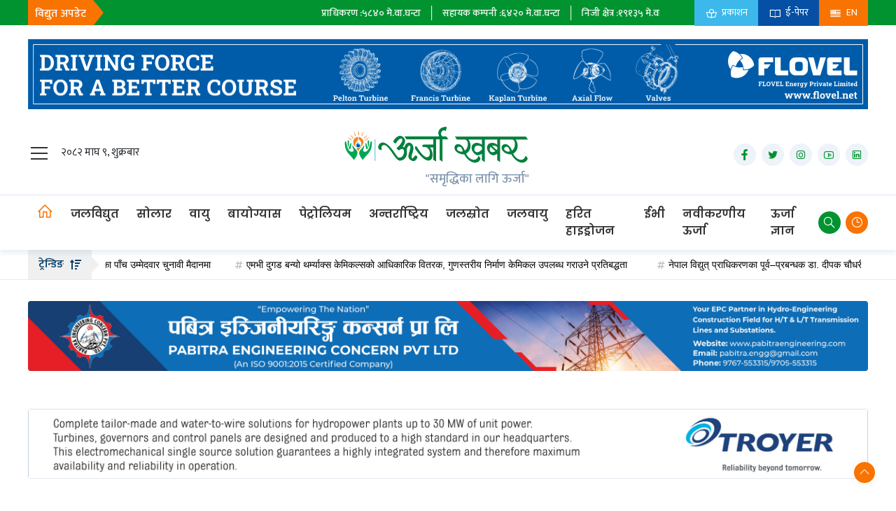

--- FILE ---
content_type: text/html; charset=UTF-8
request_url: https://urjakhabar.com/news/1905637501
body_size: 10206
content:
<!doctype html>
<html lang="en">

<head>
    <!-- Required meta tags -->
    <meta charset="utf-8">
    <meta name="viewport" content="width=device-width, initial-scale=1, shrink-to-fit=no">
    <link rel="shortcut icon" href="https://urjakhabar.com/uploads/settings/favicon-1604475820.png" type="image/x-icon">

    <meta name="csrf-token" content="X6Rb2fu61VL0UQ2zmo69fhDsdJZydJ0oRhCrqeDw">
    <meta name="title" content=" १ करोड कित्ता हकप्रद सेयर निष्कासन गर्दै हिमाल दोलखा हाइड्रो " />
    <meta name="description" content=" काठमाडौं । हिमाल दोलखा हाइड्रो पावर कम्पनी लिमिटेडले १ करोड कित्ता सेयर हकप्रद सेयर निष्कासन गर्ने भएको छ । कम्पनीले आफ्नो सेयरधनी सदस्यका लागि छुट्याएको सेयर ज " />
    <meta name="keywords" content="  " />
    <meta property="og:url" content="https://urjakhabar.com/news/1905637501" />
    <meta property="og:type" content=" website " />
    <meta property="og:site_name" content="ऊर्जा सम्बन्धी नेपालको पहिलो अनलाइन पत्रिका" />
    <meta property="og:title" content=" १ करोड कित्ता हकप्रद सेयर निष्कासन गर्दै हिमाल दोलखा हाइड्रो " />
    <meta property="og:description" content=" काठमाडौं । हिमाल दोलखा हाइड्रो पावर कम्पनी लिमिटेडले १ करोड कित्ता सेयर हकप्रद सेयर निष्कासन गर्ने भएको छ । कम्पनीले आफ्नो सेयरधनी सदस्यका लागि छुट्याएको सेयर ज " />
    <meta property="fb:app_id" content=" 1488387644697437 " />
            <meta property="og:image" content=" https://urjakhabar.com/upload/Himal_dolakha%20Hydropower%20Company.jpg " />
        <meta property="og:image:secure_url" content=" https://urjakhabar.com/upload/Himal_dolakha%20Hydropower%20Company.jpg " />
    
    <script type='text/javascript'
        src='https://platform-api.sharethis.com/js/sharethis.js#property=5f6aeb41b3fd2f0013b199e4&product=sop'
        async='async'></script>

    <!-- Bootstrap CSS -->
    <link rel="stylesheet" href="https://urjakhabar.com/website/css/bootstrap.min.css">
    <link rel="stylesheet" type="text/css" href="https://urjakhabar.com/website/css/jquery.jConveyorTicker.min.css">
    <link rel="stylesheet" type="text/css" href="https://urjakhabar.com/website/fontawesome/css/all.min.css">
    <link rel="stylesheet" type="text/css" href="https://urjakhabar.com/website/css/line-awesome.min.css">
    <link rel="stylesheet" type="text/css" href="https://urjakhabar.com/website/fontawesome/css/fontawesome.min.css">
    <link rel="stylesheet" type="text/css" href="https://urjakhabar.com/website/css/owl.theme.default.min.css">
    <link rel="stylesheet" type="text/css" href="https://urjakhabar.com/website/css/owl.carousel.min.css">
    <link rel="stylesheet" type="text/css" href="https://urjakhabar.com/website/css/style.css?v2.7">
    <link rel="stylesheet" type="text/css" href="https://urjakhabar.com/website/css/responsive.css?v2.7">


    
    <script src="https://urjakhabar.com/website/js/jquery.min.js"></script>
    <script src="https://urjakhabar.com/website/js/popper.min.js"></script>

    <script src="https://urjakhabar.com/website/js/jquery-1.11.1.min.js"></script>

    <script src="https://urjakhabar.com/website/js/bootstrap.min.js"></script>
    <script src="https://urjakhabar.com/website/js/owl.carousel.min.js"></script>
    <script src="https://urjakhabar.com/website/js/jquery.jConveyorTicker.min.js"></script>
    <script src="https://urjakhabar.com/website/js/bootstrap.js"></script>
    <script src="https://urjakhabar.com/website/js/custom.js"></script>
    <script>
      window.__cfRLUnblockHandlers = true;
      function clickSkip(id)
      {
        document.getElementById(id).style.display='none';
      }
    </script>

  
    <script>
        // Skip Ads
         $(".skip-ads-head .btn").on("click", function() {
            $(".skip-ads").addClass("active");
          });
      
          $(function() {
            setTimeout(function() {
              $(".skip-ads").fadeOut(1000);
            }, 10000);
          });
          // Skip Ads End
      
      
      </script>


    <title>    १ करोड कित्ता हकप्रद सेयर निष्कासन गर्दै हिमाल दोलखा हाइड्रो
</title>




    <div id="fb-root"></div>
    <script async defer crossorigin="anonymous"
        src="https://connect.facebook.net/en_US/sdk.js#xfbml=1&version=v8.0&appId=2377719345880915&autoLogAppEvents=1"
        nonce="MnKv930J"></script>
    <!-- Global site tag (gtag.js) - Google Analytics -->
    <script async src="https://www.googletagmanager.com/gtag/js?id=UA-111924699-1"></script>
    <script>
      window.dataLayer = window.dataLayer || [];
      function gtag(){dataLayer.push(arguments);}
      gtag('js', new Date());
      gtag('config', 'UA-111924699-1');
    </script>

    <style>
    div.details-content  ul {
        margin-left: 20px; 
    }

    div.details-content ul > li{
        margin-top: 10px;
        list-style-type: disc;
    }
    div.tag-text ul{
        margin:0;
    }
    div.tag-text ul > li{
        list-style-type: none;
    }
</style>

</head>


<body>
   


    

    

    
            <div>
        
    <section id="top-sec">
    <div class="container">
        <div class="top-sec-wrap">
            <div class="top-scroll-news">
                <h3>विद्युत अपडेट</h3>
                <marquee behavior="scroll" direction="left" onMouseOver="this.stop()" onMouseOut="this.start()">
                    <ul>
                        <li>
                            प्राधिकरण :<span>
                                                                    ५८४०
                                                            </span> मे.वा.घन्टा
                        </li>
                        <li>
                            सहायक कम्पनी :<span>
                                                                    ६४२०
                                                            </span> मे.वा.घन्टा
                        </li>
                        <li>

                            निजी क्षेत्र :<span>
                                                                    १९१३५
                                                            </span> मे.वा.घन्टा
                        </li>
                        <li>

                            आयात : <span>
                                                                    ८८३५
                                                            </span> मे.वा.घन्टा
                        </li>
                        <li>
                            निर्यात :<span>
                                                                    ०
                                                            </span> मे.वा.घन्टा
                        </li>
                        <li>

                            ट्रिपिङ :<span>
                                                                    ४५०
                                                            </span> मे.वा.घन्टा
                        </li>
                        <li>

                            ऊर्जा माग :<span>
                                                                    ४०६८०
                                                            </span> मे.वा.घन्टा
                        </li>
                        <li>
                            प्राधिकरण :<span>
                                                                    ०
                                                            </span> मे.वा.
                        </li>
                        <li>
                            सहायक कम्पनी :<span>
                                                                    ०
                                                            </span> मे.वा.
                        </li>
                        <li>

                            निजी क्षेत्र :<span>
                                                                    ०
                                                            </span> मे.वा.
                        </li>
                        <li>

                            आयात : <span>
                                                                    ०
                                                            </span> मे.वा.
                        </li>
                        <li>
                            निर्यात :<span>
                                                                    ०
                                                            </span> मे.वा.
                        </li>
                        <li>

                            ट्रिपिङ :<span>
                                                                    ०
                                                            </span> मे.वा.
                        </li>


                        <li>

                            उच्च माग :<span>
                                                                    २२०२
                                                            </span> मे.वा.
                        </li>
                    </ul>
                </marquee>
            </div>
            <div class="top-utilites desktop-only">
                <ul>
                    <li><a href="#"><i class="las la-book-reader"></i> प्रकाशन</a></li>
                    
                    
                    <li><a href="/page/publication"><i class="las la-book-open"></i> ई-पेपर</a></li>

                    
                    <li><a href="https://urjakhabar.com/en"><i class="las la-flag-usa"></i> EN</a></li>
                </ul>
            </div>
        </div>
    </div>
</section>

<div class="top-add">
    <div class="container">
        <div class="row">
            <div class="col-md-12">
                
                <iframe src="https://urjakhabar.com/sliding-banner/flovel-desktop/FLOVEL_Online-Inserat_animiert_1200x100px.html" frameborder="0" style="width: 100%; margin-top: 20px;" class="only-desktop iframe-responsive-top"></iframe>

                <iframe src="https://urjakhabar.com/sliding-banner/flovel-mobile/banner_523x211.html" frameborder="0" style="width: 100%; margin-top: 20px;" class="only-mobile"></iframe>
            </div>
        </div>
    </div>
</div>


    



<div id="middle-header">
    <div class="container">
        <div class="header-middle-wrap">
            <div class="middle-header-left">
                <a class="navbar-brand" href="javascript:void();" onclick="openNav()"><i class="las la-bars"></i></a>
                <span>२०८२ माघ ९, शुक्रबार</span>
            </div>
                            <div class="my-logo">
                    <a href="https://urjakhabar.com">
                        <img src="https://urjakhabar.com/uploads/settings/setting1662114741.png" class="img-responsive">
                        <div class="company-tag">
                            <h3>"समृद्धिका लागि ऊर्जा"</h3>
                        </div>
                    </a>
                </div>
                        <div class="social-icon">
                <ul>
                                            <li><a target="_blank" href="https://www.facebook.com/UrjaKhabarOfficial/"><i class="lab la-facebook-f"></i></a>
                        </li>
                                                                <li><a target="_blank" href="https://twitter.com/urja_khabar?lang=en"><i class="lab la-twitter"></i></a>
                        </li>
                                                                <li><a target="_blank" href="https://www.instagram.com/eurjakhabar/"><i class="lab la-instagram"></i></a>
                        </li>
                                                                <li><a target="_blank" href="https://www.youtube.com/channel/UClPQrwRReUhSiG_cK8eX1BA"><i class="lab la-youtube"></i></a>
                        </li>
                                                                <li><a target="_blank" href="https://www.linkedin.com/feed/"><i class="lab la-linkedin"></i></a></li>
                                    </ul>
            </div>
        </div>
    </div>
</div>
</div>


<nav id="navbar_top" class="navbar navbar-expand-lg navbar-light bg-my">
    <div class="container">
        <div class="nav-toggler">
            <a class="navbar-brand" href="javascript:void();" onclick="openNav()"><i class="las la-bars"></i></a>
        </div>
        <div class="sticky-logo">
            <img src="https://urjakhabar.com/uploads/settings/favicon-1604475820.png">
        </div>
        <div class="collapse navbar-collapse" id="navbarSupportedContent">
            <ul class="navbar-nav mr-auto">
                <li class="nav-item active">
                    <a class="nav-link" href="https://urjakhabar.com"><i class="las la-home"></i></a>
                </li>
                                    <li class="nav-item">
                        <a class="nav-link "
                            href="https://urjakhabar.com/category/hydropower">जलविद्युत</a>
                    </li>
                                    <li class="nav-item">
                        <a class="nav-link "
                            href="https://urjakhabar.com/category/solar">सोलार</a>
                    </li>
                                    <li class="nav-item">
                        <a class="nav-link "
                            href="https://urjakhabar.com/category/air">वायु</a>
                    </li>
                                    <li class="nav-item">
                        <a class="nav-link "
                            href="https://urjakhabar.com/category/biogas">बायोग्यास</a>
                    </li>
                                    <li class="nav-item">
                        <a class="nav-link "
                            href="https://urjakhabar.com/category/petroleum">पेट्रोलियम</a>
                    </li>
                                    <li class="nav-item">
                        <a class="nav-link "
                            href="https://urjakhabar.com/category/International">अन्तर्राष्ट्रिय</a>
                    </li>
                                    <li class="nav-item">
                        <a class="nav-link "
                            href="https://urjakhabar.com/category/water-resource">जलस्रोत</a>
                    </li>
                                    <li class="nav-item">
                        <a class="nav-link "
                            href="https://urjakhabar.com/category/climate">जलवायु</a>
                    </li>
                                    <li class="nav-item">
                        <a class="nav-link "
                            href="https://urjakhabar.com/category/green-hydrogen">हरित हाइड्रोजन</a>
                    </li>
                                    <li class="nav-item">
                        <a class="nav-link "
                            href="https://urjakhabar.com/category/ev">ईभी</a>
                    </li>
                                    <li class="nav-item">
                        <a class="nav-link "
                            href="https://urjakhabar.com/category/renewable-energy">नवीकरणीय ऊर्जा</a>
                    </li>
                                    <li class="nav-item">
                        <a class="nav-link "
                            href="https://urjakhabar.com/category/urja-gyan">ऊर्जा ज्ञान</a>
                    </li>
                                            </ul>
        </div>
        <div class="my-menu">
            <ul>
                <li class="search"><a href=""><i class="las la-search"></i></a></li>
                <li class="taja"><a href=""><i class="lar la-clock"></i></a>
                    <div class="chnage-taja">
                        <div class="trade-top">
                            <h2> ताजा खबर</h2>
                        </div>
                        <div class="row">
                                                                                                <div class="col-lg-4 col-md-6 col-sm-6 col-xs-12">
                                        <div class="alert_news">
                                            <div class="alert_news-img">
                                                <a href="https://urjakhabar.com/news/220147413">
                                                                                                            <img src="https://urjakhabar.com/uploads/noc petrol diseal.jpg">
                                                                                                    </a>
                                            </div>
                                            <div class="alert-news-content">
                                                <h3>
                                                    <a href="https://urjakhabar.com/news/220147413">
                                                        काँकरभिट्टा नाकाबाट ६ महिनामा झन्डै १० अर्बको पेट्रोलियम पदार्थ भित्रियो
                                                    </a>
                                                </h3>
                                            </div>
                                        </div>
                                    </div>
                                                                    <div class="col-lg-4 col-md-6 col-sm-6 col-xs-12">
                                        <div class="alert_news">
                                            <div class="alert_news-img">
                                                <a href="https://urjakhabar.com/news/210129986">
                                                                                                            <img src="https://urjakhabar.com/uploads/kohalpur surkhet line.jpg">
                                                                                                    </a>
                                            </div>
                                            <div class="alert-news-content">
                                                <h3>
                                                    <a href="https://urjakhabar.com/news/210129986">
                                                        दुई साताभित्रै कोहलपुर–सुर्खेत १३२ केभी प्रसारण लाइन सञ्चालनमा ल्याउने तयारी
                                                    </a>
                                                </h3>
                                            </div>
                                        </div>
                                    </div>
                                                                                                                                <div class="col-lg-4 col-md-6 col-sm-6 col-xs-12">
                                        <div class="alert_news">
                                            <div class="alert_news-img">
                                                <a href="https://urjakhabar.com/news/2101611469">
                                                                                                            <img src="https://urjakhabar.com/uploads/Dr. Deepak Chaudhary election.jpg">
                                                                                                    </a>
                                            </div>
                                            <div class="alert-news-content">
                                                <h3>
                                                    <a href="https://urjakhabar.com/news/2101611469">
                                                        नेपाल विद्युत् प्राधिकरणका पूर्व–प्रबन्धक डा. दीपक चौधरी सप्तरी–२ बाट चुनावी प्रतिस्पर्धामा
                                                    </a>
                                                </h3>
                                            </div>
                                        </div>
                                    </div>
                                                                    <div class="col-lg-4 col-md-6 col-sm-6 col-xs-12">
                                        <div class="alert_news">
                                            <div class="alert_news-img">
                                                <a href="https://urjakhabar.com/news/2101680356">
                                                                                                            <img src="https://urjakhabar.com/uploads/NMB Bank Card.jpeg">
                                                                                                    </a>
                                            </div>
                                            <div class="alert-news-content">
                                                <h3>
                                                    <a href="https://urjakhabar.com/news/2101680356">
                                                        एनएमबि बैंकद्वारा नयाँ भिसा प्लाटिनम डेबिट कार्डहरू सार्वजनिक
                                                    </a>
                                                </h3>
                                            </div>
                                        </div>
                                    </div>
                                                                                                                                <div class="col-lg-4 col-md-6 col-sm-6 col-xs-12">
                                        <div class="alert_news">
                                            <div class="alert_news-img">
                                                <a href="https://urjakhabar.com/news/2101117631">
                                                                                                            <img src="https://urjakhabar.com/uploads/Nwedc training photo-Rasuwa.jpg">
                                                                                                    </a>
                                            </div>
                                            <div class="alert-news-content">
                                                <h3>
                                                    <a href="https://urjakhabar.com/news/2101117631">
                                                        माथिल्लो त्रिशूली–१ बाट आयोजना प्रभावितलाई सीपमूलक तालिम
                                                    </a>
                                                </h3>
                                            </div>
                                        </div>
                                    </div>
                                                                    <div class="col-lg-4 col-md-6 col-sm-6 col-xs-12">
                                        <div class="alert_news">
                                            <div class="alert_news-img">
                                                <a href="https://urjakhabar.com/news/2001927434">
                                                                                                            <img src="https://urjakhabar.com/uploads/Energy sectors Candidates.jpg">
                                                                                                    </a>
                                            </div>
                                            <div class="alert-news-content">
                                                <h3>
                                                    <a href="https://urjakhabar.com/news/2001927434">
                                                        प्रतिनिधि सभा निर्वाचन–२०८२ : ऊर्जा क्षेत्रका पाँच उम्मेदवार चुनावी मैदानमा
                                                    </a>
                                                </h3>
                                            </div>
                                        </div>
                                    </div>
                                                                                    </div>
                    </div>
                </li>
            </ul>
            <div class="top-utilites mobile-only">
                <ul>
                    <li><a href="#"><i class="las la-book-reader"></i> प्रकाशन</a></li>
                    <li><a href="/page/publication"><i class="las la-book-open"></i> ई-पेपर</a></li>
                    
                    
                    <li><a href="https://urjakhabar.com/en"><i class="las la-flag-usa"></i> EN</a></li>
                </ul>
            </div>
        </div>
    </div>

    <div class="search-up"
        style="background: #d8dee5;     bottom: -68px; position: absolute; z-index: 9999999; width: 100%;">
        <div class="container">
            <form action="https://urjakhabar.com/search" method="GET">
                <div class="row m-0">
                    <div class="col-md-3 p-0">
                        <div class="form-group">
                            <input type="date" class="form-control" placeholder="from" name="start_date"
                                id="email">
                        </div>
                    </div>
                    <div class="col-md-3 p-0">
                        <div class="form-group">

                            <input type="date" class="form-control" placeholder="to" name="end_date"
                                id="email">
                        </div>
                    </div>
                    <div class="col-md-3 p-0">
                        <div class="form-group">

                            <input type="text" class="form-control" name="keyword" placeholder="Keyboard"
                                id="email">
                        </div>
                    </div>
                    <div class="col-md-3 p-0">
                        <button href="" target="_blank" class="themeBtn">Search </button>
                    </div>
                </div>
            </form>
        </div>
    </div>
</nav>
<div id="mySidenav" class="sidenav">
    <a href="javascript:void(0)" class="closebtn" onclick="closeNav()">&times;</a>

            <div class="logo">
            <a href="https://urjakhabar.com"><img src="https://urjakhabar.com/uploads/settings/setting1662114741.png"
                    style="width: 80%;"></a>
        </div>
        <form action="https://urjakhabar.com/search" method="GET">
        <input class="form-control" type="text" name="keyword" placeholder="खोज्नलाई यहाँ टाइप गर्नुहोस"
            style="margin:10px 10px 10px 5px; width:176px;">
    </form>
    <div class="no-bdr1">
        <a class="nav-link" href="https://urjakhabar.com"><i class="fas fa-home"></i></a>
                    <a
                href="https://urjakhabar.com/category/hydropower">जलविद्युत</a>
                    <a
                href="https://urjakhabar.com/category/solar">सोलार</a>
                    <a
                href="https://urjakhabar.com/category/air">वायु</a>
                    <a
                href="https://urjakhabar.com/category/biogas">बायोग्यास</a>
                    <a
                href="https://urjakhabar.com/category/petroleum">पेट्रोलियम</a>
                    <a
                href="https://urjakhabar.com/category/International">अन्तर्राष्ट्रिय</a>
                    <a
                href="https://urjakhabar.com/category/climate">जलवायु</a>
                    <a
                href="https://urjakhabar.com/category/energy-efficiency">ऊर्जा दक्षता</a>
                    <a
                href="https://urjakhabar.com/category/old-news">उहिलेकाे खबर</a>
                    <a
                href="https://urjakhabar.com/category/green-hydrogen">हरित हाइड्रोजन</a>
                    <a
                href="https://urjakhabar.com/category/ev">ईभी</a>
                    <a
                href="https://urjakhabar.com/category/editorial">सम्पादकीय</a>
                    <a
                href="https://urjakhabar.com/category/bank">बैंक</a>
                    <a
                href="https://urjakhabar.com/category/tourism">पर्यटन</a>
                    <a
                href="https://urjakhabar.com/category/video">भिडियो</a>
                    <a
                href="https://urjakhabar.com/category/investigation">छापा</a>
                    <a
                href="https://urjakhabar.com/category/research">खोज</a>
                    <a
                href="https://urjakhabar.com/category/profile">प्रोफाइल</a>
                    <a
                href="https://urjakhabar.com/category/energy-special">ऊर्जा विशेष</a>
                    <a
                href="https://urjakhabar.com/category/energy">ऊर्जा</a>
            </div>
</div>


<div class="scroll-news">
    <div class="container-fluid">
        <div class="row">
            <div class="col-md-1 col-sm-1 space1">
                <div class="scroll-news-title">
                    <h3>ट्रेन्डिङ <i class="fas fa-sort-amount-up"></i></h3>
                </div>
            </div>
            <div class="col-md-11 col-sm-11 space2">
                <div class="scroll-text">
                    <div class="js-conveyor-1">
                        <ul>
                                                            <li><a href="https://urjakhabar.com/news/2001927434"><i
                                            class="fas fa-hashtag"></i>प्रतिनिधि सभा निर्वाचन–२०८२ : ऊर्जा क्षेत्रका पाँच उम्मेदवार चुनावी मैदानमा</a></li>
                                                            <li><a href="https://urjakhabar.com/news/1701904394"><i
                                            class="fas fa-hashtag"></i>एमभी दुगड बन्याे थर्म्याक्स केमिकल्सकाे आधिकारिक वितरक, गुणस्तरीय निर्माण केमिकल उपलब्ध गराउने प्रतिबद्धता  </a></li>
                                                            <li><a href="https://urjakhabar.com/news/2101611469"><i
                                            class="fas fa-hashtag"></i>नेपाल विद्युत् प्राधिकरणका पूर्व–प्रबन्धक डा. दीपक चौधरी सप्तरी–२ बाट चुनावी प्रतिस्पर्धामा</a></li>
                                                    </ul>
                    </div>
                </div>
            </div>
        </div>
    </div>
</div>



    
      
    <!-- Detials Page  -->
                        <section class="common-banner-section mb-4">
                <div class="container">
                    <div class="row">
                        <div class="col-md-12">
                            <div class="common-banner-col">
                                <a href="https://urjakhabar.com/redirect-view/3" target="_blank">
                                    <img src="https://urjakhabar.com/uploads/notices/notice1724306729.jpg" style="width: 100%"
                                        class="img-responsive">
                                </a>
                            </div>
                        </div>
                    </div>
                </div>
            </section>
                    <section class="common-banner-section mb-4">
                <div class="container">
                    <div class="row">
                        <div class="col-md-12">
                            <div class="common-banner-col">
                                <a href="https://urjakhabar.com/redirect-view/60" target="_blank">
                                    <img src="https://urjakhabar.com/uploads/notices/notice1722599408.jpg" style="width: 100%"
                                        class="img-responsive">
                                </a>
                            </div>
                        </div>
                    </div>
                </div>
            </section>
                <section class="details-page mt mb">
        <div class="container">
            <div class="row">
                <div class="col-lg-1 col-md-2">
                    <div class="details-left-sidebar">
                        <div class="sharethis-inline-share-buttons"></div>
                    </div>
                </div>
                <div class="col-lg-8 col-md-10">
                    <div class="details-main">
                                                <div class="featured-title">
                            <h1>१ करोड कित्ता हकप्रद सेयर निष्कासन गर्दै हिमाल दोलखा हाइड्रो</h1>
                        </div>
                        <div class="meta">
                            <ul>
                                                                                                            <li>
                                                                                            <img src="https://urjakhabar.com/uploads/settings/favicon-1604475820.png"
                                                    alt="Images">
                                                                                        
                                            <a href="https://urjakhabar.com/reporter/uu-b55">
                                                ऊर्जा खबर
                                            </a>
                                        </li>
                                                                                                                                                                                                        <li>
                                    <span>
                                        <i class="las la-clock"></i>
                                        २०८० जेठ ५
                                    </span>
                                </li>
                            </ul>
                        </div>
                        <div class="mobile-share">
                            <div class="sharethis-inline-share-buttons"></div>
                        </div>
                                                                                    <div class="featured-img">
                                    <img src="https://urjakhabar.com/upload/Himal_dolakha%20Hydropower%20Company.jpg">
                                </div>
                                                    
                                                                                                    <div class="font-change">
                            <button> <a class="decrease">A <sup>-</sup> </a></button>
                            <button><a class="reset">A</a></button>
                            <button><a class="increase">A<sup>+</sup></a></button>
                        </div>
                        <div class="details-content">
                            <p style="text-align: justify;"><strong>काठमाडौं ।</strong> हिमाल दोलखा हाइड्रो पावर कम्पनी लिमिटेडले १ करोड कित्ता सेयर हकप्रद सेयर निष्कासन गर्ने भएको छ । कम्पनीले आफ्नो सेयरधनी सदस्यका लागि छुट्याएको सेयर जेठ २२ गते देखि निष्कासन गर्न लागेको हो ।&nbsp;</p><p style="text-align: justify;">१ अर्ब २० करोड रकम बराबरको सय रुपैयाँ अंकित १ करोड २० लाख कित्ता हकप्रद सेयर निष्कासन गर्न लागेको कम्पनीले जनाएको छ । कम्पनीका अनुसार सेयरधनी सदस्याका लागि १ः०.७५ को अनुपातमा हकप्रद सेयर निष्कासन गर्ने तयारी गरेको हो ।&nbsp;</p>
                                                                                        
                            <a href="https://urjakhabar.com/redirect-view/47" target="_blank">
                                <img src="https://urjakhabar.com/uploads/notices/notice1724307058.jpg"
                                    style="width: 100%;     padding: 25px 0;" class="img-responsive">
                            </a>
                                                                                    <p style="text-align: justify;">सेयरधनीसदस्यले जेठ २२ गतेदेखि&nbsp;असार १० गते सम्म आवेदन दिन पाउनेछन् । कम्पनीको सेयर निष्कासन गरी बाँडफाँड गर्न लक्ष्मी क्यापिटल लिमिटेडलाई बिक्री प्रबन्धक तोकिएको छ ।&nbsp;</p><p style="text-align: justify;">कम्पनीले इलाम जिल्लाको इलाम नगरपालिाकामा ४.५ मेगावाटको माई खोला साना जलविद्युत आयोजना र माई नगरपालिामा ८ मेगावाटको माई साना क्यासकेड जलविद्युत आयोजन सञ्चालन गरिरहेको छ ।&nbsp;</p>
                                                                                        
                            <a href="https://urjakhabar.com/redirect-view/62" target="_blank">
                                <img src="https://urjakhabar.com/uploads/notices/notice1751611042.jpg"
                                    style="width: 100%;     padding: 25px 0;" class="img-responsive">
                            </a>
                                                                                    
                            
                        </div>
                                                                                                                            




                        <div class="tag-text">
                            <ul>
                                                                    <li><a href="https://urjakhabar.com/tag/right-share">#Right share</a>
                                    </li>
                                                                    <li><a href="https://urjakhabar.com/tag/himal-dolakha-hydropower">#himal dolakha hydropower</a>
                                    </li>
                                                            </ul>
                        </div>









                        <div class="cmnt">
                            <h4>प्रतिक्रिया दिनुहोस</h4>
                            <div class="fb-comments" data-href="https://urjakhabar.com/news/1905637501">
                            </div>
                        </div>
                        <div class="writer-box">
                            <div class="write-img">
                                                                    <img src="https://urjakhabar.com/uploads/reporters/reporter1645612949.png" height="50%"
                                        width="50%">
                                                            </div>
                            <div class="reporter">
                                <h5>
                                                                            ऊर्जा खबर
                                                                        </h5>
                                <p>
                                    
                                </p>
                                <div class="report-list">
                                    <ul>
                                                                                                                                    <li><a
                                                        href="https://urjakhabar.com/news/220147413">काँकरभिट्टा नाकाबाट ६ महिनामा झन्डै १० अर्बको पेट्रोलियम पदार्थ भित्रियो</a>
                                                </li>
                                                                                            <li><a
                                                        href="https://urjakhabar.com/news/210129986">दुई साताभित्रै कोहलपुर–सुर्खेत १३२ केभी प्रसारण लाइन सञ्चालनमा ल्याउने तयारी</a>
                                                </li>
                                                                                            <li><a
                                                        href="https://urjakhabar.com/news/2101611469">नेपाल विद्युत् प्राधिकरणका पूर्व–प्रबन्धक डा. दीपक चौधरी सप्तरी–२ बाट चुनावी प्रतिस्पर्धामा</a>
                                                </li>
                                                                                                                        </ul>
                                </div>
                            </div>
                        </div>
                    </div>
                </div>
                <div class="col-lg-3 col-md-12">
                    <div class="details-right-sidebar">
                        <div class="sidebar-bigyapan  mb-4">
                            <div class="row">
                                <div class="col-md-12">
                                                                                                                        <div class="common-banner-col">
                                                <a href="https://urjakhabar.com/redirect-view/56"
                                                    target="_blank">
                                                    <img src="https://urjakhabar.com/uploads/notices/notice1720619492.gif">
                                                </a>
                                            </div>
                                                                                                            </div>
                                
                            </div>
                        </div>
                        <div class="global-title">
                            <h3>
                                <i class="las la-newspaper"></i>
                                थप खबर
                            </h3>
                        </div>
                        <div class="thumbnail-news">
            <div class="thumbnail-news-col">
            <div class="thumbnail-news-media">
              <a href="https://urjakhabar.com/news/220147413" title="काँकरभिट्टा नाकाबाट ६ महिनामा झन्डै १० अर्बको पेट्रोलियम पदार्थ भित्रियो">
                                    <img src="https://urjakhabar.com/uploads/noc petrol diseal.jpg">
                                </a>
            </div>
            <div class="thumbnail-news-content">
                <h3><a href="https://urjakhabar.com/news/220147413">काँकरभिट्टा नाकाबाट ६ महिनामा झन्डै १० अर्बको पेट्रोलियम पदार्थ भित्रियो</a></h3>
            </div>
        </div>
            <div class="thumbnail-news-col">
            <div class="thumbnail-news-media">
              <a href="https://urjakhabar.com/news/210129986" title="दुई साताभित्रै कोहलपुर–सुर्खेत १३२ केभी प्रसारण लाइन सञ्चालनमा ल्याउने तयारी">
                                    <img src="https://urjakhabar.com/uploads/kohalpur surkhet line.jpg">
                                </a>
            </div>
            <div class="thumbnail-news-content">
                <h3><a href="https://urjakhabar.com/news/210129986">दुई साताभित्रै कोहलपुर–सुर्खेत १३२ केभी प्रसारण लाइन सञ्चालनमा ल्याउने तयारी</a></h3>
            </div>
        </div>
            <div class="thumbnail-news-col">
            <div class="thumbnail-news-media">
              <a href="https://urjakhabar.com/news/2101611469" title="नेपाल विद्युत् प्राधिकरणका पूर्व–प्रबन्धक डा. दीपक चौधरी सप्तरी–२ बाट चुनावी प्रतिस्पर्धामा">
                                    <img src="https://urjakhabar.com/uploads/Dr. Deepak Chaudhary election.jpg">
                                </a>
            </div>
            <div class="thumbnail-news-content">
                <h3><a href="https://urjakhabar.com/news/2101611469">नेपाल विद्युत् प्राधिकरणका पूर्व–प्रबन्धक डा. दीपक चौधरी सप्तरी–२ बाट चुनावी प्रतिस्पर्धामा</a></h3>
            </div>
        </div>
            <div class="thumbnail-news-col">
            <div class="thumbnail-news-media">
              <a href="https://urjakhabar.com/news/2101680356" title="एनएमबि बैंकद्वारा नयाँ भिसा प्लाटिनम डेबिट कार्डहरू सार्वजनिक">
                                    <img src="https://urjakhabar.com/uploads/NMB Bank Card.jpeg">
                                </a>
            </div>
            <div class="thumbnail-news-content">
                <h3><a href="https://urjakhabar.com/news/2101680356">एनएमबि बैंकद्वारा नयाँ भिसा प्लाटिनम डेबिट कार्डहरू सार्वजनिक</a></h3>
            </div>
        </div>
            <div class="thumbnail-news-col">
            <div class="thumbnail-news-media">
              <a href="https://urjakhabar.com/news/2101117631" title="माथिल्लो त्रिशूली–१ बाट आयोजना प्रभावितलाई सीपमूलक तालिम">
                                    <img src="https://urjakhabar.com/uploads/Nwedc training photo-Rasuwa.jpg">
                                </a>
            </div>
            <div class="thumbnail-news-content">
                <h3><a href="https://urjakhabar.com/news/2101117631">माथिल्लो त्रिशूली–१ बाट आयोजना प्रभावितलाई सीपमूलक तालिम</a></h3>
            </div>
        </div>
    </div>
                        <div class="sidebar-bigyapan">
                            <div class="row">
                                <div class="col-md-12">
                                                                                                                        <div class="common-banner-col">
                                                <a href="https://urjakhabar.com/redirect-view/17"
                                                    target="_blank">
                                                    <img src="https://urjakhabar.com/uploads/notices/notice1604833936.gif">
                                                </a>
                                            </div>
                                                                                                            </div>
                                
                            </div>
                        </div>
                    </div>
                </div>
            </div>
        </div>
    </section>
    <!-- Details Page End  -->

    <!-- Related News  -->
    <section class="related-news mb">
        <div class="container">
            <div class="global-title">
                <h3>
                    <i class="las la-comment-dots"></i>
                    सम्बन्धित समाचार
                </h3>
            </div>
            <div class="row">
                                    <div class="col-lg-3 col-md-4 col-sm-6">
                        <div class="box-news">
                            <div class="box-news-img">
                                <a href="https://urjakhabar.com/news/2009149847" title="सान्जेन जलविद्युतको सेयर आवेदन दिने आज अन्तिम दिन">
                                                                            <img src="https://www.urjakhabar.com/upload/Sanjen%20Hydropower%20Project.jpg">
                                                                    </a>
                            </div>
                            <div class="box-bews-content">
                                <h3>
                                    <a href="https://urjakhabar.com/news/2009149847">सान्जेन जलविद्युतको सेयर आवेदन दिने आज अन्तिम दिन</a>
                                </h3>
                            </div>
                        </div>
                    </div>
                                    <div class="col-lg-3 col-md-4 col-sm-6">
                        <div class="box-news">
                            <div class="box-news-img">
                                <a href="https://urjakhabar.com/news/2104618194" title="अप्पर सोलु हाइड्रो इलेक्ट्रिकलाई ३३ लाख कित्ता सेयर निष्कासन गर्न बोर्डको अनुमति">
                                                                            <img src="https://www.urjakhabar.com/uploads/Solu-Hydro-Electric-Project-power-house%20(1).jpg">
                                                                    </a>
                            </div>
                            <div class="box-bews-content">
                                <h3>
                                    <a href="https://urjakhabar.com/news/2104618194">अप्पर सोलु हाइड्रो इलेक्ट्रिकलाई ३३ लाख कित्ता सेयर निष्कासन गर्न बोर्डको अनुमति</a>
                                </h3>
                            </div>
                        </div>
                    </div>
                                    <div class="col-lg-3 col-md-4 col-sm-6">
                        <div class="box-news">
                            <div class="box-news-img">
                                <a href="https://urjakhabar.com/news/0403371686" title="ग्रीन भेन्चर्सको सेयर आवेदन दिने आज अन्तिम दिन">
                                                                            <img src="https://urjakhabar.com/uploads/Likhu-4%20%20Hydro%20Power%20Project.jpg">
                                                                    </a>
                            </div>
                            <div class="box-bews-content">
                                <h3>
                                    <a href="https://urjakhabar.com/news/0403371686">ग्रीन भेन्चर्सको सेयर आवेदन दिने आज अन्तिम दिन</a>
                                </h3>
                            </div>
                        </div>
                    </div>
                                    <div class="col-lg-3 col-md-4 col-sm-6">
                        <div class="box-news">
                            <div class="box-news-img">
                                <a href="https://urjakhabar.com/news/2405476970" title="जलविद्युत् सेयरमा माफियागिरी, लगानीकर्ता होशियार !">
                                                                            <img src="https://urjakhabar.com/uploads/Hydropower%20share-1.jpg">
                                                                    </a>
                            </div>
                            <div class="box-bews-content">
                                <h3>
                                    <a href="https://urjakhabar.com/news/2405476970">जलविद्युत् सेयरमा माफियागिरी, लगानीकर्ता होशियार !</a>
                                </h3>
                            </div>
                        </div>
                    </div>
                
            </div>
        </div>
    </section>
    <!-- Related News End  -->
    
            <section id="new-foot">
    <div class="container">
        <div class="row">
            <div class="col-lg-4 col-md-12 border-end">
                <div class="text-footer">
                                            <div class="foot-logo">
                            <img src="https://urjakhabar.com/uploads/settings/setting1662114741.png" class="img-responsive">
                        </div>
                                        <ul>
                        <li>
                                                            ऊर्जा सम्बन्धी नेपालको पहिलो अनलाइन पत्रिका
                                                    </li>
                        <li>
                            इनर्जी इन्फर्मेशन सेन्टर प्रा. लि. <br />
                             हेमन्तमार्ग-११, बबरमहल, काठमाडौं
                        </li>
                    </ul>
                </div>
            </div>
            <div class="col-lg-3 col-md-5 col-sm-5 border-end">
                <div class="footer-menus">
                    <h3>खबर</h3>
                    <ul>
                                                    <li><a
                                    href="https://urjakhabar.com/page/about">हाम्रो बारे</a>
                            </li>
                                                    <li><a
                                    href="https://urjakhabar.com/page/our-team">हामी</a>
                            </li>
                                            </ul>
                </div>
            </div>
            <div class="col-lg-5 col-md-7 col-sm-7">
                <div class="footer-wrap">
                    <div class="editors-footer">
                        <div>

                            <h3>सम्पादक</h3>
                            <span>लक्ष्मण वियोगी</span>              
                        </div>

                        <div>
                            <h3> कार्यकारी सम्पादक</h3>
                            <span> पुष्प काेइराला</span>
                            

                        </div>
                            <div>

                                <h3>प्रमुख वित्त अधिकृत</h3>
                                <span>सिए कृष्ण काफ्ले</span>
                            </div>  
                             <div>

                                <h3>व्यापार विकास अधिकृत</h3>
                                <span>डिजन कार्की </span>
                            </div>  
                        
                    </div>


                    <div class="footer-icon write-icon">
                        <ul>
                                                            <li class="facebook"><a href="https://www.facebook.com/UrjaKhabarOfficial/"><i class="fab fa-facebook-f"></i></a>
                                </li>
                                                                                        <li class="twitter"><a href="https://twitter.com/urja_khabar?lang=en"><i class="fab fa-twitter"></i></a></li>
                                                                                        <li class="instagram"><a href="https://www.instagram.com/eurjakhabar/"><i class="fab fa-instagram"></i></a>
                                </li>
                                                                                        <li class="youtube"><a href="https://www.youtube.com/channel/UClPQrwRReUhSiG_cK8eX1BA"><i class="fab fa-youtube"></i></a></li>
                                                                                        <li class="linkedin"><a href="https://www.linkedin.com/feed/"><i class="fab fa-linkedin"></i></a>
                                </li>
                                                    </ul>
                    </div>
                    <div class="urja-tv">
                        <a href="https://www.youtube.com/c/URJAKHABAR" target="_blank">उर्जा टिभी <i class="lab la-youtube"></i></a>
                    </div>
                </div>
            </div>
        </div>
    </div>
</section>

<div class="last-my">
    <div class="container">
        <ul class="company-details">
            <li>सूचना विभाग दर्ता नं. :                 २५४/०७३/७४
                        </li>
            <li>टेलिफोन :                     +९७७-१-५३२१३०३
                            </li>
            <li>इमेल :                     <a href="/cdn-cgi/l/email-protection" class="__cf_email__" data-cfemail="ff96919990bf8a8d959e94979e9d9e8dd19c9092">[email&#160;protected]</a>
                            </li>
        </ul>
        <div class="row">
            <div class="col-md-4">
                <div class="text-first">
                    <h6>© 2026 Urja Khabar. All rights reserved</h6>
                </div>
            </div>
            <div class="col-md-4" style="text-align: center;">
                <div class="adve">
                    <h6>विज्ञापनको लागि सम्पर्क
                        +९७७-१-५३२१३०३
                                            </h6>
                </div>
            </div>
            <div class="col-md-4">
                <div class="my-offc" style="text-align: right;">
                    
                    </h6>
                </div>
            </div>
        </div>
    </div>
</div>



<a href="#" id="toTopBtn" class="cd-top text-replace js-cd-top cd-top--is-visible cd-top--fade-out" data-abc="true"><i
        class="las la-angle-up"></i></a>
           <!-- Optional JavaScript -->
<!-- jQuery first, then Popper.js, then Bootstrap JS -->


<!--<script src="https://urjakhabar.com/website/js/jquery.min.js"></script>-->
<!--<script src="https://urjakhabar.com/website/js/jquery-1.11.1.min.js"></script>-->
<script data-cfasync="false" src="/cdn-cgi/scripts/5c5dd728/cloudflare-static/email-decode.min.js"></script><script>
    // Scroll News
    $('.js-conveyor-1').jConveyorTicker();
    // Scroll News End

</script>

<script type="text/javascript">
    $(document).ready(function() {
        $(window).scroll(function() {
            if ($(this).scrollTop() > 400) {
                $('#toTopBtn').fadeIn();
            } else {
                $('#toTopBtn').fadeOut();
            }
        });

        $('#toTopBtn').click(function() {
            $("html, body").animate({
                scrollTop: 0
            }, 1000);
            return false;
        });
    });

</script>




<script type="text/javascript">
    window.onscroll = function() {
        myFunction()
    };

    var navbar = document.getElementById("navbar_top");
    var sticky = navbar.offsetTop;

    function myFunction() {
        if (window.pageYOffset >= sticky) {
            navbar.classList.add("sticky");
            $(".sticky-logo").css("display", "block");
            $(".navbar-light .navbar-nav .nav-link").css("font-size"), ("17px");
        } else {
            navbar.classList.remove("sticky");
            $(".sticky-logo").css("display", "none");
        }
    }

</script>

<script type="text/javascript">
    function openNav() {
        document.getElementById("mySidenav").style.width = "200px";

    }

    function closeNav() {
        document.getElementById("mySidenav").style.width = "0";
        // document.body.style.backgroundColor = "white";
    }

</script>




<script type="text/javascript">
    function openCal() {
        document.getElementById("myCal").style.width = "350px";

    }

    function closeCal() {
        document.getElementById("myCal").style.width = "0";
        // document.body.style.backgroundColor = "white";
    }

</script>


<script type="text/javascript">
    function openThird() {
        document.getElementById("myThird").style.width = "365px";

    }

    function closeThird() {
        document.getElementById("myThird").style.width = "0";
        // document.body.style.backgroundColor = "white";
    }

</script>

<script type="text/javascript">
    function openGold() {
        document.getElementById("myGold").style.width = "365px";

    }

    function closeGold() {
        document.getElementById("myGold").style.width = "0";
        // document.body.style.backgroundColor = "white";
    }

</script>



<script type="text/javascript">
    function openRasi() {
        document.getElementById("myRasi").style.width = "365px";

    }

    function closeRasi() {
        document.getElementById("myRasi").style.width = "0";
        // document.body.style.backgroundColor = "white";
    }

</script>



<script type="text/javascript">
    function openCur() {
        document.getElementById("myCur").style.width = "365px";

    }

    function closeCur() {
        document.getElementById("myCur").style.width = "0";
        // document.body.style.backgroundColor = "white";
    }

</script>



<script>
    $('#blogCarousel').carousel({
        interval: 5000
    });

</script>

<script>
    setTimeout(function() {
        $('#indexx').css('display', 'block');
        $('#bodyy').css('display', 'none');
    })
    setTimeout(function() {
        $('#indexx').css('display', 'none');
        $('#bodyy').css('display', 'block');
    }, 10000);

</script>



<script>
    var closebtns = document.getElementsByClassName("close");
    var closediv = document.getElementById("indexx");
    var i;

    for (i = 0; i < closebtns.length; i++) {
        closebtns[i].addEventListener("click", function() {
            closediv.style.display = 'none';
            $('#bodyy').css('display', 'block');
        });
    }

</script>

<!--search up-->

<script type="text/javascript">
    $(document).ready(function() {
        $(".search").click(function() {
            if ($('.search-up').css('display') == "none") {
                $(".search-up").css("display", "block");
            } else {
                $(".search-up").css("display", "none");
            }
            return false;
        });
    });

</script>
<script>
  // Skip Ads
  $(".skip-ads-head .btn").on("click", function() {
      $(".skip-ads").addClass("active");
    });

    $(function() {
      setTimeout(function() {
        $(".skip-ads").fadeOut(1000);
      }, 10000);
    });
    // Skip Ads End


</script>


<script>
    $('img').attr('draggable','false');
    // document.addEventListener('contextmenu', event => event.preventDefault()); 
</script>

<script>
        $("#covid-box, #box-slide").hover(
        function () {
            $(this).addClass("stop-animation");
        },
        function () {
            $(this).removeClass("stop-animation");
        }
        );

        $(".close-btn").click(function () {
            console.log('here man');
        $(".covid-updateBox, .box-slide").hide();
    });
</script>
    <script>
        $(document).ready(function() {
            var resize = new Array('p', '.resizable');
            resize = resize.join(',');

            //resets the font size when "reset" is clicked
            var resetFont = $(resize).css('font-size');
            $(".reset").click(function() {
                $(resize).css('font-size', resetFont);
            });

            //increases font size when "+" is clicked
            $(".increase").click(function() {
                var originalFontSize = $(resize).css('font-size');
                var originalFontNumber = parseFloat(originalFontSize, 10);
                var newFontSize = originalFontNumber * 1.2;
                $(resize).css('font-size', newFontSize);
                return false;
            });

            //decrease font size when "-" is clicked

            $(".decrease").click(function() {
                var originalFontSize = $(resize).css('font-size');
                var originalFontNumber = parseFloat(originalFontSize, 10);
                var newFontSize = originalFontNumber * 0.8;
                $(resize).css('font-size', newFontSize);
                return false;
            });

        });
    </script>
    <script>
       $('blockquote p').each(function() {
    // Check if the p tag inside blockquote has a style attribute
            if (!$(this).attr('style')) {
                // If the style attribute doesn't exist, add text-align:left
                $(this).addClass('floatleft');
            }
        });
    </script>
    </div>



<script defer src="https://static.cloudflareinsights.com/beacon.min.js/vcd15cbe7772f49c399c6a5babf22c1241717689176015" integrity="sha512-ZpsOmlRQV6y907TI0dKBHq9Md29nnaEIPlkf84rnaERnq6zvWvPUqr2ft8M1aS28oN72PdrCzSjY4U6VaAw1EQ==" data-cf-beacon='{"version":"2024.11.0","token":"722ca87939014c02af98f1325e3d9b7d","r":1,"server_timing":{"name":{"cfCacheStatus":true,"cfEdge":true,"cfExtPri":true,"cfL4":true,"cfOrigin":true,"cfSpeedBrain":true},"location_startswith":null}}' crossorigin="anonymous"></script>
</body>

</html>


--- FILE ---
content_type: text/css
request_url: https://urjakhabar.com/website/css/style.css?v2.7
body_size: 12902
content:
@import url("https://fonts.googleapis.com/css?family=Mukta:200,300,400,500,600,700,800");
@import url('https://fonts.googleapis.com/css2?family=Poppins:wght@400;500;600;700;800;900&display=swap');


:root {
    --primary-color: #009330;
    --secondary-color: #f97300;
    --dark-color: #000000cc;
    --white-color: #fff;
    --bg-color: #2260bf14;
    --grey-color: #eeeeee;
    --text-color: #000000cc;
    --border-color: #2260bf24;
    --transition: ease-in-out .3s;
    --border-radius: 4px;
}

* {
    padding: 0px;
    margin: 0px;
    box-sizing: border-box;
}

body {
    display: block;
    font-family: 'Mukta', sans-serif;
}

ul {
    margin: 0px;
}

ul li {
    list-style-type: none;
    padding: 0px;
    margin: 0px;
}

ul li a {
    padding: 0px;
}

img {
    width: 100%;
}

a:hover {
    text-decoration: none;
}

.container {
    max-width: 1260px;
}


/*test css*/

.new-image {
    overflow: hidden;
}

.power-img {
    overflow: hidden;
}

.manakamana-add {
    overflow: hidden;
}

.macha-add {
    overflow: hidden;
}

.megha {
    overflow: hidden;
}

.power-img {
    overflow: hidden;
}

.khabar-img {
    overflow: hidden;
}

.khabar-sec {
    overflow: hidden;
}

.interview-img {
    overflow: hidden;
}

.my-small {
    overflow: hidden;
}

.bahas-img {
    overflow: hidden;
}

.maruti {
    overflow: hidden;
}

.khoj-img {
    overflow: hidden;
}

.profile-img {
    overflow: hidden;
}

.cellpay {
    overflow: hidden;
}

.bijuli-img {
    overflow: hidden;
}

.my-logo {
    text-align: center;
    display: inline-block;
    position: relative;
}

.my-img {
    overflow: hidden;
}

.my-logo a {
    display: block;
}

.text-footer {
    padding: 35px 0 45px;
}

.foot-logo {
    margin-bottom: 25px;
}

.my-logo img {
    height: 70px;
    width: auto;
}

.my-logo span {
    display: block;
    color: #153d678c;
    text-align: right;
}

.company-details {
    display: flex;
    justify-content: space-between;
    align-items: center;
    margin-bottom: 7px;
}

.company-details li {
    font-size: 15px;
}

.team-content p {
    text-align: center;
}

.salt-add {
    overflow: hidden;
}

.right-img {
    overflow: hidden;
}

.vdo-img {
    overflow: hidden;
}

.hover-img img:hover {
    transition: all 1s;
    transform: scale(1.2);
    display: block;
    overflow: hidden;
}

.new-add {
    overflow: hidden;
}

.top-add .new-add {
    margin-top: 25px;
}

.top-scroll-news ul {
    display: flex;
    align-items: center;
}

#middle-header {
    padding: 15px 0;
}

.english-middle {
    padding: 22px 0px !important;
}

.top-scroll-news {
    display: flex;
    align-items: center;
}

.jctkr-wrapper ul {
    display: flex !important;
}

.top-scroll-news ul li span {
    display: inline-block;
}

.top-scroll-news ul li {
    font-size: 14px;
    color: #fff;
    font-weight: 500;
}

.top-scroll-news .jctkr-wrapper {
    height: 17px;
    vertical-align: middle;
}

.top-scroll-news ul li+li {
    margin-left: 15px;
    padding-left: 15px;
    border-left: 1px solid #fff;
}

.header-middle-wrap {
    display: flex;
    justify-content: space-between;
    align-items: center;
}

.middle-header-left {
    display: flex;
    align-items: center;
}

.middle-header-left a {
    display: block;
    font-size: 32px;
    color: var(--dark-color) !important;
    padding: 0;
    line-height: normal;
}

.middle-header-left span {
    display: block;
    font-size: 15px;
    margin-left: 15px;
    margin-top: -7px;
}

.scroll-news ul li {
    font-size: 14px;
}

.team-cat {
    font-size: 20px;
    margin-top: 10px;
    margin-bottom: 20px;
    text-align: center;
    font-weight: 600;
}

.my-team .rounded+.rounded {
    margin-top: 30px;
}

/*test*/

.english-only {
    margin-top: -17px;
}

.english-only h3 {
    font-size: 17px !important;
}

.jpt-text {
    border-left: none !important;
    border-right: none !important;
    padding: 5px 3px 0px 0px !important;
}

.blog .carousel-indicators {
    left: 0;
    top: auto;
    bottom: -30px;
}


/*new crousel */

.owl-nav button {
    position: absolute;
    top: 50%;
    background-color: #000;
    color: #fff;
    margin: 0;
    transition: all 0.3s ease-in-out;
}

.owl-nav button.owl-prev {
    left: 0;
}

.owl-nav button.owl-next {
    right: 0;
}

.owl-dots {
    text-align: center;
    padding-top: 15px;
}

.owl-theme .owl-nav .disabled {
    opacity: .5;
    margin-right: -37px;
    cursor: default;
}

.owl-carousel .owl-nav button.owl-prev {
    background: red;
    margin-top: -52px;
    color: inherit;
    border: none;
    padding: 0 !important;
    font: inherit;
    margin-left: -40px;
    background-color: #019330 !important;
}

.owl-carousel .owl-nav button.owl-next {
    background: red;
    margin-top: -52px;
    color: inherit;
    border: none;
    padding: 0 !important;
    font: inherit;
    margin-right: -40px;
    background-color: #019330 !important;
    padding: 5px;
    color: #fff;
}

.owl-next span {
    padding: 10px !important;
    color: #fff !important;
}

.owl-prev span {
    padding: 10px !important;
    color: #fff !important;
}

.owl-dots button.owl-dot {
    width: 15px;
    height: 15px;
    border-radius: 50%;
    display: inline-block;
    background: #ccc;
    margin: 0 3px;
}

.owl-dots button.owl-dot:focus {
    outline: none;
}

.owl-nav button:focus {
    outline: none;
}

.owl-dots {
    display: none;
}

.small-img img {
    object-fit: cover;
}


/* The colour of the indicators */

.blog .carousel-indicators li {
    background: #a3a3a3;
    border-radius: 50%;
    width: 8px;
    height: 8px;
}

.blog .carousel-indicators .active {
    background: #707070;
}

.tag-text {
    margin-top: 20px;
}

.tag-text ul {
    display: flex;
    flex-wrap: wrap;
}

.tag-text ul li {
    margin: 7px;
}

.tag-text ul li a {
    display: block;
    border: 1px solid var(--primary-color);
    line-height: normal;
    padding: 2px 15px;
    border-radius: 50px;
    font-size: 12px;
    font-weight: 500;
    color: var(--primary-color);
    transition: var(--transition);
}

.tag-text ul li a:hover {
    background: var(--primary-color);
    color: var(--white-color);
}

.marquee span {
    color: #ffffff;
    animation: blinker 2s linear infinite;
    display: inline-block;
}

@keyframes blinker {
    50% {
        opacity: 0;
    }
}

.tranding ul li a i {
    margin-right: 7px;
    font-size: 13px;
    color: rgba(0, 0, 0, .24);
}

.social-icon ul {
    display: flex;
}

.social-icon ul li a {
    color: var(--primary-color);
    transition: ease-in-out .2s;
    background: var(--bg-color);
    height: 32px;
    width: 32px;
    text-align: center;
    display: block;
    border-radius: 100%;
    font-size: 18px;
    transition: var(--transition);
}

.social-icon ul li a i {
    line-height: 32px;
}

.social-icon ul li+li a {
    margin-left: 8px;
}

.social-icon ul li a:hover {
    color: var(--white-color);
    background: var(--primary-color);
}

#top-sec {
    background: var(--primary-color);
    position: relative;
    z-index: 1;
}

#top-sec .row {
    align-items: center;
}

.top-sec-wrap {
    display: flex;
    justify-content: space-between;
    align-items: center;
}

.top-utilites ul {
    display: flex;
}

.top-scroll-news h3 {
    white-space: nowrap;
    background: var(--secondary-color);
    color: var(--white-color);
    font-size: 16px;
    font-weight: 500;
    margin-bottom: 0;
    padding: 14px 10px 10px;
    position: relative;
    margin-right: 20px;
}

.top-scroll-news h3::before {
    position: absolute;
    content: '';
    width: 0;
    right: -15px;
    top: 0;
    height: 0;
    border-top: 18px solid transparent;
    border-left: 15px solid var(--secondary-color);
    border-bottom: 19px solid transparent;
}

.top-utilites ul li {
    white-space: nowrap;
}

.top-utilites ul li a {
    color: var(--white-color);
    padding: 8px 15px;
    font-size: 14px;
}

.top-utilites ul li:nth-child(1) a {
    background: #3cb8ea;
}

.top-utilites ul li:nth-child(2) a {
    background: #0550a4;
}

.top-utilites ul li:nth-child(3) a {
    background: var(--secondary-color);
}

.top-utilites {
    margin-left: 50px;
}

.top-utilites ul li a i {
    font-size: 18px;
    vertical-align: middle;
    margin-right: 3px;
}

.date h6 {
    font-size: 13px;
    color: #093f69;
}

.marquee h6 {
    color: #ffffff;
    font-size: 13px;
    font-weight: 600;
    margin-bottom: 0;
}

.trade-head {
    display: flex;
    align-items: center;
}

.trade-head ul {
    display: flex;
    align-items: center;
}

.tranding {
    border-bottom: 1px solid #e9e9ef;
}

.trade-head ul li+li {
    margin-left: 25px;
}

.scroll-news-title h3 {
    color: #093f69;
    font-size: 16px;
    font-weight: 600;
    background: rgba(0, 0, 0, .06);
    padding: 13px 10px;
    margin-bottom: 0;
    position: relative;
    text-align: center;
    white-space: nowrap;
}

.scroll-news-title h3:before {
    content: '';
    position: absolute;
    top: 10px;
    right: -20px;
    border-color: transparent transparent transparent rgba(0, 0, 0, .06);
    border-style: solid;
    border-width: 10px;
    bottom: 10px;
    margin: auto;
}

.space1 {
    padding-left: 5px;
    padding-right: 5px;
}

.scroll-news .row {
    margin-left: -5px;
    margin-right: -5px;
    align-items: center;
}

.scroll-news ul li a {
    font-size: 14px;
}

.scroll-news ul li+li {
    margin-left: 35px;
}

.scroll-news ul li i {
    margin-right: 5px;
    font-size: 12px;
    vertical-align: middle;
    color: rgba(0, 0, 0, .24);
}

.scroll-news-title h3 i {
    margin-left: 5px;
    vertical-align: middle;
}

.scroll-news ul {
    display: flex;
    align-items: center;
}

.scroll-news {
    border-bottom: 1px solid #e9e9ef;
    overflow: hidden;
}

.tranding ul li a {
    color: rgb(0 0 0 / 70%);
    font-size: 16px;
    text-decoration: none;
    font-weight: normal;
    transition: ease-in-out .3s;
}

.tranding ul li a:hover {
    color: #009330;
}

.second {
    padding: 20px 0;
    text-align: center;
}

.second .row {
    align-items: center;
}

.bg-my {
    background-color: #fff !important;
}

.nav-toggler {
    display: none;
}

.mobile-only {
    display: none;
}

.navbar-light .navbar-nav .nav-link {
    padding: 15px 12px;
    font-size: 16px;
    font-weight: 600;
    color: var(--dark-color);
    transition: var(--transition);
    font-family: 'Poppins', sans-serif;
}

.navbar-light .navbar-nav .nav-link.en {
    font-size: 12px;
}

@media (max-width:1200px) {
    .navbar-light .navbar-nav .nav-link.en {
        padding: 12px 8px;
        font-size: 12px;
    }
}

.navbar-light .navbar-nav .nav-link i {
    font-size: 24px;
    line-height: 17px;
}

.navbar-light .navbar-nav li {
    border-right: 1px solid #fff;
}

.navbar-light .navbar-nav .active>.nav-link {
    color: var(--secondary-color);
}

.navbar-light .navbar-nav .nav-link:hover {
    color: var(--secondary-color);
}

.navbar {
    padding: 0px;
    border-top: 1px solid var(--border-color);
    box-shadow: 0px 5px 7px rgb(34 96 191 / 10%);
    position: relative;
}

.my-menu>ul>li {
    padding: 11px 0 !important;
}

.my-menu>ul>li>a {
    font-size: 20px;
    border-radius: 100%;
    display: block;
    color: var(--white-color);
    height: 32px;
    width: 32px;
    text-align: center;
}

.search a {
    background: #009330;
}

.search i {
    transform: rotate(-90deg);
    line-height: 32px;
}

.taja>a {
    background: #009330;
}

.taja>a i {
    line-height: 32px;
}

.alert_news {
    display: flex;
    margin-top: 25px;
}

.alert_news-img {
    flex: 3;
    margin-right: 20px;
    height: 90px;
    overflow: hidden;
    border-radius: var(--border-radius);
}

.alert_news-img a {
    height: 100%;
    width: 100%;
}

.alert_news-img img {
    height: 100%;
    width: 100%;
    object-fit: cover;
}

.alert-news-content {
    flex: 6;
}

.my-menu>ul {
    display: flex;
    align-items: center;
}

.my-menu>ul li+li {
    margin-left: 7px;
}

.my-menu>ul>li+li>a {
    background: var(--secondary-color);
}

.english a {
    background: #f97300;
}

.my-menu {
    padding-right: 0px;
}

.new-image img {
    max-height: 500px;
    width: 100%;
    object-fit: cover;
}

.sidenav::-webkit-scrollbar {
    width: 5px;
}

.sidenav::-webkit-scrollbar-thumb {
    background-color: darkgrey;
    outline: 1px solid slategrey
}

.drop-text .drop-title li a {
    font-size: 16px;
    color: #333333;
    transition: ease-in-out .2s;
}

.drop-text .drop-title li a:hover {
    color: #009330;
}

.drop-text .drop-title li {
    display: inline;
    padding: 0px 10px;
}

.detail {
    margin-bottom: 10px;
}

.brk {
    position: relative;
}

.brk i {
    margin-right: 5px;
    vertical-align: middle;
    color: #a2a2a2;
    font-size: 14px;
}

.third-add.new-add img {
    border: 1px solid #333bb8;
}

ul.brk li {
    display: inline-block;
    padding: 0px 10px;
}

.my-news span i {
    padding: 0px 4px;
}

.drop-title {
    padding-left: 25px;
    background: var(--white-color);
    display: flex;

}

.drop-title li+li {
    margin-left: 10px;
}

.drop-title li a {
    height: auto;
    width: auto;
    border-radius: var(--border-radius);
    padding: 3px 10px;
    color: var(--primary-color);
    line-height: normal;
}

.drop-text {
    position: relative;
}

.drop-text:hover .drop-title {
    display: block;
}

.profile-jpt {
    position: relative;
    padding: 0px 10px 0px 0px;
}

.profile-img img {
    height: 170px;
    object-fit: cover;
}

.Questions {
    margin-top: 100px;
    margin-left: 30%;
}

.close {
    text-align: center;
    background: red !important;
    color: #fff;
    font-size: 14px;
    margin-right: 36%;
    padding: 12px 30px;
    opacity: 1;
}

.third-add {
    padding: 30px 0px 30px 0px;
}

.news-img img {
    margin-top: 10px;
    height: 300px;
    object-fit: cover;
    width: 100%;
}

.first-news {
    width: 100%;
    margin-bottom: 20px;
    border: 1px solid #ccc;
}

.news-text {}

.news-text h3 a {
    font-size: 25px;
    line-height: 40px;
    font-weight: 700;
    color: #333;
}

.news-text ul li {
    display: inline;
    padding: 0px 15px 0px 10px;
}

.news-small h3 a {
    font-size: 20px;
}

.my-box {
    width: 100%;
    height: 80px;
    border: 1px solid #ccc;
}

.nabil {
    padding: 30px 0px 30px 0px;
}

.title-text {
    width: 100%;
    margin-top: 30px !important;
    margin-bottom: 25px !important;
}

.title h3 a {
    position: relative;
    padding: 0px 0px 10px 0px;
    float: left;
}

.title .left-dot {
    float: right;
}

.power-img img {
    height: 150px;
    object-fit: cover;
}

.right-side {
    float: right;
    align-items: center;
}

.my-news h3 a {
    line-height: 24px;
    font-size: 18px;
    font-weight: 700;
}

h3 {
    line-height: 0.8;
}

.my-news {
    padding: 12px 0px 0px 5px;
    background-color: #fff;
    /*padding: 10px 0px 10px 0px;*/
    min-height: 100px;
}

.news-text.my-news span {
    display: block;
    color: #7b7b7b;
    font-size: 15px;
}

.megha {
    padding: 30px 0px 30px 0px;
}

.khabar-box {
    width: 100%;
    padding: 5px;
    border: 1px solid #ccc;
}

#khabr-sec .khabar-box {
    min-height: 148px;
}

.english-khabar .khabar-box {
    min-height: 204px !important;
}

.company-tag h3 {
    color: #153d678c;
    text-align: right;
    padding-bottom: 0;
    font-size: 18px !important;
    margin-bottom: 0;
}

#new-foot span {
    color: var(--text-color);
    font-size: 15px;
    display: block;
    font-family: 'Poppins', sans-serif;
    font-weight: 600;
}

.my-interview {
    position: relative;
}

.interview-img {
    display: block;
}

.inter-text.khoj-text {
    top: 254px;
}

.inter-text {
    border-left: 1px solid #ddd;
    border-right: 1px solid #ddd;
    padding: 10px;
    width: 100%;
    color: #000;
    display: block;
    /*position:absolute;*/
    bottom: 0px;
    text-align: left;
    /*background-image: linear-gradient(#cfcfcf14, black);*/
}

.inter-text h3 {
    line-height: 23px;
}

.inter-text h3 a {
    font-size: 19px;
    line-height: 22px;
    color: #000;
    font-weight: bold;
}

.khoj-right {
    position: relative;
}

.list-news li a {
    display: block;
    font-size: 17px;
    font-weight: 600;
    color: #333;
    margin-bottom: 6px;
    text-decoration: none;
}

.my-small ul li a {
    display: block;
    font-size: 17px;
    font-weight: 600;
    color: #333;
    margin-bottom: 6px;
    text-decoration: none;
}

.list-news li {
    padding: 20px 5px 12px 20px;
}

.list-news li+li {
    border-top: 1px solid #ddd;
}

.bijuli-text span {
    display: block;
    color: #7b7b7b;
    font-size: 15px;
}

.interview span {
    display: block;
    color: #7b7b7b;
    font-size: 15px;
}

.bijuli-text span {
    display: block;
    color: #7b7b7b;
    font-size: 15px;
}

.interview span {
    display: block;
    color: #7b7b7b;
    font-size: 15px;
}

.interview span i {
    margin-right: 5px;
}

.khoj-right span {
    display: block;
    color: #7b7b7b;
    font-size: 15px;
}

.khoj-right span i {
    margin-right: 5px;
}

.bijuli-text span {
    display: block;
    color: #7b7b7b;
    font-size: 15px;
}

.interview span {
    display: block;
    color: #7b7b7b;
    font-size: 15px;
}

.interview span i {
    margin-right: 5px;
}

.khoj-right span {
    display: block;
    color: #7b7b7b;
    font-size: 15px;
}

.khoj-right span i {
    margin-right: 5px;
}

.fichar-right span {
    display: block;
    color: #7b7b7b;
    font-size: 15px;
}

.fichar-right span i {
    margin-right: 5px;
}

.my-interview span {
    display: block;
    color: #7b7b7b;
    font-size: 15px;
}

.my-interview span i {
    margin-right: 5px;
}

.my-interview span {
    display: block;
    color: #7b7b7b;
    font-size: 15px;
}

.my-interview span i {
    margin-right: 5px;
}

.list-news span {
    display: block;
    color: #7b7b7b;
    font-size: 15px;
}

.list-news span i {
    margin-right: 5px;
}

.interview span i {
    margin-right: 5px;
}

.list-news {
    border-top: none;
    border: 1px solid #ddd;
}

#sadak-sec .list-news {
    min-height: 394px;
}

.english-sec-sadak .inter-text {
    min-height: 127px;
}

.english-sec-sadak .list-news.englishs {
    min-height: 459px !important;
}

.sivam {
    padding: 30px 0px 30px 0px;
}

.bahas-img {
    position: relative;
}

.bahas-text {
    top: 435px;
    position: absolute;
    padding: 0px 20px;
    color: #fff;
}

.bahas-text h3 a {
    color: #fff;
}

.bahas-img img {
    height: 440px;
    object-fit: cover;
}

.khoj-img img {
    height: 269px;
    object-fit: cover;
}

.interview-img img {
    height: 215px;
    object-fit: cover;
}

.maruti {
    padding: 30px 0px 30px 0px;
}

.profile-img {
    position: relative;
}

.profile-text h3 a {
    text-align: center;
}

.profile-text {
    border-radius: 6px;
    position: absolute;
    /*ox-shadow: 0 0 1px rgba(0,0,0,.125), 0 1px 3px rgba(0,0,0,.2);*/
    padding: 15px;
    background: #fff;
    height: 100px;
    margin-top: -50px;
    width: 80%;
    margin-left: 5%;
    padding: 6px 20px;
}

.my-small img {
    float: left;
    height: 60px;
    width: 80px;
    object-fit: cover;
    margin: 0px 10px 0px 10px;
}

.my-small h3 a {
    display: block;
    font-size: 16px;
    font-weight: 600;
    color: #333;
    margin-bottom: 6px;
    text-decoration: none;
    line-height: 26px;
}

.my-small ul li {
    padding: 10px 0px;
    border-bottom: 1px solid #d7d7d7;
    width: 100%;
    display: inline-block;
}

.cellpay {
    padding: 30px 0px 30px 0px;
}

.my-bijuli {
    background-color: #f5f5f5;
    padding: 20px 0px 20px 0px;
}

.bijuli-text h3 a {
    display: block;
    font-size: 24px;
    font-weight: 600;
    color: #333;
    padding: 10px 0px 0px 0px;
    text-decoration: none
}

.bijuli-text h3 {
    line-height: 28px;
}

.bijuli-text h3 a {
    font-size: 19px;
    line-height: 22px;
    color: #000;
    font-weight: bold;
}

.last-right img {
    height: 250px !important;
    object-fit: cover;
}

.bijuli-first {
    background-color: #fff;
    /* padding: 10px 5px 10px 5px; */
}

.bijuli-img img {
    height: 250px;
    object-fit: cover;
}

.my-fichar {
    background-color: #f5f5f5;
    padding: 0px 10px 20px 10px;
}

.video {
    background-color: #000;
    padding: 10px 0px 35px 0px;
}

.small-vdo h3 a {
    color: #fff;
    font-size: 18px;
    font-weight: bold;
    line-height: 28px;
}

.vdo-text h4 a {
    font-size: 20px;
    color: #ddd;
}

.footer {
    background-color: #093f69;
    padding: 30px 0px 30px 0px;
    margin-top: 20px;
}

.footer-icon {
    margin-top: 10px;
}

.footer-icon ul li {
    display: inline;
}

a {
    color: #000;
}

.new-text h2 {
    color: 000 !important;
    font-size: 35px;
}

.footer-icon ul {
    display: flex;
}

.footer-icon ul li a {
    width: 30px;
    color: #ffffff;
    height: 30px;
    display: block;
    line-height: 30px;
    text-align: center;
    margin-right: 7px;
    border-radius: 100%;
    font-size: 14px;
}

.footer-icon ul li a i {
    line-height: 30px;
    font-size: 14px;
}

.urja-tv {
    margin-top: 20px;
}

.urja-tv a {
    display: inline-block;
    background: #ff0000;
    color: var(--white-color);
    padding: 7px 15px;
    font-size: 16px;
    font-weight: 600;
    border-radius: 4px;
}

.urja-tv a i {
    font-size: 20px;
    vertical-align: middle;
    margin-left: 5px;
}

.address h5 {
    font-size: 20px;
    color: #ddd;
    padding: 20px 0px 0px 0px;
    font-weight: bold;
}

.address p {
    color: #dddddd8c;
}

.address h5 a {
    color: #fff;
}

.address ul li a {
    position: relative;
    color: #dddddd8c;
    text-decoration: none;
    font-size: 18px;
    font-weight: 300;
}

.address-no h5 {
    font-size: 20px;
    color: #ddd;
    padding: 20px 0px 0px 0px;
    font-weight: bold;
}

.address-no p {
    color: #dddddd8c;
}

.address-no h5 a {
    color: #fff;
}

.address-no ul li a {
    position: relative;
    color: #dddddd8c;
    text-decoration: none;
    font-size: 18px;
    font-weight: 300;
}

.copyright {
    background: #063254;
    padding: 2px;
    text-align: center;
}

.copyright p {
    padding: 10px 0px;
}

.address {
    display: block;
    border-right: 1px solid #ddd;
    margin-top: 20px;
    height: 250px;
}

#toTopBtn {
    position: fixed;
    bottom: 30px;
    right: 30px;
    z-index: 98;
}

#toTopBtn i {
    border-radius: 100%;
    background-color: var(--secondary-color);
    color: var(--white-color);
    font-size: 16px;
    height: 30px;
    width: 30px;
    text-align: center;
    line-height: 30px;
    transition: var(--transition);
}

#toTopBtn i:hover {
    background-color: var(--primary-color);
}

.js .cd-top--fade-out {
    opacity: .5
}

.js .cd-top--is-visible {
    visibility: visible;
    opacity: 1
}

.js .cd-top {
    visibility: hidden;
    opacity: 0;
    transition: opacity .3s, visibility .3s, background-color .3s
}

.cd-top {
    position: fixed;
    bottom: 20px;
    bottom: var(--cd-back-to-top-margin);
    right: 20px;
    right: var(--cd-back-to-top-margin);
    display: inline-block;
    height: 40px;
    height: var(--cd-back-to-top-size);
    width: 40px;
    width: var(--cd-back-to-top-size);
    box-shadow: 0 0 10px rgba(0, 0, 0, .05) !important;
    background-color: hsla(5, 76%, 62%, .8);
    background-color: hsla(var(--cd-color-3-h), var(--cd-color-3-s), var(--cd-color-3-l), 0.8)
}

.sticky {
    z-index: 999;
    position: fixed;
    top: 0;
    width: 100%;
}

.sticky+.content {
    padding-top: 60px;
}

.sticky+.sticky-logo {
    display: block;
}

.sidenav {
    height: 100%;
    width: 0;
    position: fixed;
    z-index: 1020;
    top: 0;
    left: 0;
    background-color: #fff;
    overflow-x: hidden;
    transition: 0.5s;
    padding-top: 22px;
    box-shadow: 3px 0px 10px rgb(0 0 0 / 20%);
}

.sidenav a {
    border-bottom: 1px solid #efefef;
    padding: 8px 8px 8px 32px;
    text-decoration: none;
    font-size: 18px;
    font-weight: normal;
    display: block;
    transition: 0.3s;
    color: #818181;
}

.sidenav a:hover {
    color: red;
}

.sidenav .closebtn {
    border-bottom: none;
    position: absolute;
    top: 15px;
    right: 1px;
    font-size: 36px;
    margin-left: 50px;
}

.search-up {
    display: none;
}

.form-group {
    margin-top: 5px;
    margin-bottom: 1rem;
}

.form-group {
    margin-top: 15px;
    margin-bottom: 15px;
}

.search-up .form-control {
    border-radius: 0;
    height: 42px;
    border: 1px solid #d8dee5;
    font-size: 14px;
}

.themeBtn {
    background-color: hsl(140deg 100% 29%);
    color: #ffffff !important;
    display: inline-block;
    font-size: 15px;
    font-weight: 500;
    height: 40px;
    line-height: 0.8;
    padding: 12px 30px;
    text-transform: capitalize;
    letter-spacing: 0.5px;
    cursor: pointer;
    border-radius: 0;
    margin-top: 16px;
    border: 1px solid #009431;
}

.container-fluid,
.container-lg,
.container-md,
.container-sm,
.container-xl {
    width: 100%;
    padding-right: 15px;
    padding-left: 15px;
    margin-right: auto;
    margin-left: auto;
}

.vdo-img {
    position: relative;
}

.vdo-img {
    left: 7%;
}

.overlay-icon {
    color: red;
    margin-top: 241px;
    position: absolute;
    top: 0;
    width: 100%;
    z-index: 00000;
    text-align: center;
    left: 0;
    transition: 1s;
    opacity: 1;
    padding: 10px 0;
    font-size: 50px;
}

.overlay-icon a {
    color: red;
}

.my-icon {
    margin-top: 50px;
}

.crime-news h2 {
    padding: 12px 0px;
    font-size: 18px !important;
    padding-bottom: 0px;
    line-height: 1.4rem;
    font-weight: bold;
    color: #000 !important;
}

.crime-news h2 a {
    color: #fff;
}

.chnage-taja {
    position: absolute;
    left: 0;
    display: none;
    transition: 10s;
    right: 0;
    box-shadow: 0px 2px 10px rgb(0 0 0 / 10%);
    padding: 30px;
    background: var(--white-color);
    z-index: 1015;
    top: 100%;
    max-width: 1230px;
    margin: auto;
}

.taja:hover .chnage-taja {
    display: block;
}

.Questions img {
    height: 100%;
    width: 540px;
}

.logo-skip {
    margin-left: 126px;
}

.my-menu .part-low a {
    padding: 0px;
    color: #000 !important;
    background-color: transparent !important;
}

.my-menu .part-two a {
    padding: 0px;
    color: #2f2f2f !important;
    background-color: transparent !important;
    text-align: left;
    font-size: 18px;
}

.part-two {
    margin-top: 10px;
}

.part-two .row {
    align-items: center;
}

.part-two h2 {
    margin-bottom: 0;
}

.trade-top {
    display: flex;
    justify-content: space-between;
    align-items: center;
    background: var(--bg-color);
    padding: 10px 20px;
    border-radius: var(--border-radius);
    margin-bottom: 0px;
}

.my-menu h2 {
    line-height: 1.3;
    margin-bottom: 0;
    font-size: 22px;
    font-weight: 600;
    color: var(--dark-color);
}

.alert-news-content h3 {
    font-size: 20px;
    line-height: 1.3;
    margin-bottom: 0;
}

.alert-news-content h3 a {
    display: block;
    color: var(--dark-color);
    transition: var(--transition);
}

.alert-news-content h3 a:hover {
    color: var(--secondary-color);
}

.my-img img {
    height: 250px;
    object-fit: cover;
}

.right-img img {
    height: 250px;
    object-fit: cover;
}

.khabar-sec img {
    height: 162px;
    object-fit: cover
}

h4 .fa-ellipsis-v {
    height: 5px;
    width: 5px;
    color: rgba(0, 0, 0, 0.6) !important;
    margin-bottom: 2px;
    display: block;
}

.crime-text {
    display: flex;
    justify-content: space-between;
    border-bottom: 1px solid #e9e9ef;
    align-items: center;
}

.crime-text i {
    margin-left: 10px;
    vertical-align: middle;
    font-size: 15px;
}

.crime-text h4 {
    font-size: 18px;
    font-weight: 500;
    color: #333333;
    padding-bottom: 10px;
    position: relative;
    margin-bottom: 0;
}

.crime-text a {
    color: #333333;
    transition: ease-in-out .2s;
}

.crime-text a:hover {
    color: #009330;
}

.crime-text h4:before {
    position: absolute;
    content: '';
    bottom: -2px;
    left: 0;
    height: 3px;
    width: 50px;
    background: #f97300;
}

.crime-text h4:after {
    position: absolute;
    content: '';
    bottom: -2px;
    left: 0;
    height: 3px;
    width: 25px;
    background: #009330;
}

.my-img {
    left: 0px;
}


/*.vdo-urja{*/


/*    left:0px;*/


/*    position: relative;*/


/*}*/

.special-img img {
    height: 200px;
    object-fit: cover;
}

.spe-text h3 {
    font-size: 20px;
}

.spe-text h3 a {
    font-size: 20px;
    line-height: 22px;
}

p {
    line-height: 28px;
    text-align: justify;
    font-size: 16px;
}

.footer-first {
    display: block;
    width: 100%;
    border-bottom: 1px solid #ddd;
    padding: 0px 0px 20px 0px;
}

.navbar-brand {
    padding: 10px 10px;
    color: #093f69 !important;
    margin-right: 0;
}

.right-side {
    font-size: 18px;
    padding: 0px 15px 0px 0px;
}

@media only screen and (min-width: 768px) {
    .navbar-toggler:not(:disabled):not(.disabled) {
        display: none !important;
    }

    .collapse {
        display: block;
    }

    .sampadak-img img {
        height: 80px !important;
    }

    .iframe-responsive-top{
        height:60px;
    } 
}

@media screen and (min-width: 1200px) {
    .container {
        width: 1230px;
    }
}


/*fix bar right side*/

.float-container {
    position: fixed;
    top: 50%;
    left: 0;
    display: -ms-flexbox;
    flex-direction: column;
    width: auto;
    -webkit-box-orient: vertical;
    -webkit-box-direction: normal;
    -ms-flex-direction: column;
    -webkit-box-align: end;
    -ms-flex-align: end;
    align-items: flex-end;
}

.float-container a {
    z-index: 9999;
    display: -ms-flexbox;
    display: flex;
    height: 30px;
    margin-left: -2px;
    /*margin-bottom: 10px;*/
    padding: 5px 10px;
    -webkit-transition: all 0.3s ease-in-out;
    transition: all 0.3s ease-in-out;
    text-decoration: none;
    color: white;
    border-color: #039;
    border-radius: 5px 0 0 5px;
    background-color: #eaeaea;
    ;
    -webkit-box-shadow: 0 2px 4px #7d7d7d;
    box-shadow: 0 2px 4px #7d7d7d;
    -webkit-box-align: center;
    -ms-flex-align: center;
    align-items: center;
    font-size: 20px;
    padding: 10px 10px 10px 10px;
    border-bottom: 1px solid #cfcfcf;
}

.float-container a:hover {
    margin-right: 0;
    background-color: #073d68;
    -webkit-box-shadow: 0 2px 4px #7d7d7d;
    box-shadow: 0 2px 4px #7d7d7d;
}


/* Icon settings - remove if not needed*/

.float-container .icon:before {
    font-family: "Font Awesome 5 Free";
    margin-right: 25px;
    -webkit-transition: all 0.25s ease-in-out;
    transition: all 0.25s ease-in-out;
}

/* Media queries */

@media screen and (max-width:768px) {
    .float-container .icon:last-child {
        display: none;
    }

    .float-container {
        display: none;
        position: fixed;
        top: auto;
        bottom: 0;
        /*display: -webkit-box;*/
        /*display: -ms-flexbox;*/
        /*display: flex;*/
        -ms-flex-direction: row;
        flex-direction: row;
        width: 100%;
        -webkit-box-orient: vertical;
        -webkit-box-direction: normal;
        -ms-flex-direction: auto;
        -webkit-box-align: auto;
        -ms-flex-align: auto;
        align-items: auto;
    }

    .float-container a.icon {
        right: 0;
        bottom: 0;
        width: 100%;
        margin-right: 0;
        margin-bottom: 0;
        padding: 5px;
        border-radius: 0;
        -webkit-box-shadow: 0 0 0 #7d7d7d;
        box-shadow: 0 0 0 #7d7d7d;
        -webkit-box-pack: center;
        -ms-flex-pack: center;
        justify-content: center;
        border-left: 1px solid darkorange;
        border-right: 1px solid darkorange;
    }

    .owl-carousel .owl-nav button.owl-next {
        margin-right: 0px;
    }

    .owl-carousel .owl-nav button.owl-prev {
        margin-left: 0px;
    }
}

@media screen and (min-width:1200px) {
    .container {
        width: 1230px
    }
}

.sidecal {
    height: 100%;
    width: 0px;
    position: fixed;
    z-index: 1;
    top: 0;
    left: 0;
    background-color: #fff;
    overflow-x: hidden;
    transition: 0.5s;
    padding-top: 60px;
}

.sidecal a {
    padding: 8px 8px 8px 32px;
    text-decoration: none;
    font-size: 18px;
    font-weight: normal;
    display: block;
    transition: 0.3s;
    color: #818181;
}

.sidecal a:hover {
    color: red;
}

.sidecal .closebtn {
    position: absolute;
    top: 0;
    right: 25px;
    font-size: 36px;
    margin-left: 50px;
}

.weather-text h3 {
    padding: 0px 20px;
}

.sidecal .closebtn {
    position: absolute;
    top: 40px;
    right: 25px;
    font-size: 36px;
    margin-left: 50px;
    /* padding: 0px 12px !important;
    background: #ccc;*/
}

.weather-text {
    padding: 0px 0px 10px 0px;
    border-bottom: 1px solid #e5e5e5;
}

.strip_header {
    height: 52px;
}

.weather-sec {
    text-align: center;
    padding: 6px;
    margin-top: 5px;
    height: 48px color: #fff;
    text-shadow: 1px 1px black;
    border-top-right-radius: 5px;
    border-top-left-radius: 5px;
    margin-left: 14px;
    width: 90%;
}

.weather-sec h6 {
    color: #fff;
}

.blog .carousel-indicators {
    left: 0;
    top: auto;
    bottom: -30px;
}


/* The colour of the indicators */

.blog .carousel-indicators li {
    background: #a3a3a3;
    border-radius: 50%;
    width: 11px;
    height: 11px;
}

.blog .carousel-indicators .active {
    background: #707070;
}

.html5-video-player a {
    display: none !important;
}

.line {
    display: inline-block;
    width: 100%;
    height: 4px;
    background-color: #eaeaea;
    margin: 17px 0;
}

.tag-border ul li {
    border: 2px solid #019330;
    border-radius: 50px;
    color: #e80000;
    padding: 5px 25px 5px 25px;
    margin-right: 5px;
}

.tag-border ul li a {
    font-size: 14px;
    font-weight: 400;
    line-height: 1.42857143;
    text-align: center;
}

.reporter ul li a {
    color: #000;
}

.sticky-logo {
    display: none;
}

.sticky-logo img {
    height: 40px;
    margin-top: -5px;
}

.sticky+.sticky-logo {
    display: block;
}

.my-text {
    text-align: center;
}

.news-text h3 a {
    line-height: 28px;
}

.news-text h3 {
    padding: 10px 0px 0px 0px;
}


/*.first-vdo iframe {
 background-color: transparent;
 border:none;
 
  pointer-events: none;
}*/


/*responsive style code  */

@media screen and (min-width:1200px) {
    .container-fluid {
        width: 1230px
    }
}

@media screen and (min-width:600px) {
    .container-fluid {
        width: 1230px
    }
}


/*Details page start css */

.list-details ul li {
    display: inline;
    padding: 10px 0px;
}

.list-details ul li a {
    font-size: 20px;
    color: #093f69;
}

.list-details>li+li:before {
    content: "";
    padding: 0 5px;
    color: #ccc;
    content: "/\f715";
}

.main-text h2 {
    margin: 0;
    line-height: 1.3em;
    font-weight: 700;
    text-transform: capitalize;
    margin-bottom: 10px;
    font-family: 'Karma', serif;
    color: #222;
    font-size: 40px;
}

.urja-tag ul li {
    display: inline;
    padding: 10px 10px 0px 0px;
}

.urja-tag ul li i {
    padding: 0px 5px;
}

.urja-tag {
    position: absolute;
    float: right;
}

.share {
    float: right;
}

.share ul li {
    display: inline;
}

.share ul .icon-share {
    background-color: #093f69;
    color: #fff;
    padding: 10px;
}

.details-img img {
    padding: 30px 0px 0px 0px;
}

.details-content {
    margin-top: 25px;
}

.details-content p {
    font-size: 17px;
    line-height: normal;
    text-align: left;
}

.font-change {
    margin-top: 25px;
}

.font-change button {
    border: none;
    padding: 0;
}

.font-change button:focus {
    outline: none;
}

.font-change button a {
    width: 35px;
    border: 1px solid #cfcfcf;
    height: 35px;
    border-radius: var(--border-radius);
    line-height: 35px;
    font-weight: 500;
    cursor: pointer;
    display: block;
}

.writer-box {
    border: 1px solid var(--border-color);
    border-radius: var(--border-radius);
    padding: 25px;
    margin-top: 25px;
    display: flex;
}

.write-img img {
    height: 50px;
    width: auto;
}

.write-img img {
    height: 50px;
    width: auto;
}

.reporter {
    margin-top: 7px;
    margin-left: 20px;
    border-left: 1px solid var(--border-color);
    padding-left: 20px;
}

.report-list {
    margin-top: 15px;
}

.reporter h5 {
    margin-bottom: 0px;
    font-size: 17px;
    font-weight: 600;
}

.reporter p {
    margin-bottom: 0;
    margin-top: 5px;
}

.write-icon ul .facebook a {
    background: #053ebf;
}

.write-icon ul .twitter a {
    background: #0095ff;
}

.report-text {
    border-bottom: 1px solid #cfcfcf;
    width: 80%;
}

.report-list ul {
    padding-left: 20px;
}

.reporter ul li {
    list-style: circle;
}

.report-list ul li+li {
    margin-top: 15px;
}

.report-list ul li a {
    font-weight: 500;
    font-size: 18px;
    line-height: 1.4;
    display: block;
    transition: var(--transition);
}

.report-list ul li a:hover {
    color: var(--secondary-color);
}

.related-text {
    padding: 10px;
}

.related-text h3 a {
    font-size: 19px;
    line-height: 40px;
    font-weight: 700;
    color: #222;
    line-height: 24px;
}

.related ul li {
    display: inline;
    padding: 0px 5px 0px 10px;
}

.related {
    position: relative;
    z-index: 1;
    display: block;
    background: #FFF;
    width: 100%;
    min-height: 300px;
    box-shadow: 0 1px 2px 0 rgba(0, 0, 0, .15);
    transition: all 0.3s linear 0s;
    cursor: pointer;
}

.related:hover {
    box-shadow: 0 6px 6px 0 rgba(0, 0, 0, .40);
    transition: all 0.4s linear 0s;
}

.related-text h3 a:hover {
    color: #093f69;
    transition: all 0.4s linear 0s;
}

.related:hover+.related-text h3 a {
    color: #093f69;
}

.container {
    width: 100%;
    max-width: 1230px;
    margin: 0 auto;
    padding-left: 15px !important;
    padding-right: 15px !important;
}

.sampadak-img img {
    height: 80px;
    width: 80px;
    border-radius: 50%;
}


/*New  footer css code */

#new-foot {
    background-color: var(--bg-color);
    border-top: 1px solid var(--border-color);
}

.text-footer ul li {
    color: var(--text-color);
    font-size: 16px;
}

.text-footer ul li a {
    color: #fff;
}

.border-end {
    border-right: 1px solid var(--border-color);
}

#new-foot h4 {
    color: #fff;
    margin-bottom: 20px;
    font-size: 20px;
    border-bottom: 1px solid #fff;
    display: inline-block;
    padding-bottom: 5px;
}

.footer-menus li a {
    display: block;
    color: var(--text-color);
    font-size: 15px;
    position: relative;
    padding-left: 25px;
    font-family: 'Poppins', sans-serif;
}

.footer-menus li a:hover {
    color: #f97300;
}

.footer-menus li a:before {
    position: absolute;
    content: '\f105';
    left: 0;
    font-family: 'Line Awesome Free';
    font-weight: 900;
    font-size: 10px;
    top: 4px;
}

#new-foot h3 {
    font-size: 15px;
    font-family: 'Poppins', sans-serif;
    text-decoration: underline;
    color: var(--secondary-color);
    margin-bottom: 25px;
}

.footer-menus li+li {
    margin-top: 15px;
}

.last-my h6 {
    margin-bottom: 0;
    color: var(--text-color);
    font-weight: normal;
    font-size: 15px;
}

.last-my {
    background: var(--bg-color);
    padding: 15px 0;
    border-top: 1px solid var(--border-color);
}

.last-my h6 a {
    color: var(--primary-color);
    transition: var(--transition);
    font-weight: 500;
}

.last-my h6 a:hover {
    color: var(--secondary-color);
}

.foot-logo img {
    width: auto;
    height: 55px;
}

.footer-icon ul .instagram a {
    background-color: #5851DB;
}

.footer-icon ul .youtube a {
    background-color: red;
}

.footer-icon ul .linkedin a {
    background-color: #2867B2;
}

.footer-menus {
    padding-top: 35px;
    padding-left: 20px;
}

.footer-wrap {
    padding-top: 50px;
    padding-left: 20px;
}

.footer-icon {
    margin-top: 12px;
}

.small-text h3 a {
    color: #333;
    font-size: 18px;
    font-weight: 700;
}

.my-padding {
    padding: 0px 12px 0px 0px;
}

.part-two {
    margin: 19px 0px;
}

.img-small img {
    height: 80px;
    object-fit: cover;
}

.related img {
    height: 260px;
    object-fit: cover;
}

.my-owl {
    padding: 10px;
}

.related-text ul li {
    display: inline;
    color: #000;
}

.related-text ul {
    padding-bottom: 5px;
}

.relited-news {
    margin: 10px 0px 0px 0px;
    position: relative;
    z-index: 1;
    display: block;
    background: #FFF;
    width: 100%;
    min-height: 200px;
    box-shadow: 0 1px 2px 0 rgba(0, 0, 0, .15);
    transition: all 0.3s linear 0s;
    cursor: pointer;
}

.relited-news img {
    height: 206px;
    width: 100%;
    object-fit: cover;
}

.read-more a {
    border: 1px solid #204282;
    color: #111;
    width: auto;
    padding: 3px 10px 3px 10px;
}

.read-more a i {
    padding: 0px 5px;
}

.inter-secure {
    top: 109px;
    width: 93%;
    color: #fff;
    display: block;
    position: absolute;
    /* top: 170px; */
    text-align: center;
    background-image: linear-gradient(#cfcfcf14, black);
}

.inter-secure h3 a {
    line-height: 33px;
    color: #fff;
}

#new-design p {
    margin-top: 20px;
}


/* Videos Section */

.video-selected {
    width: 100%;
    margin: 0 auto;
}

.video-iframe {
    position: relative;
    padding-bottom: 56.25%;
    height: 500px;
    margin-bottom: 10px;
}

.video-iframe iframe {
    position: absolute;
    top: 0;
    left: 0;
    width: 100%;
    height: 100%;
    border-radius: var(--border-radius);
}

.video-thumbnails {
    margin: 0 auto;
    width: 100%;
    overflow-y: auto;
    max-height: 500px;
    overflow-x: hidden;
    padding-right: 10px;
}

.video-thumb {
    height: auto;
}

.video-thumb img {
    border-radius: var(--border-radius);
    width: 100%;
    height: 80px;
    object-fit: cover;
}

.video-thumb iframe {
    display: none;
}

.video-thumb p.name {
    margin-top: 5px;
    font-weight: bold;
}

.video-thumbnails h3 {
    margin-bottom: 0;
}

.video-thumbnails h3 a {
    display: block;
    transition: ease-in-out .5s;
    color: var(--white-color);
}

.video-thumbnails h3 a:hover {
    color: var(--secondary-color);
}

.video-thumbnails .row {
    align-items: center;
}

.thumbnail-list+.thumbnail-list {
    margin-top: 15px;
}

.videos-section ::-webkit-scrollbar {
    width: 7px;
}

.videos-section ::-webkit-scrollbar-track {
    background: transparent;
    display: none;
}

.videos-section ::-webkit-scrollbar-thumb {
    background: rgb(255 255 255 / 29%);
    border-radius: 30px;
}

.video-thumb {
    position: relative;
}

.thumbnail-list h3 {
    font-size: 20px;
    font-weight: 500;
    line-height: 1.4;
}

.thumbnail-list h5 a {
    color: #333333;
}

.thumbnail-list.active .thumbnail-icon {
    display: block;
}

/* Videos Section end*/

.facebook a {
    background: #3b5998;
    color: #fff;
}

.twitter a {
    background: #1da1f2;
    color: #fff;
}

.details-news table {
    width: 100% !important;
}

.details-news table td {
    padding: 7px;
}

.details-news table th {
    padding: 7px;
}

.publication-wrap {
    display: flex;
    border: 1px solid #e9e9ef;
    padding: 10px;
    border-radius: 4px;
    transition: ease-in-out .3s;
    margin-top: 30px;
}

.publication-wrap:hover {
    background: #f3f3f3;
}

.publication-media {
    flex: 2;
}

.publication-content {
    flex: 6;
    padding-left: 20px;
}

.publication-media img {
    width: 100%;
    border-radius: 4px;
    border: 1px solid var(--border-color);
    padding: 3px;
}

.publication-content h3 {
    font-size: 16px;
    font-weight: 600;
    line-height: 1.2;
    text-transform: capitalize;
}

.publication-content span {
    display: block;
    color: var(--secondary-color);
    font-size: 15px;
    font-weight: 500;
}

.p-btn {
    display: inline-block;
    border: 1px solid var(--border-color);
    padding: 5px 10px;
    font-size: 12px;
    font-weight: 500;
    border-radius: 3px;
    margin-top: 10px;
    transition: ease-in-out .3s;
}

.p-btn i {
    margin-left: 5px;
    vertical-align: middle;
}

.p-btn:hover {
    background: var(--primary-color);
    color: var(--white-color);
}

.publication .title-text {
    margin-bottom: 0 !important;
}

@media (max-width: 575px) {
    .navbar-toggler {
        display: none;
    }

    .navbar-collapse {
        display: block;
    }

    .navbar-nav {
        display: none;
    }

    .top {
        text-align: center;
    }

    .tranding {
        text-align: center;
    }

    .social-icon ul li+li a {
        margin-left: 5px;
    }

    .my-logo img {
        height: 40px;
    }

    .company-tag h3 {
        font-size: 14px !important;
    }

    .owl-item {
        width: 100%;
    }

    .sharethis-inline-share-buttons {
        margin-top: 0px;
    }

    .new-image img {
        height: auto;
    }

    .new-text h2 {
        font-size: 25px;
    }

    .power-img img {
        height: auto;
    }

    .my-menu ul {
        margin: 8px 0px;
    }

    .owl-carousel .owl-nav button.owl-next {
        margin-left: 0px;
    }

    .owl-carousel .owl-nav button.owl-prev {
        margin-left: 0px;
    }
}

@media (max-width: 768px) {
    .navbar-collapse {
        display: block;
    }

    .navbar-nav {
        display: none;
    }

    .first-vdo {
        width: 100% !important;
    }

    .profile-text {
        margin-top: -99px;
    }

    .Questions {
        margin-top: 200px;
        margin-left: 5%;
    }

    .close {
        text-align: center;
        background-color: red;
        color: #fff;
        font-size: 14px;
        margin-right: 40%;
        padding: 5px 30px;
    }

    .Questions img {
        width: 300px !important;
    }

    .Questions {
        margin-top: 50px;
    }

    .logo-skip {
        margin-left: 15px !important;
    }

    .sticky-logo {
        display: none !important;
    }

    .sharethis-inline-share-buttons {
        margin-top: 0px;
    }

    .new-image img {
        height: auto;
    }

    .owl-carousel .owl-nav button.owl-next {
        margin-left: 0px;
    }

    .owl-carousel .owl-nav button.owl-prev {
        margin-left: 0px;
    }

    .overlay-icon {
        margin-top: 79px;
    }

    .sampadak-img img {
        height: 80px !important;
    }
}

@media(max-width:575px) {
    .details-news table {
        overflow-x: scroll !important;
        overflow-y: hidden;
        display: block;
    }

    .details-news table td {
        white-space: nowrap;
    }

    .details-news table th {
        white-space: nowrap;
    }

    .tag-border ul li {
        margin-top: 10px;
    }

    .publication-content {
        padding-left: 15px;
    }
}

/* Skip Ads */

.only-mobile {
    display: none;
}

.skip-common-banner-col img {
    width: 100%;
}

.skip-ads {
    position: fixed;
    height: 100%;
    width: 100%;
    z-index: 9999;
    background: white;
    padding: 20px 0;
    top: 0;
    right: 0;
    bottom: 0;
    left: 0;
}

.skip-ads-wrap {
    height: 100vh;
    position: relative;
    max-width: 850px;
    margin: auto;
    text-align: center;
    padding-left: 20px;
    padding-right: 20px;
}

.skip-ads-head {
    display: flex;
    align-items: center;
    justify-content: space-between;
    margin-bottom: 20px;
}

.skip-ads-head img {
    width: auto;
}

.skip-ads-head .btn {
    background: #c80c0d;
    border: none;
    padding: 7px 20px;
    border-radius: 3px;
    font-weight: 500;
}

.skip-ads-head .btn:focus {
    outline: none !important;
    box-shadow: none !important;
    background: #c80c0d !important;
}

.skip-ads.active {
    opacity: 0;
    visibility: hidden;
    transition: ease-in-out .5s;
}

.skip-ads-head img {
    max-width: 200px;
}


/* Skip Ads End */


.video-thumb p {
    display: none;
}

.video-iframe p {
    margin: 0;
}

.featured-video {
    margin-top: 25px;
    height: 550px;
    overflow: hidden;
}

.featured-video iframe {
    width: 100% !important;
    height: 550px !important;
}

.common-banner-section .common-banner-col {
    margin-top: 30px;
}

.breaking-top-ads .common-banner-col {
    margin-top: 30px;
}

.mt {
    margin-top: 40px;
}

.mb {
    margin-bottom: 40px;
}

.pt {
    padding-top: 40px;
}

.pb {
    padding-bottom: 40px;
}

.breaking-col {
    text-align: center;
}

.new-title h2 {
    font-size: 40px;
    font-weight: bold;
    line-height: 1.2;
    margin-bottom: 0;
}

.new-title h2 a {
    display: block;
    color: #3a3a3a;
    transition: var(--transition)
}

.new-title h2 a:hover {
    color: var(--primary-color);
}

.meta ul {
    display: flex;
    justify-content: center;
    align-items: center;
}

.meta {
    margin-top: 15px;
}

.meta ul li {
    font-size: 18px;
    color: #3e3e3e;
}

.meta ul li img {
    height: 33px;
    width: auto;
    vertical-align: bottom;
    margin-right: 3px;
}

.meta ul li a {
    color: #3e3e3e;
    transition: var(--transition);
}

.meta ul li a:hover {
    color: var(--primary-color);
}

.meta ul li+li {
    margin-left: 30px;
}

.meta ul li i {
    margin-right: 3px;
    font-size: 20px;
    vertical-align: middle;
}

.breaking-img {
    margin-top: 25px;
}

.breaking-col+.breaking-col {
    margin-top: 35px;
    padding-top: 30px;
    border-top: 1px dashed #e1e1e1;
}

.english-title h2 {
    line-height: 1.2;
    font-family: 'Poppins', sans-serif;
    font-size: 30px;
    font-weight: 600;
}

.breaking-desc {
    text-align: center;
    margin-top: 20px;
}

.breaking-desc p {
    text-align: center;
    font-size: 20px;
    line-height: 1.5;
}

.breaking-news {
    border-bottom: 2px solid #f3f3f3;
    padding-bottom: 40px;
}

.section-top-ads .common-banner-col {
    margin-bottom: 30px;
}

.global-title {
    display: flex;
    justify-content: space-between;
    align-items: center;
    position: relative;
    z-index: 0;
    cursor: pointer;
    margin-bottom: 30px;
}

.global-title::before {
    position: absolute;
    content: '';
    top: 0;
    bottom: 0;
    left: 0;
    right: 0;
    margin: auto;
    height: 4px;
    width: 100%;
    background: var(--bg-color);
    z-index: -1;
}

.global-title::after {
    position: absolute;
    content: '';
    top: 0;
    bottom: 0;
    left: 0;
    right: 0;
    margin: auto;
    height: 4px;
    width: 0;
    background: var(--primary-color);
    z-index: -1;
    transition: var(--transition);
}

.global-title:hover::after {
    width: 100%;
}

.global-title h3 {
    margin-bottom: 0;
    background: var(--white-color);
    padding-right: 25px;
    color: var(--text-color);
    font-size: 19px;
    font-family: 'Poppins', sans-serif;
    font-weight: 600;
}

.global-title h3 i {
    margin-right: 5px;
    font-size: 18px;
    color: var(--white-color);
    background: var(--primary-color);
    height: 30px;
    width: 30px;
    line-height: 30px;
    text-align: center;
    border-radius: 100%;
}

.main-btn {
    background: var(--white-color);
    padding-left: 25px;
}

.global-title a {
    display: block;
    height: 25px;
    width: 25px;
    line-height: 25px;
    text-align: center;
    background: var(--bg-color);
    border-radius: 100%;
    position: relative;
    font-size: 14px;
    border: 1px solid var(--border-color);
}

.global-title a:hover {
    background: var(--primary-color);
    color: var(--white-color);
}

.sidebar-bigyapan .common-banner-col {
    margin-top: 25px;
}

.khabar-sidebar {
    margin-top: -25px;
}

.common-banner-col img {
    border-radius: var(--border-radius);
}





/* Team Page  */
.team_title_wrapper {
    position: relative;
    border: 4px solid var(--grey-color);
    border-bottom: 4px solid var(--white-color);
    height: 25px;
    margin-bottom: 20px;
    text-align: center;
    margin-top: 20px;
}

.team_title_wrapper span {
    position: relative;
    top: -15px;
    background-color: var(--grey-color);
    padding: 3px 16px;
    border-radius: 50px;
    text-transform: capitalize;
    font-weight: 500;
}

.team_box_rx {
    border: 1px solid var(--grey-color);
    margin-top: 25px;
}

.team-wrap {
    text-align: center;
    margin-top: 25px;
    margin-bottom: 20px;
}

.team-img img {
    width: auto;
    height: 90px;
    margin: auto;
    border-radius: var(--border-radius);
}

.team-content {
    margin-top: 20px;
}

.team-content h3 {
    font-size: 20px;
    margin-bottom: 3px;
    line-height: 1.2;
}

.team-content span {
    display: block;
    font-size: 15px;
    color: #919191;
}

.team-content ul {
    display: flex;
    justify-content: center;
    margin-top: 15px;
}

.team-content ul li a {
    font-size: 15px;
    display: block;
    background: var(--bg-color);
    height: 25px;
    width: 25px;
    line-height: 26px;
    text-align: center;
    border-radius: 100%;
    border: 1px solid var(--border-color);
    color: var(--text-color);
    transition: var(--transition);
}

.team-content ul li+li a {
    margin-left: 7px;
}

.team-content ul li a:hover {
    background: var(--secondary-color);
    color: var(--white-color);
    border-color: var(--secondary-color);
}

.team-content ul li a i {
    line-height: 24px;
}

/* Team Page End  */




/* Khabar News  */
.insider-news-media {
    height: 537px;
    overflow: hidden;
    border-radius: var(--border-radius);
}

#off-track .insider-news-media {
    height: 229px;
}

.insider-news-media a {
    width: 100%;
    height: 100%;
}

.insider-news-media img {
    height: 100%;
    width: 100%;
    object-fit: cover;
    transition: ease-in-out .5s;
}

.insider-news:hover .insider-news-media img {
    transform: scale(1.03);
}

.insider-news {
    position: relative;
}

.insider-news-content {
    position: absolute;
    bottom: 0;
    left: 0;
    right: 0;
    padding: 25px;
    z-index: 5;
    border-radius: var(--border-radius);
    background: rgba(0, 0, 0, 0) linear-gradient(to bottom, rgba(5, 5, 5, 0) 0, rgba(0, 0, 0, 0) 0, rgba(71, 71, 71, 0) 0, rgba(102, 102, 102, 0) 0, rgba(28, 28, 28, 0) 0, rgb(20 20 20 / 50%) 15%, rgba(13, 13, 13, 1) 41%, rgba(3, 3, 3, 1) 100%) repeat scroll 0 0;
}

.insider-news-content h3 {
    font-size: 20px;
    margin-bottom: 0;
    line-height: 1.3;
}

.insider-news-content h3 a {
    color: var(--white-color);
    transition: var(--transition);
}

.insider-news-content h3 a:hover {
    color: var(--secondary-color);
}

.thumbnail-news-col {
    display: flex;
}

.thumbnail-news-media {
    height: 116px;
    overflow: hidden;
    flex: 3;
    margin-right: 20px;
    border-radius: var(--border-radius);
}

.thumbnail-news-content {
    flex: 6;
}

.thumbnail-news-media a {
    height: 100%;
    width: 100%;
}

.thumbnail-news-media img {
    border-radius: 4px;
    height: 100%;
    width: 100%;
    object-fit: cover;
    transition: ease-in-out .5s;
}

.thumbnail-news-media:hover img {
    transform: scale(1.03);
}

.thumbnail-news-content h3 {
    font-size: 18px;
    line-height: 1.4;
    font-weight: 600;
    margin-bottom: 0;
}

.thumbnail-news-content span {
    display: block;
    margin-top: 10px;
    color: #747474;
    font-size: 15px;
}

.thumbnail-news-content span i {
    margin-right: 2px;
    font-size: 20px;
    vertical-align: middle;
}

.thumbnail-news-content h3 a {
    display: block;
    transition: var(--transition);
}

.thumbnail-news-content h3 a:hover {
    color: var(--secondary-color);
}

.thumbnail-news-col+.thumbnail-news-col {
    margin-top: 25px;
}

.section-bottom-bigyapan .common-banner-col {
    margin-top: 30px;
}

.english-khabar .thumbnail-news-content h3 {
    font-size: 17px;
}

/* Khabar News End  */



/* Electricity  */
#electricity-sec {
    background: #191f2b;
    background-repeat: no-repeat;
    background-size: cover;
    background-position: center top;
}

#electricity-sec .global-title h3 {
    background: #191f2b;
    color: var(--white-color);
}

#electricity-sec .main-btn {
    background: #171925;
}

#electricity-sec .global-title a {
    background: var(--white-color);
}

#electricity-sec .global-title a:hover {
    background: var(--primary-color);
    color: var(--white-color);
}

#electricity-sec .global-title::before {
    background: rgb(255 255 255 / 12%);
}

.electricity-thumb .insider-news-media {
    height: 254px;
}

.electricity-thumb .insider-news+.insider-news {
    margin-top: 30px;
}

/* Electricity End  */



/* Opinion News  */
.box-news-img {
    height: 200px;
    overflow: hidden;
    border-radius: var(--border-radius);
}

.box-news-img a {
    height: 100%;
    width: 100%;
}

.box-news-img img {
    height: 100%;
    width: 100%;
    object-fit: cover;
}

.box-bews-content {
    margin-top: 15px;
}

.box-bews-content h4 {
    margin-bottom: 0;
}

.box-bews-content a {
    display: block;
    transition: var(--transition);
}

.box-bews-content a:hover {
    color: var(--secondary-color);
}

.box-bews-content h3 {
    margin-bottom: 0;
    font-size: 18px;
    line-height: 1.4;
}

.box-news {
    margin-top: 30px;
}

.opinion-main .global-title {
    margin-bottom: 0;
}

.small-news ul li {
    display: flex;
}

.small-news-img img {
    height: 80px;
    width: 80px;
    object-fit: cover;
    border-radius: 100%;
    border: 2px solid #e7dfdf;
}

.small-news-content {
    margin-left: 20px;
}

.small-news-content h3 {
    margin-bottom: 0;
    font-size: 18px;
    line-height: 1.3;
}

.small-news-content h3 a {
    display: block;
    transition: var(--transition);
}

.small-news-content h3 a:hover {
    color: var(--secondary-color);
}

.small-news-content span {
    display: block;
    font-size: 15px;
    margin-top: 7px;
    color: #747474;
}

.small-news ul li+li {
    margin-top: 25px;
}

/* Opinion News End  */





/* Urja Special  */
#urja-special {
    background: #342741;
}

#urja-special .global-title h3 {
    background: #342741;
    color: var(--white-color);
}

#urja-special .main-btn {
    background: #342741;
}

#urja-special .global-title a {
    background: var(--white-color);
}

#urja-special .global-title a:hover {
    background: var(--primary-color);
}

#urja-special .global-title::before {
    background: rgb(255 255 255 / 10%);
}

.list-main-news-img {
    border-radius: var(--border-radius);
    overflow: hidden;
    position: relative;
}


.list-main-news-content {
    padding: 15px;
}

.list-main-news-content h3 {
    font-size: 18px;
    line-height: 1.3;
    margin-bottom: 0;
}

.list-main-news-content h3 a {
    display: block;
    transition: var(--transition);
}

.list-main-news-content h3 a:hover {
    color: var(--secondary-color);
}

.lists-news ul li h3 {
    font-size: 17px;
    line-height: 1.4;
    margin-bottom: 0;
}

.lists-news ul li h3 a {
    display: block;
    transition: var(--transition);
    padding: 12px 15px;
    border-top: 1px solid var(--border-color);
}

.lists-news ul li h3 a:hover {
    color: var(--secondary-color);
}

.list-news-wrapper {
    background: var(--white-color);
    border-radius: var(--border-radius);
}

#urja-special .thumbnail-news-content h3 a {
    color: var(--white-color);
}

#urja-special .thumbnail-news-content h3 a:hover {
    color: var(--secondary-color);
}

#urja-special .thumbnail-news-content span {
    color: #bfbfbf;
}

/* Urja Special End  */





/* Interview News  */
.interview-main .box-news {
    margin-top: 0;
}

.interview-sidebar .thumbnail-news-col {
    margin-top: 25px;
}

.interview-sidebar {
    margin-top: -25px;
}

.interview-sidebar .thumbnail-news-media {
    height: 100px;
}

.interview-main .box-news-img {
    height: 300px;
}

.interview-main .box-bews-content h3 {
    font-size: 25px;
    font-weight: 600;
}

.box-bews-content p {
    margin-top: 15px;
    font-size: 17px;
    text-align: left;
    line-height: 1.8;
    margin-bottom: 0;
}

.interview-main .box-bews-content span {
    margin-top: 15px;
    display: block;
}

.english-interview .box-bews-content h3 {
    line-height: 1.2;
}

.english-interview .box-bews-content p {
    line-height: 1.6;
}

.interview-sidebars .small-news {
    margin-top: 25px;
}

/* Interview News End  */





/* Bahas News  */
#bahas-section {
    background: #596439;
}

#bahas-section .global-title h3 {
    background: #596439;
    color: var(--white-color);
}

#bahas-section .main-btn {
    background: #596439;
}

#bahas-section .global-title a {
    background: var(--white-color);
}

#bahas-section .global-title a:hover {
    background: var(--primary-color);
}

#bahas-section .global-title::before {
    background: hsl(0deg 0% 100% / 13%);
}

.bahas-main .global-title {
    margin-bottom: 0;
}

.bahas-main .box-news-img {
    height: 250px;
}

.bahas-main .box-bews-content a {
    color: var(--white-color);
}

.bahas-main .box-bews-content a:hover {
    color: var(--secondary-color);
}

.bahas-sidebar .thumbnail-news-content h3 a {
    color: var(--white-color);
}

.bahas-sidebar .thumbnail-news-content h3 a:hover {
    color: var(--secondary-color);
}

.bahas-sidebar .thumbnail-news-content span {
    color: #c3c3c3;
}

.bahas-main .box-bews-content h3 {
    font-size: 20px;
}

/* Bahas News End  */





/* Feature News  */
.large-news {
    display: flex;
    background: var(--primary-color);
    border-radius: var(--border-radius);
}

.large-news-content {
    flex: 1;
    padding: 50px;
}

.large-news-media {
    flex: 1;
}

.large-news-content h3 {
    font-size: 28px;
    font-weight: 600;
    line-height: 1.3;
    margin-bottom: 0;
}

.large-news-content h3 a {
    display: block;
    color: var(--white-color);
    transition: var(--transition);
}

.large-news-content h3 a:hover {
    color: var(--secondary-color);
}

.large-news-content p {
    margin-top: 20px;
    font-size: 18px;
    text-align: left;
    color: #fdfdfde6;
    line-height: 1.8;
    margin-bottom: 0;
}

.large-news-content span {
    display: block;
    margin-top: 15px;
    color: var(--white-color);
}

.large-news-media img {
    height: 100%;
    width: 100%;
    object-fit: cover;
    border-top-right-radius: var(--border-radius);
    border-bottom-right-radius: var(--border-radius);
}

.post-news ul li {
    display: flex;
}

.post-count span {
    display: block;
    height: 35px;
    width: 35px;
    line-height: 37px;
    text-align: center;
    background: var(--white-color);
    border-radius: 100%;
    font-size: 18px;
    font-weight: 500;
}

.post-news-content {
    margin-left: 15px;
}

.post-news-content h3 {
    font-size: 18px;
    line-height: 1.4;
}

.post-news-content h3 a {
    display: block;
    transition: var(--transition);
}

.post-news-content h3 a:hover {
    color: var(--secondary-color);
}

.post-news ul li+li {
    margin-top: 25px;
}

.english-feature .large-news-content h3 {
    font-size: 30px;
}

#feature-news {
    background: #596439;
}

#feature-news .global-title h3 {
    background: #596439;
    color: var(--white-color);
}

#feature-news .main-btn {
    background: #596439;
}

#feature-news .global-title a {
    background: var(--white-color);
}

#feature-news .global-title a:hover {
    background: var(--primary-color);
}

#feature-news .global-title::before {
    background: hsl(0deg 0% 100% / 13%);
}

#feature-news .box-bews-content a {
    color: var(--white-color);
}

#feature-news .box-bews-content a:hover {
    color: var(--secondary-color);
}

#feature-news .post-news-content h3 a {
    color: var(--white-color);
}

#feature-news .post-news-content h3 a:hover {
    color: var(--secondary-color);
}

/* Feature News End  */





/* Videos  */
.videos-section {
    background: #181c27;
}

.videos-section .global-title h3 {
    background: #181c27;
    color: var(--white-color);
}

.videos-section .global-title::before {
    background: rgb(255 255 255 / 20%);
}

.video-thumbnails .thumbnail-news-media {
    height: 90px;
}

/* Videos End  */






/* Profile News  */
.profile-main .box-news {
    margin-top: 0;
}

.profile-main .thumbnail-news-media {
    height: 100px;
}

.profile-main .box-bews-content h3 {
    font-size: 25px;
    font-weight: 600;
}

.profile-main .box-news-img {
    height: 300px;
}

.profile-sidebar .small-news {
    margin-top: 25px;
}

.profile-sidebar .insider-news-media {
    height: 250px;
}

.profile-sidebar .thumbnail-news {
    margin-top: 25px;
}

/* Profile News End  */





/* Banking News  */
.banking-main .insider-news-content h3 {
    font-size: 20px;
}

.banking-main .insider-news-media {
    height: 400px;
}

.banking-main .owl-dots {
    display: block;
}

.owl-theme .owl-dots .owl-dot span {
    background: transparent !important;
    border: 1px solid #c7c7c7;
    height: 14px !important;
    width: 14px !important;
}

.owl-theme .owl-dots .owl-dot.active span {
    background: var(--primary-color) !important;
    border-color: var(--primary-color) !important;
}

.banking-sidebar .thumbnail-news-media {
    height: 90px;
}

/* Bamking News End  */



/* Resources  */
.resource-main .insider-news-media {
    height: 350px;
}

.cat-news-img {
    overflow: hidden;
    border-top-left-radius: var(--border-radius);
    border-top-right-radius: var(--border-radius);
    position: relative;
    z-index: 0;
}

.cat-news-img::after {
    position: absolute;
    content: "";
    bottom: 0;
    background: linear-gradient(180deg, rgba(255, 255, 255, 0) 0, #fff);
    height: 100%;
    width: 100%;
    top: 0;
    left: 0;
    z-index: 4;
}

.cat-news-content {
    padding: 20px;
}

.cat-news-content h3 {
    font-size: 18px;
    line-height: 1.34;
    margin-bottom: 0;
}

.cat-news-content h3 a {
    display: block;
    transition: var(--transition);
}

.cat-news-list h3 {
    font-size: 20px;
    line-height: 1.4;
    margin-bottom: 0;
}

.cat-news-list h3 a {
    display: block;
    transition: var(--transition);
}

.cat-news-wrapper {
    border: 1px solid #ebebeb;
}

.cat-news-list ul li {
    border-top: 1px solid #ebebeb;
    padding: 15px 20px;
}

.cat-news-content h3 a:hover {
    color: var(--secondary-color);
}

.cat-news-list h3 a:hover {
    color: var(--secondary-color);
}

.cat-news-list span {
    display: block;
    margin-top: 10px;
    font-size: 15px;
    color: #606060;
}

.resources-sidebar .insider-news-media {
    height: 300px;
}

.resources-sidebar .thumbnail-news {
    margin-top: 25px;
}

/* Resources End  */




/* Bulk News  */
.bulk-news .insider-news-media {
    height: 250px;
}

.bulk-news .insider-news-content h3 {
    font-size: 20px;
}

.bulk-news .thumbnail-news {
    margin-top: 25px;
}

/* Bulk News End  */





/* Photo Feature  */
#photofeature .insider-news-media {
    height: 400px;
}

#photofeature .owl-dots {
    display: block;
}

.insider-news-media span {
    position: absolute;
    top: 15px;
    left: 15px;
    height: 40px;
    width: 40px;
    display: block;
    text-align: center;
    line-height: 42px;
    background: var(--primary-color);
    border-radius: 100%;
}

.insider-news-media span a {
    display: block;
    color: var(--white-color);
    font-size: 20px;
}

/* Photo Feature End  */




/* Offtrack  */
#offtrack .insider-news-media {
    height: 350px;
}

#offtrack .owl-dots {
    display: block;
}

/* Offtrack End  */





/* Details Page  */
.details-right-sidebar .thumbnail-news-content h3 {
    font-size: 18px;
}

.details-right-sidebar .thumbnail-news-media {
    height: 90px;
}

#st-1 .st-btn {
    display: block !important;
    height: 40px !important;
    width: 40px !important;
    margin: auto;
}

#st-1 .st-btn:last-child {
    margin-right: 8px !important;
}

#st-1 .st-btn+.st-btn {
    margin-top: 12px !important;
}

.short-text h5 {
    background: var(--primary-color);
    display: inline-block;
    color: var(--white-color);
    font-size: 18px;
    font-weight: normal;
    padding: 2px 10px;
    line-height: normal;
    border-radius: var(--border-radius);
    margin-bottom: 15px;
}

.featured-title h1 {
    font-size: 30px;
    font-weight: bold;
    line-height: 1.2;
    margin-bottom: 0;
}

.details-main .meta ul {
    justify-content: flex-start;
}

.featured-img {
    margin-top: 20px;
}

.featured-video {
    margin-top: 20px;
}

.featured-img img {
    border-radius: var(--border-radius);
}

.cmnt {
    margin-top: 25px;
    border: 1px solid var(--border-color);
    border-radius: var(--border-radius);
    padding: 25px;
}

.related-news .box-news {
    margin-top: 0;
}

.details-left-sidebar {
    position: sticky;
    top: 70px;
}

.details-right-sidebar {
    position: sticky;
    top: 70px;
}

.details-content strong {
    line-height: 1.5;
}

.mobile-share {
    display: none;
}

/* Details Page End  */





/* Category Page  */
.page-link {
    height: 35px;
    width: 35px;
    line-height: 35px;
    padding: 0;
    text-align: center;
    font-size: 16px;
    font-weight: 500;
    color: var(--dark-color);
    margin-right: 7px;
    border-radius: var(--border-radius);
    border: 1px solid var(--border-color) !important;
    transition: var(--transition);
}

.page-item.active .page-link {
    background: var(--secondary-color);
    border-color: var(--secondary-color);
}

.page-link:hover {
    background: var(--secondary-color);
    color: var(--white-color);
}

.pagination {
    margin-top: 30px;
    justify-content: center;
    overflow: hidden;
    overflow-x: auto;
}

.category-page-first {
    display: flex;
    background: var(--primary-color);
    border-radius: var(--border-radius);
}

.category-page-main-content {
    flex: 1;
    padding: 40px 30px;
}

.category-page-main-img {
    flex: 1;
}

.category-page-main-img img {
    height: 100%;
    width: 100%;
    object-fit: cover;
    border-top-right-radius: var(--border-radius);
    border-bottom-right-radius: var(--border-radius);
}

.category-page-main-content h3 {
    font-size: 30px;
    line-height: 1.3;
    font-weight: 600;
    margin-bottom: 0;
}

.category-page-main-content h3 a {
    display: block;
    color: var(--white-color);
    transition: var(--transition);
}

.category-page-main-content h3 a:hover {
    color: var(--secondary-color);
}

.category-page-main-content p {
    line-height: 1.6;
    font-size: 18px;
    text-align: left;
    color: #e9e9e9;
    margin-bottom: 0;
    margin-top: 20px;
}

.category-page-first span {
    display: block;
    color: var(--white-color);
    margin-top: 15px;
}

.category-page-sidebar {
    margin-top: -25px;
}

.category-page-sidebar {
    margin-top: -25px;
    position: sticky;
    top: 55px;
}

/* Category Page End  */





/* Epaper  */
.epaper-img {
    height: 250px;
    overflow: hidden;
    border-radius: var(--border-radius);
    border: 1px solid var(--border-color);
}

.epaper-img a {
    width: 100%;
    height: 100%;
}

.epaper-img img {
    width: 100%;
    height: 100%;
    object-fit: cover;
}

.epaper-content {
    margin-top: 20px;
}

.epaper-content h3 {
    font-size: 20px;
    font-weight: 600;
    line-height: 1.3;
    margin-bottom: 0;
    text-transform: capitalize;
}

.epaper-content span {
    display: block;
    margin-top: 5px;
    font-size: 15px;
    color: #646464;
}

.epaper-wrap {
    margin-bottom: 25px;
}

.epaper-page.mb {
    margin-bottom: 15px;
}

/* Epaper End  */




.breaking-img {
    background: #000;
    display: flex;
    justify-content: center;
}


.breaking-img iframe {
    width: 100%;
    height: 600px;
}

@media (max-width: 959px) {
    .breaking-img iframe {
        height: auto;
    }
}

@keyframes horizontal-spin {
    from {
      transform: rotateY(0);
    }
    to {
      transform: rotateY(360deg);
    }
  }
  .covid-updateBox,
  .box-slide,
  .sticky__video {
    position: fixed;
    bottom: 110px;
    right: 50px;
    z-index: 999;
    cursor: move;
  }
  .cube-container {
    perspective: 800px;
    display: flex;
    justify-content: center;
    align-items: center;
    flex-direction: column;
  }
  
  .cube-container .cube {
    transition: transform 2s ease-in;
    transform-style: preserve-3d;
    width: 150px;
    height: 150px;
  }
  .offcanvas-bar .menu-main-menu-container {
    height: 80vh;
    overflow: scroll;
  }
  .cube-container .cube.cube1 {
    animation: horizontal-spin 10s infinite linear;
  }
  
  .stop-animation .cube-container .cube.cube1 {
    animation-play-state: paused !important;
  }
  .cube-container .cube .box {
    position: absolute;
    text-transform: uppercase;
    font-size: 20px;
    font-weight: 500;
    display: flex;
    justify-content: center;
    align-items: center;
    -webkit-box-shadow: 0 5px 15px rgba(0, 0, 0, 0.14);
    top: 0;
    left: 0;
    width: 100%;
    color: #fff;
    height: 100%;
    background-repeat: no-repeat;
    background-position: bottom right;
  }
  
  .cube-container .cube .box.front {
    transform: translateZ(50px);
    -webkit-transform: translateZ(50px);
    -moz-transform: translateZ(50px);
    -ms-transform: translateZ(50px);
    -o-transform: translateZ(50px);
  }
  
  .cube-title {
    color: #fff;
    font-weight: 600;
    display: block;
  }
  .cube-container .cube .box.back {
    transform: rotateY(180deg) translateZ(100px);
    -webkit-transform: rotateY(180deg) translateZ(100px);
    -moz-transform: rotateY(180deg) translateZ(100px);
    -ms-transform: rotateY(180deg) translateZ(100px);
    -o-transform: rotateY(180deg) translateZ(100px);
  }
  .cube-container .cube .box.right {
    transform: rotateY(90deg) translateX(100px);
    transform-origin: right;
  }
  
  .cube-container .cube .box.left {
    transform: rotateY(-90deg) translateX(-100px);
    transform-origin: left;
  }
  
  .cube-box {
    background: #000;
    color: #fff;
    font-size: 20px;
    font-weight: 700;
    display: block;
    text-align: center;
    line-height: 22px;
    padding: 15px 20px;
    position: absolute;
    top: 0;
    width: 100%;
  }
  
  .cube-desc {
    font-size: 15px;
    line-height: 27px;
    display: block;
  }
  
  .covid-statics {
    position: sticky;
    background: #fff;
    bottom: 0;
    left: 0;
    -webkit-box-shadow: 0 5px 15px rgba(0, 0, 0, 0.14);
    box-shadow: 0 -15px 15px rgba(0, 0, 0, 0.08);
    width: 100%;
    z-index: 11;
    padding: 42px;
    margin-top: 50px;
  }
  .covid-box strong {
    display: block;
    color: #fff;
    font-size: 24px;
    text-align: center;
    padding-bottom: 15px;
  }
  .covid-statics .news-cat::before {
    background: none;
  }
  
  .covid-box {
    text-align: center;
    font-size: 26px;
    font-weight: 600;
  }
  .covid-box span {
    font-family: "Poppins", sans-serif;
    display: block;
    font-size: 16px;
  }
  
  .covid-statics .news-cat .cat-name {
    font-size: 27px;
    padding: 25px 40px;
    background: var(--secondary-color);
    color: #fff;
  }
  .close-btn {
    background: #fff;
    height: 30px;
    font-weight: bold;
    width: 30px;
    display: inline-block;
    position: absolute;
    cursor: pointer;
    color: var(--secondary-color);
    top: -40px;
    right: -42px;
    z-index: 1;
    border-radius: 100%;
    text-align: center;
    line-height: 35px;
    box-shadow: 0 5px 15px #00000026;
    font-size: 19px;
  }
  .close-btn:hover {
    color: #fff;
    background: var(--secondary-color);
  }

  .editors-footer{
    display: flex;
    gap: 50px;
    row-gap:20px;
    flex-wrap:wrap;
    margin-bottom: 20px;
  }

  .editors-footer > div {
    width: calc(50% - 50px);
}
  
  blockquote p {
      color: yellow;  
  }

   blockquote p[style*="text-align: center"] {
    color: red;
    text-align: left !important;
  }

  blockquote p[style*="text-align: right"] {
    text-align: left !important;
 }


.details-content blockquote p::before {
  content: "\f10d";
  font-family: 'Line Awesome Free';
  font-weight: 900;
  font-size: 50px;
  float: left;
  line-height: 100%;
  margin-right: 16px;
  margin-top: -17px;
}

blockquote p[style*="text-align: right"] {
  float: right;
}

blockquote p[style*="text-align: left"], blockquote p.floatleft {
    float: left;
  }

blockquote p[style*="text-align: left"], blockquote p.floatleft, 
blockquote p[style*="text-align: right"]  {
  max-width: 340px;
  margin: 0 30px 0 0;
  background: none;
  -webkit-box-shadow: none;
  box-shadow: none;
  padding-right: 0;
  position: relative;
  z-index: 1;
  padding-top: 20px;
  border-left: 5px solid #0093316e;
}

.details-content blockquote {
  display: block;
  width: 100%;
  line-height: 1.68;
  font-size: 1.4rem;
  position: relative;
  border-bottom: none;
  margin-bottom: 27px;
  font-weight: 600;
  padding-left: 30px;

  border-left: 5px solid #0093316e;
  margin: 30px 0;
}

.details-content blockquote p {
  margin: 0;
}

.details-content blockquote.floatright,
.details-content blockquote.floatleft {
  padding-bottom: 10px;
}
.details-content blockquote,
.details-content blockquote p {
  color: var(--primary-color);
  font-weight: bold;
  font-size: 1.4rem;
}
blockquote p[style*="text-align: left"], blockquote p.floatleft {
  float: left;
  margin-right: 30px;
  padding-left: 30px;
}

blockquote p[style*="text-align: right"] {
  margin: 0 0 0 30px;
  padding-left: 30px;
}

.iframe-responsive-top{
    height:100px;
}

@media (max-width:991px) {
    .iframe-responsive-top{
        height:80px;
    } 
}

--- FILE ---
content_type: application/javascript
request_url: https://urjakhabar.com/website/js/custom.js
body_size: -148
content:
$(document).ready(function(){

// Banking News 
$('#banking-news').owlCarousel({
    loop:true,
    margin:20,
    nav:false,
    dots:true,
    responsive:{
        0:{
            items:1
        },
        600:{
            items:2
        },
        1000:{
            items:3
        }
    }
})
// Banking News End 


// Banking News 
$('#gyan-news').owlCarousel({
    loop:true,
    margin:20,
    nav:false,
    dots:true,
    responsive:{
        0:{
            items:1
        },
        600:{
            items:2
        },
        1000:{
            items:4
        }
    }
})
// Banking News End 


})

--- FILE ---
content_type: application/javascript
request_url: https://urjakhabar.com/sliding-banner/flovel-desktop/FLOVEL_Online-Inserat_animiert_1200x100px.js
body_size: 8055
content:
(function (cjs, an) {

var p; // shortcut to reference prototypes
var lib={};var ss={};var img={};
lib.ssMetadata = [
		{name:"FLOVEL_Online_Inserat_animiert_1200x100px_atlas_1", frames: [[0,340,732,117],[240,525,370,136],[0,0,294,338],[566,0,265,257],[296,0,268,283],[0,459,238,281],[734,259,257,264]]}
];


(lib.AnMovieClip = function(){
	this.actionFrames = [];
	this.ignorePause = false;
	this.gotoAndPlay = function(positionOrLabel){
		cjs.MovieClip.prototype.gotoAndPlay.call(this,positionOrLabel);
	}
	this.play = function(){
		cjs.MovieClip.prototype.play.call(this);
	}
	this.gotoAndStop = function(positionOrLabel){
		cjs.MovieClip.prototype.gotoAndStop.call(this,positionOrLabel);
	}
	this.stop = function(){
		cjs.MovieClip.prototype.stop.call(this);
	}
}).prototype = p = new cjs.MovieClip();
// symbols:



(lib.CachedBmp_2 = function() {
	this.initialize(ss["FLOVEL_Online_Inserat_animiert_1200x100px_atlas_1"]);
	this.gotoAndStop(0);
}).prototype = p = new cjs.Sprite();



(lib.CachedBmp_1 = function() {
	this.initialize(ss["FLOVEL_Online_Inserat_animiert_1200x100px_atlas_1"]);
	this.gotoAndStop(1);
}).prototype = p = new cjs.Sprite();



(lib.Image = function() {
	this.initialize(ss["FLOVEL_Online_Inserat_animiert_1200x100px_atlas_1"]);
	this.gotoAndStop(2);
}).prototype = p = new cjs.Sprite();



(lib.Image_0 = function() {
	this.initialize(ss["FLOVEL_Online_Inserat_animiert_1200x100px_atlas_1"]);
	this.gotoAndStop(3);
}).prototype = p = new cjs.Sprite();



(lib.Image_1 = function() {
	this.initialize(ss["FLOVEL_Online_Inserat_animiert_1200x100px_atlas_1"]);
	this.gotoAndStop(4);
}).prototype = p = new cjs.Sprite();



(lib.Image_2 = function() {
	this.initialize(ss["FLOVEL_Online_Inserat_animiert_1200x100px_atlas_1"]);
	this.gotoAndStop(5);
}).prototype = p = new cjs.Sprite();



(lib.Image_3 = function() {
	this.initialize(ss["FLOVEL_Online_Inserat_animiert_1200x100px_atlas_1"]);
	this.gotoAndStop(6);
}).prototype = p = new cjs.Sprite();
// helper functions:

function mc_symbol_clone() {
	var clone = this._cloneProps(new this.constructor(this.mode, this.startPosition, this.loop, this.reversed));
	clone.gotoAndStop(this.currentFrame);
	clone.paused = this.paused;
	clone.framerate = this.framerate;
	return clone;
}

function getMCSymbolPrototype(symbol, nominalBounds, frameBounds) {
	var prototype = cjs.extend(symbol, cjs.MovieClip);
	prototype.clone = mc_symbol_clone;
	prototype.nominalBounds = nominalBounds;
	prototype.frameBounds = frameBounds;
	return prototype;
	}


(lib.ClipGroup = function(mode,startPosition,loop,reversed) {
if (loop == null) { loop = true; }
if (reversed == null) { reversed = false; }
	var props = new Object();
	props.mode = mode;
	props.startPosition = startPosition;
	props.labels = {};
	props.loop = loop;
	props.reversed = reversed;
	cjs.MovieClip.apply(this,[props]);

	// Ebene_2 (mask)
	var mask = new cjs.Shape();
	mask._off = true;
	mask.graphics.p("A8lElIAApJMA5LAAAIAAJJg");
	mask.setTransform(183.025,29.275);

	// Ebene_3
	this.instance = new lib.CachedBmp_2();
	this.instance.setTransform(0,0,0.5,0.5);

	var maskedShapeInstanceList = [this.instance];

	for(var shapedInstanceItr = 0; shapedInstanceItr < maskedShapeInstanceList.length; shapedInstanceItr++) {
		maskedShapeInstanceList[shapedInstanceItr].mask = mask;
	}

	this.timeline.addTween(cjs.Tween.get(this.instance).wait(1));

	this._renderFirstFrame();

}).prototype = getMCSymbolPrototype(lib.ClipGroup, new cjs.Rectangle(0,0,366,58.5), null);


(lib.ClipGroup_23 = function(mode,startPosition,loop,reversed) {
if (loop == null) { loop = true; }
if (reversed == null) { reversed = false; }
	var props = new Object();
	props.mode = mode;
	props.startPosition = startPosition;
	props.labels = {};
	props.loop = loop;
	props.reversed = reversed;
	cjs.MovieClip.apply(this,[props]);

	// Ebene_2 (mask)
	var mask = new cjs.Shape();
	mask._off = true;
	mask.graphics.p("AkLBXIAAiuIIXAAIAACug");
	mask.setTransform(26.8,8.75);

	// Ebene_3
	this.shape = new cjs.Shape();
	this.shape.graphics.f("#FFFFFF").s().p("[base64]");
	this.shape.setTransform(26.8,12.25);

	var maskedShapeInstanceList = [this.shape];

	for(var shapedInstanceItr = 0; shapedInstanceItr < maskedShapeInstanceList.length; shapedInstanceItr++) {
		maskedShapeInstanceList[shapedInstanceItr].mask = mask;
	}

	this.timeline.addTween(cjs.Tween.get(this.shape).wait(1));

	this._renderFirstFrame();

}).prototype = getMCSymbolPrototype(lib.ClipGroup_23, new cjs.Rectangle(9,8,35.6,8.5), null);


(lib.ClipGroup_21 = function(mode,startPosition,loop,reversed) {
if (loop == null) { loop = true; }
if (reversed == null) { reversed = false; }
	var props = new Object();
	props.mode = mode;
	props.startPosition = startPosition;
	props.labels = {};
	props.loop = loop;
	props.reversed = reversed;
	cjs.MovieClip.apply(this,[props]);

	// Ebene_2 (mask)
	var mask = new cjs.Shape();
	mask._off = true;
	mask.graphics.p("Al6BXIAAiuIL1AAIAACug");
	mask.setTransform(37.9,8.75);

	// Ebene_3
	this.shape = new cjs.Shape();
	this.shape.graphics.f("#FFFFFF").s().p("[base64]/[base64]/[base64]");
	this.shape.setTransform(37.9,12.25);

	var maskedShapeInstanceList = [this.shape];

	for(var shapedInstanceItr = 0; shapedInstanceItr < maskedShapeInstanceList.length; shapedInstanceItr++) {
		maskedShapeInstanceList[shapedInstanceItr].mask = mask;
	}

	this.timeline.addTween(cjs.Tween.get(this.shape).wait(1));

	this._renderFirstFrame();

}).prototype = getMCSymbolPrototype(lib.ClipGroup_21, new cjs.Rectangle(9,8,57.8,8.5), null);


(lib.ClipGroup_19 = function(mode,startPosition,loop,reversed) {
if (loop == null) { loop = true; }
if (reversed == null) { reversed = false; }
	var props = new Object();
	props.mode = mode;
	props.startPosition = startPosition;
	props.labels = {};
	props.loop = loop;
	props.reversed = reversed;
	cjs.MovieClip.apply(this,[props]);

	// Ebene_2 (mask)
	var mask = new cjs.Shape();
	mask._off = true;
	mask.graphics.p("An1BiIAAjDIPrAAIAADDg");
	mask.setTransform(50.225,9.8);

	// Ebene_3
	this.shape = new cjs.Shape();
	this.shape.graphics.f("#FFFFFF").s().p("[base64]/[base64]/[base64]");
	this.shape.setTransform(50.225,13.3);

	var maskedShapeInstanceList = [this.shape];

	for(var shapedInstanceItr = 0; shapedInstanceItr < maskedShapeInstanceList.length; shapedInstanceItr++) {
		maskedShapeInstanceList[shapedInstanceItr].mask = mask;
	}

	this.timeline.addTween(cjs.Tween.get(this.shape).wait(1));

	this._renderFirstFrame();

}).prototype = getMCSymbolPrototype(lib.ClipGroup_19, new cjs.Rectangle(9,8,82.5,10.600000000000001), null);


(lib.ClipGroup_17 = function(mode,startPosition,loop,reversed) {
if (loop == null) { loop = true; }
if (reversed == null) { reversed = false; }
	var props = new Object();
	props.mode = mode;
	props.startPosition = startPosition;
	props.labels = {};
	props.loop = loop;
	props.reversed = reversed;
	cjs.MovieClip.apply(this,[props]);

	// Ebene_2 (mask)
	var mask = new cjs.Shape();
	mask._off = true;
	mask.graphics.p("AnfBXIAAiuIO/AAIAACug");
	mask.setTransform(48.025,8.75);

	// Ebene_3
	this.shape = new cjs.Shape();
	this.shape.graphics.f("#FFFFFF").s().p("[base64]");
	this.shape.setTransform(48,12.25);

	var maskedShapeInstanceList = [this.shape];

	for(var shapedInstanceItr = 0; shapedInstanceItr < maskedShapeInstanceList.length; shapedInstanceItr++) {
		maskedShapeInstanceList[shapedInstanceItr].mask = mask;
	}

	this.timeline.addTween(cjs.Tween.get(this.shape).wait(1));

	this._renderFirstFrame();

}).prototype = getMCSymbolPrototype(lib.ClipGroup_17, new cjs.Rectangle(9,8,78.1,8.5), null);


(lib.ClipGroup_15 = function(mode,startPosition,loop,reversed) {
if (loop == null) { loop = true; }
if (reversed == null) { reversed = false; }
	var props = new Object();
	props.mode = mode;
	props.startPosition = startPosition;
	props.labels = {};
	props.loop = loop;
	props.reversed = reversed;
	cjs.MovieClip.apply(this,[props]);

	// Ebene_2 (mask)
	var mask = new cjs.Shape();
	mask._off = true;
	mask.graphics.p("An+BXIAAiuIP9AAIAACug");
	mask.setTransform(51.1,8.75);

	// Ebene_3
	this.shape = new cjs.Shape();
	this.shape.graphics.f("#FFFFFF").s().p("[base64]");
	this.shape.setTransform(51.1,12.25);

	var maskedShapeInstanceList = [this.shape];

	for(var shapedInstanceItr = 0; shapedInstanceItr < maskedShapeInstanceList.length; shapedInstanceItr++) {
		maskedShapeInstanceList[shapedInstanceItr].mask = mask;
	}

	this.timeline.addTween(cjs.Tween.get(this.shape).wait(1));

	this._renderFirstFrame();

}).prototype = getMCSymbolPrototype(lib.ClipGroup_15, new cjs.Rectangle(9,8,84.2,8.5), null);


(lib.ClipGroup_13 = function(mode,startPosition,loop,reversed) {
if (loop == null) { loop = true; }
if (reversed == null) { reversed = false; }
	var props = new Object();
	props.mode = mode;
	props.startPosition = startPosition;
	props.labels = {};
	props.loop = loop;
	props.reversed = reversed;
	cjs.MovieClip.apply(this,[props]);

	// Ebene_2 (mask)
	var mask = new cjs.Shape();
	mask._off = true;
	mask.graphics.p("AktE1IAAppIJbAAIAAJpg");
	mask.setTransform(30.15,30.9);

	// Ebene_3
	this.instance = new lib.Image_3();
	this.instance.setTransform(0,0,0.2347,0.2341);

	var maskedShapeInstanceList = [this.instance];

	for(var shapedInstanceItr = 0; shapedInstanceItr < maskedShapeInstanceList.length; shapedInstanceItr++) {
		maskedShapeInstanceList[shapedInstanceItr].mask = mask;
	}

	this.timeline.addTween(cjs.Tween.get(this.instance).wait(1));

	this._renderFirstFrame();

}).prototype = getMCSymbolPrototype(lib.ClipGroup_13, new cjs.Rectangle(0,0,60.3,61.8), null);


(lib.ClipGroup_9 = function(mode,startPosition,loop,reversed) {
if (loop == null) { loop = true; }
if (reversed == null) { reversed = false; }
	var props = new Object();
	props.mode = mode;
	props.startPosition = startPosition;
	props.labels = {};
	props.loop = loop;
	props.reversed = reversed;
	cjs.MovieClip.apply(this,[props]);

	// Ebene_2 (mask)
	var mask = new cjs.Shape();
	mask._off = true;
	mask.graphics.p("AkoE5IAApxIJRAAIAAJxg");
	mask.setTransform(29.675,31.325);

	// Ebene_3
	this.instance = new lib.Image_1();
	this.instance.setTransform(0,0,0.2214,0.2213);

	var maskedShapeInstanceList = [this.instance];

	for(var shapedInstanceItr = 0; shapedInstanceItr < maskedShapeInstanceList.length; shapedInstanceItr++) {
		maskedShapeInstanceList[shapedInstanceItr].mask = mask;
	}

	this.timeline.addTween(cjs.Tween.get(this.instance).wait(1));

	this._renderFirstFrame();

}).prototype = getMCSymbolPrototype(lib.ClipGroup_9, new cjs.Rectangle(0,0,59.4,62.7), null);


(lib.ClipGroup_6 = function(mode,startPosition,loop,reversed) {
if (loop == null) { loop = true; }
if (reversed == null) { reversed = false; }
	var props = new Object();
	props.mode = mode;
	props.startPosition = startPosition;
	props.labels = {};
	props.loop = loop;
	props.reversed = reversed;
	cjs.MovieClip.apply(this,[props]);

	// Ebene_2 (mask)
	var mask = new cjs.Shape();
	mask._off = true;
	mask.graphics.p("AkoEfIAAo9IJRAAIAAI9g");
	mask.setTransform(29.675,28.7);

	// Ebene_3
	this.instance = new lib.Image_0();
	this.instance.setTransform(0,0,0.224,0.2233);

	var maskedShapeInstanceList = [this.instance];

	for(var shapedInstanceItr = 0; shapedInstanceItr < maskedShapeInstanceList.length; shapedInstanceItr++) {
		maskedShapeInstanceList[shapedInstanceItr].mask = mask;
	}

	this.timeline.addTween(cjs.Tween.get(this.instance).wait(1));

	this._renderFirstFrame();

}).prototype = getMCSymbolPrototype(lib.ClipGroup_6, new cjs.Rectangle(0,0,59.4,57.4), null);


(lib.ClipGroup_3 = function(mode,startPosition,loop,reversed) {
if (loop == null) { loop = true; }
if (reversed == null) { reversed = false; }
	var props = new Object();
	props.mode = mode;
	props.startPosition = startPosition;
	props.labels = {};
	props.loop = loop;
	props.reversed = reversed;
	cjs.MovieClip.apply(this,[props]);

	// Ebene_2 (mask)
	var mask = new cjs.Shape();
	mask._off = true;
	mask.graphics.p("AlTGGIAAsLIKmAAIAAMLg");
	mask.setTransform(33.95,38.975);

	// Ebene_3
	this.instance = new lib.Image();
	this.instance.setTransform(0,0,0.2309,0.2306);

	var maskedShapeInstanceList = [this.instance];

	for(var shapedInstanceItr = 0; shapedInstanceItr < maskedShapeInstanceList.length; shapedInstanceItr++) {
		maskedShapeInstanceList[shapedInstanceItr].mask = mask;
	}

	this.timeline.addTween(cjs.Tween.get(this.instance).wait(1));

	this._renderFirstFrame();

}).prototype = getMCSymbolPrototype(lib.ClipGroup_3, new cjs.Rectangle(0,0,67.9,78), null);


(lib.ClipGroup_1_0 = function(mode,startPosition,loop,reversed) {
if (loop == null) { loop = true; }
if (reversed == null) { reversed = false; }
	var props = new Object();
	props.mode = mode;
	props.startPosition = startPosition;
	props.labels = {};
	props.loop = loop;
	props.reversed = reversed;
	cjs.MovieClip.apply(this,[props]);

	// Ebene_2 (mask)
	var mask = new cjs.Shape();
	mask._off = true;
	mask.graphics.p("AkSFEIAAqHIIlAAIAAKHg");
	mask.setTransform(27.45,32.35);

	// Ebene_3
	this.instance = new lib.Image_2();
	this.instance.setTransform(0,0,0.2307,0.2302);

	var maskedShapeInstanceList = [this.instance];

	for(var shapedInstanceItr = 0; shapedInstanceItr < maskedShapeInstanceList.length; shapedInstanceItr++) {
		maskedShapeInstanceList[shapedInstanceItr].mask = mask;
	}

	this.timeline.addTween(cjs.Tween.get(this.instance).wait(1));

	this._renderFirstFrame();

}).prototype = getMCSymbolPrototype(lib.ClipGroup_1_0, new cjs.Rectangle(0,0,54.9,64.7), null);


(lib.ClipGroup_1 = function(mode,startPosition,loop,reversed) {
if (loop == null) { loop = true; }
if (reversed == null) { reversed = false; }
	var props = new Object();
	props.mode = mode;
	props.startPosition = startPosition;
	props.labels = {};
	props.loop = loop;
	props.reversed = reversed;
	cjs.MovieClip.apply(this,[props]);

	// Ebene_2 (mask)
	var mask_1 = new cjs.Shape();
	mask_1._off = true;
	mask_1.graphics.p("EhcpAGuIAAtbMC5TAAAIAANbg");
	mask_1.setTransform(593,43);

	// Ebene_3
	this.shape = new cjs.Shape();
	this.shape.graphics.f().s("#FFFFFF").ss(1,0,0,4).p("EAvjgGoMiMHAAAIAANRMC5JAAAIAAtRMgp3AAA");
	this.shape.setTransform(592.975,43.025);

	var maskedShapeInstanceList = [this.shape];

	for(var shapedInstanceItr = 0; shapedInstanceItr < maskedShapeInstanceList.length; shapedInstanceItr++) {
		maskedShapeInstanceList[shapedInstanceItr].mask = mask_1;
	}

	this.timeline.addTween(cjs.Tween.get(this.shape).wait(1));

	this._renderFirstFrame();

}).prototype = getMCSymbolPrototype(lib.ClipGroup_1, new cjs.Rectangle(0,0,1186,86), null);


(lib.ClipGroup_2 = function(mode,startPosition,loop,reversed) {
if (loop == null) { loop = true; }
if (reversed == null) { reversed = false; }
	var props = new Object();
	props.mode = mode;
	props.startPosition = startPosition;
	props.labels = {};
	props.loop = loop;
	props.reversed = reversed;
	cjs.MovieClip.apply(this,[props]);

	// Ebene_2 (mask)
	var mask_2 = new cjs.Shape();
	mask_2._off = true;
	mask_2.graphics.p("AucFVIAAqpIc5AAIAAKpg");
	mask_2.setTransform(92.525,34.05);

	// Ebene_3
	this.instance_1 = new lib.CachedBmp_1();
	this.instance_1.setTransform(0,0,0.5,0.5);

	var maskedShapeInstanceList = [this.instance_1];

	for(var shapedInstanceItr = 0; shapedInstanceItr < maskedShapeInstanceList.length; shapedInstanceItr++) {
		maskedShapeInstanceList[shapedInstanceItr].mask = mask_2;
	}

	this.timeline.addTween(cjs.Tween.get(this.instance_1).wait(1));

	this._renderFirstFrame();

}).prototype = getMCSymbolPrototype(lib.ClipGroup_2, new cjs.Rectangle(0,0,185,68), null);


(lib.blauhg = function(mode,startPosition,loop,reversed) {
if (loop == null) { loop = true; }
if (reversed == null) { reversed = false; }
	var props = new Object();
	props.mode = mode;
	props.startPosition = startPosition;
	props.labels = {};
	props.loop = loop;
	props.reversed = reversed;
	cjs.MovieClip.apply(this,[props]);

	// Ebene_1
	this.shape = new cjs.Shape();
	this.shape.graphics.f("#005CA9").s().p("EhdvAH0IAAvnMC7fAAAIAAPng");

	this.timeline.addTween(cjs.Tween.get(this.shape).wait(1));

	this._renderFirstFrame();

}).prototype = getMCSymbolPrototype(lib.blauhg, new cjs.Rectangle(-600,-50,1200,100), null);


(lib.weisserrand = function(mode,startPosition,loop,reversed) {
if (loop == null) { loop = true; }
if (reversed == null) { reversed = false; }
	var props = new Object();
	props.mode = mode;
	props.startPosition = startPosition;
	props.labels = {};
	props.loop = loop;
	props.reversed = reversed;
	cjs.MovieClip.apply(this,[props]);

	// FlashAICB
	this.instance = new lib.ClipGroup_1();
	this.instance.setTransform(593,43,1,1,0,0,0,593,43);

	this.timeline.addTween(cjs.Tween.get(this.instance).wait(1));

	this._renderFirstFrame();

}).prototype = getMCSymbolPrototype(lib.weisserrand, new cjs.Rectangle(0,0,1186,86), null);


(lib.logo = function(mode,startPosition,loop,reversed) {
if (loop == null) { loop = true; }
if (reversed == null) { reversed = false; }
	var props = new Object();
	props.mode = mode;
	props.startPosition = startPosition;
	props.labels = {};
	props.loop = loop;
	props.reversed = reversed;
	cjs.MovieClip.apply(this,[props]);

	// FlashAICB
	this.instance = new lib.ClipGroup_2();
	this.instance.setTransform(92.5,34,1,1,0,0,0,92.5,34);

	this.timeline.addTween(cjs.Tween.get(this.instance).wait(1));

	this._renderFirstFrame();

}).prototype = getMCSymbolPrototype(lib.logo, new cjs.Rectangle(0,0,185.1,68.1), null);


(lib.itstimetochange = function(mode,startPosition,loop,reversed) {
if (loop == null) { loop = true; }
if (reversed == null) { reversed = false; }
	var props = new Object();
	props.mode = mode;
	props.startPosition = startPosition;
	props.labels = {};
	props.loop = loop;
	props.reversed = reversed;
	cjs.MovieClip.apply(this,[props]);

	// FlashAICB
	this.instance = new lib.ClipGroup();
	this.instance.setTransform(183,29.2,1,1,0,0,0,183,29.2);

	this.timeline.addTween(cjs.Tween.get(this.instance).wait(1));

	this._renderFirstFrame();

}).prototype = getMCSymbolPrototype(lib.itstimetochange, new cjs.Rectangle(0,0,366.1,58.6), null);


(lib.ClipGroup_22 = function(mode,startPosition,loop,reversed) {
if (loop == null) { loop = true; }
if (reversed == null) { reversed = false; }
	var props = new Object();
	props.mode = mode;
	props.startPosition = startPosition;
	props.labels = {};
	props.loop = loop;
	props.reversed = reversed;
	cjs.MovieClip.apply(this,[props]);

	// Ebene_2 (mask)
	var mask = new cjs.Shape();
	mask._off = true;
	mask.graphics.p("AkLBXIAAiuIIXAAIAACug");
	mask.setTransform(26.8,8.75);

	// Ebene_3
	this.instance = new lib.ClipGroup_23();
	this.instance.setTransform(26.8,8.8,1,1,0,0,0,26.8,8.8);

	var maskedShapeInstanceList = [this.instance];

	for(var shapedInstanceItr = 0; shapedInstanceItr < maskedShapeInstanceList.length; shapedInstanceItr++) {
		maskedShapeInstanceList[shapedInstanceItr].mask = mask;
	}

	this.timeline.addTween(cjs.Tween.get(this.instance).wait(1));

	this._renderFirstFrame();

}).prototype = getMCSymbolPrototype(lib.ClipGroup_22, new cjs.Rectangle(0,0,53.6,17.5), null);


(lib.ClipGroup_20 = function(mode,startPosition,loop,reversed) {
if (loop == null) { loop = true; }
if (reversed == null) { reversed = false; }
	var props = new Object();
	props.mode = mode;
	props.startPosition = startPosition;
	props.labels = {};
	props.loop = loop;
	props.reversed = reversed;
	cjs.MovieClip.apply(this,[props]);

	// Ebene_2 (mask)
	var mask = new cjs.Shape();
	mask._off = true;
	mask.graphics.p("Al6BXIAAiuIL1AAIAACug");
	mask.setTransform(37.9,8.75);

	// Ebene_3
	this.instance = new lib.ClipGroup_21();
	this.instance.setTransform(37.9,8.8,1,1,0,0,0,37.9,8.8);

	var maskedShapeInstanceList = [this.instance];

	for(var shapedInstanceItr = 0; shapedInstanceItr < maskedShapeInstanceList.length; shapedInstanceItr++) {
		maskedShapeInstanceList[shapedInstanceItr].mask = mask;
	}

	this.timeline.addTween(cjs.Tween.get(this.instance).wait(1));

	this._renderFirstFrame();

}).prototype = getMCSymbolPrototype(lib.ClipGroup_20, new cjs.Rectangle(0,0,75.8,17.5), null);


(lib.ClipGroup_18 = function(mode,startPosition,loop,reversed) {
if (loop == null) { loop = true; }
if (reversed == null) { reversed = false; }
	var props = new Object();
	props.mode = mode;
	props.startPosition = startPosition;
	props.labels = {};
	props.loop = loop;
	props.reversed = reversed;
	cjs.MovieClip.apply(this,[props]);

	// Ebene_2 (mask)
	var mask = new cjs.Shape();
	mask._off = true;
	mask.graphics.p("An1BiIAAjDIPrAAIAADDg");
	mask.setTransform(50.225,9.8);

	// Ebene_3
	this.instance = new lib.ClipGroup_19();
	this.instance.setTransform(50.2,9.8,1,1,0,0,0,50.2,9.8);

	var maskedShapeInstanceList = [this.instance];

	for(var shapedInstanceItr = 0; shapedInstanceItr < maskedShapeInstanceList.length; shapedInstanceItr++) {
		maskedShapeInstanceList[shapedInstanceItr].mask = mask;
	}

	this.timeline.addTween(cjs.Tween.get(this.instance).wait(1));

	this._renderFirstFrame();

}).prototype = getMCSymbolPrototype(lib.ClipGroup_18, new cjs.Rectangle(0,0,100.5,19.6), null);


(lib.ClipGroup_16 = function(mode,startPosition,loop,reversed) {
if (loop == null) { loop = true; }
if (reversed == null) { reversed = false; }
	var props = new Object();
	props.mode = mode;
	props.startPosition = startPosition;
	props.labels = {};
	props.loop = loop;
	props.reversed = reversed;
	cjs.MovieClip.apply(this,[props]);

	// Ebene_2 (mask)
	var mask = new cjs.Shape();
	mask._off = true;
	mask.graphics.p("AnfBXIAAiuIO/AAIAACug");
	mask.setTransform(48.025,8.75);

	// Ebene_3
	this.instance = new lib.ClipGroup_17();
	this.instance.setTransform(48,8.8,1,1,0,0,0,48,8.8);

	var maskedShapeInstanceList = [this.instance];

	for(var shapedInstanceItr = 0; shapedInstanceItr < maskedShapeInstanceList.length; shapedInstanceItr++) {
		maskedShapeInstanceList[shapedInstanceItr].mask = mask;
	}

	this.timeline.addTween(cjs.Tween.get(this.instance).wait(1));

	this._renderFirstFrame();

}).prototype = getMCSymbolPrototype(lib.ClipGroup_16, new cjs.Rectangle(0,0,96.1,17.5), null);


(lib.ClipGroup_14 = function(mode,startPosition,loop,reversed) {
if (loop == null) { loop = true; }
if (reversed == null) { reversed = false; }
	var props = new Object();
	props.mode = mode;
	props.startPosition = startPosition;
	props.labels = {};
	props.loop = loop;
	props.reversed = reversed;
	cjs.MovieClip.apply(this,[props]);

	// Ebene_2 (mask)
	var mask = new cjs.Shape();
	mask._off = true;
	mask.graphics.p("An+BXIAAiuIP9AAIAACug");
	mask.setTransform(51.1,8.75);

	// Ebene_3
	this.instance = new lib.ClipGroup_15();
	this.instance.setTransform(51.1,8.8,1,1,0,0,0,51.1,8.8);

	var maskedShapeInstanceList = [this.instance];

	for(var shapedInstanceItr = 0; shapedInstanceItr < maskedShapeInstanceList.length; shapedInstanceItr++) {
		maskedShapeInstanceList[shapedInstanceItr].mask = mask;
	}

	this.timeline.addTween(cjs.Tween.get(this.instance).wait(1));

	this._renderFirstFrame();

}).prototype = getMCSymbolPrototype(lib.ClipGroup_14, new cjs.Rectangle(0,0,102.2,17.5), null);


(lib.ClipGroup_12 = function(mode,startPosition,loop,reversed) {
if (loop == null) { loop = true; }
if (reversed == null) { reversed = false; }
	var props = new Object();
	props.mode = mode;
	props.startPosition = startPosition;
	props.labels = {};
	props.loop = loop;
	props.reversed = reversed;
	cjs.MovieClip.apply(this,[props]);

	// Ebene_2 (mask)
	var mask = new cjs.Shape();
	mask._off = true;
	mask.graphics.p("AktE1IAAppIJbAAIAAJpg");
	mask.setTransform(30.15,30.9);

	// Ebene_3
	this.instance = new lib.ClipGroup_13();
	this.instance.setTransform(30.2,30.9,1,1,0,0,0,30.2,30.9);

	var maskedShapeInstanceList = [this.instance];

	for(var shapedInstanceItr = 0; shapedInstanceItr < maskedShapeInstanceList.length; shapedInstanceItr++) {
		maskedShapeInstanceList[shapedInstanceItr].mask = mask;
	}

	this.timeline.addTween(cjs.Tween.get(this.instance).wait(1));

	this._renderFirstFrame();

}).prototype = getMCSymbolPrototype(lib.ClipGroup_12, new cjs.Rectangle(0,0,60.3,61.8), null);


(lib.ClipGroup_11 = function(mode,startPosition,loop,reversed) {
if (loop == null) { loop = true; }
if (reversed == null) { reversed = false; }
	var props = new Object();
	props.mode = mode;
	props.startPosition = startPosition;
	props.labels = {};
	props.loop = loop;
	props.reversed = reversed;
	cjs.MovieClip.apply(this,[props]);

	// Ebene_2 (mask)
	var mask = new cjs.Shape();
	mask._off = true;
	mask.graphics.p("AmgF5IAArxINBAAIAALxg");
	mask.setTransform(41.65,37.65);

	// Ebene_3
	this.instance = new lib.ClipGroup_12();
	this.instance.setTransform(41.7,40.7,1,1,0,0,0,30.2,30.9);

	var maskedShapeInstanceList = [this.instance];

	for(var shapedInstanceItr = 0; shapedInstanceItr < maskedShapeInstanceList.length; shapedInstanceItr++) {
		maskedShapeInstanceList[shapedInstanceItr].mask = mask;
	}

	this.timeline.addTween(cjs.Tween.get(this.instance).wait(1));

	this._renderFirstFrame();

}).prototype = getMCSymbolPrototype(lib.ClipGroup_11, new cjs.Rectangle(11.5,9.8,60.3,61.8), null);


(lib.ClipGroup_8 = function(mode,startPosition,loop,reversed) {
if (loop == null) { loop = true; }
if (reversed == null) { reversed = false; }
	var props = new Object();
	props.mode = mode;
	props.startPosition = startPosition;
	props.labels = {};
	props.loop = loop;
	props.reversed = reversed;
	cjs.MovieClip.apply(this,[props]);

	// Ebene_2 (mask)
	var mask = new cjs.Shape();
	mask._off = true;
	mask.graphics.p("AkoE5IAApxIJRAAIAAJxg");
	mask.setTransform(29.675,31.3);

	// Ebene_3
	this.instance = new lib.ClipGroup_9();
	this.instance.setTransform(29.7,31.3,1,1,0,0,0,29.7,31.3);

	var maskedShapeInstanceList = [this.instance];

	for(var shapedInstanceItr = 0; shapedInstanceItr < maskedShapeInstanceList.length; shapedInstanceItr++) {
		maskedShapeInstanceList[shapedInstanceItr].mask = mask;
	}

	this.timeline.addTween(cjs.Tween.get(this.instance).wait(1));

	this._renderFirstFrame();

}).prototype = getMCSymbolPrototype(lib.ClipGroup_8, new cjs.Rectangle(0,0,59.4,62.6), null);


(lib.ClipGroup_7 = function(mode,startPosition,loop,reversed) {
if (loop == null) { loop = true; }
if (reversed == null) { reversed = false; }
	var props = new Object();
	props.mode = mode;
	props.startPosition = startPosition;
	props.labels = {};
	props.loop = loop;
	props.reversed = reversed;
	cjs.MovieClip.apply(this,[props]);

	// Ebene_2 (mask)
	var mask = new cjs.Shape();
	mask._off = true;
	mask.graphics.p("AmnF5IAArxINPAAIAALxg");
	mask.setTransform(42.425,37.65);

	// Ebene_3
	this.instance = new lib.ClipGroup_8();
	this.instance.setTransform(42.45,39.7,1,1,0,0,0,29.7,31.3);

	var maskedShapeInstanceList = [this.instance];

	for(var shapedInstanceItr = 0; shapedInstanceItr < maskedShapeInstanceList.length; shapedInstanceItr++) {
		maskedShapeInstanceList[shapedInstanceItr].mask = mask;
	}

	this.timeline.addTween(cjs.Tween.get(this.instance).wait(1));

	this._renderFirstFrame();

}).prototype = getMCSymbolPrototype(lib.ClipGroup_7, new cjs.Rectangle(12.8,8.4,59.3,62.699999999999996), null);


(lib.ClipGroup_5 = function(mode,startPosition,loop,reversed) {
if (loop == null) { loop = true; }
if (reversed == null) { reversed = false; }
	var props = new Object();
	props.mode = mode;
	props.startPosition = startPosition;
	props.labels = {};
	props.loop = loop;
	props.reversed = reversed;
	cjs.MovieClip.apply(this,[props]);

	// Ebene_2 (mask)
	var mask = new cjs.Shape();
	mask._off = true;
	mask.graphics.p("AkoEfIAAo9IJRAAIAAI9g");
	mask.setTransform(29.675,28.7);

	// Ebene_3
	this.instance = new lib.ClipGroup_6();
	this.instance.setTransform(29.7,28.7,1,1,0,0,0,29.7,28.7);

	var maskedShapeInstanceList = [this.instance];

	for(var shapedInstanceItr = 0; shapedInstanceItr < maskedShapeInstanceList.length; shapedInstanceItr++) {
		maskedShapeInstanceList[shapedInstanceItr].mask = mask;
	}

	this.timeline.addTween(cjs.Tween.get(this.instance).wait(1));

	this._renderFirstFrame();

}).prototype = getMCSymbolPrototype(lib.ClipGroup_5, new cjs.Rectangle(0,0,59.4,57.4), null);


(lib.ClipGroup_4 = function(mode,startPosition,loop,reversed) {
if (loop == null) { loop = true; }
if (reversed == null) { reversed = false; }
	var props = new Object();
	props.mode = mode;
	props.startPosition = startPosition;
	props.labels = {};
	props.loop = loop;
	props.reversed = reversed;
	cjs.MovieClip.apply(this,[props]);

	// Ebene_2 (mask)
	var mask = new cjs.Shape();
	mask._off = true;
	mask.graphics.p("AmCF5IAArxIMFAAIAALxg");
	mask.setTransform(38.675,37.65);

	// Ebene_3
	this.instance = new lib.ClipGroup_5();
	this.instance.setTransform(38.7,43.4,1,1,0,0,0,29.7,28.7);

	var maskedShapeInstanceList = [this.instance];

	for(var shapedInstanceItr = 0; shapedInstanceItr < maskedShapeInstanceList.length; shapedInstanceItr++) {
		maskedShapeInstanceList[shapedInstanceItr].mask = mask;
	}

	this.timeline.addTween(cjs.Tween.get(this.instance).wait(1));

	this._renderFirstFrame();

}).prototype = getMCSymbolPrototype(lib.ClipGroup_4, new cjs.Rectangle(9,14.7,59.400000000000006,57.39999999999999), null);


(lib.ClipGroup_1_1 = function(mode,startPosition,loop,reversed) {
if (loop == null) { loop = true; }
if (reversed == null) { reversed = false; }
	var props = new Object();
	props.mode = mode;
	props.startPosition = startPosition;
	props.labels = {};
	props.loop = loop;
	props.reversed = reversed;
	cjs.MovieClip.apply(this,[props]);

	// Ebene_2 (mask)
	var mask = new cjs.Shape();
	mask._off = true;
	mask.graphics.p("AlIF7IAAr1IKQAAIAAL1g");
	mask.setTransform(34.05,39.075);

	// Ebene_3
	this.instance = new lib.ClipGroup_3();
	this.instance.setTransform(34,39,1,1,0,0,0,34,39);

	var maskedShapeInstanceList = [this.instance];

	for(var shapedInstanceItr = 0; shapedInstanceItr < maskedShapeInstanceList.length; shapedInstanceItr++) {
		maskedShapeInstanceList[shapedInstanceItr].mask = mask;
	}

	this.timeline.addTween(cjs.Tween.get(this.instance).wait(1));

	this._renderFirstFrame();

}).prototype = getMCSymbolPrototype(lib.ClipGroup_1_1, new cjs.Rectangle(1.2,1.2,65.7,75.8), null);


(lib.ClipGroup_0 = function(mode,startPosition,loop,reversed) {
if (loop == null) { loop = true; }
if (reversed == null) { reversed = false; }
	var props = new Object();
	props.mode = mode;
	props.startPosition = startPosition;
	props.labels = {};
	props.loop = loop;
	props.reversed = reversed;
	cjs.MovieClip.apply(this,[props]);

	// Ebene_2 (mask)
	var mask = new cjs.Shape();
	mask._off = true;
	mask.graphics.p("AmiGoIAAtPINFAAIAANPg");
	mask.setTransform(41.85,42.375);

	// Ebene_3
	this.instance = new lib.ClipGroup_1_1();
	this.instance.setTransform(41.8,45.8,1,1,0,0,0,34,39);

	var maskedShapeInstanceList = [this.instance];

	for(var shapedInstanceItr = 0; shapedInstanceItr < maskedShapeInstanceList.length; shapedInstanceItr++) {
		maskedShapeInstanceList[shapedInstanceItr].mask = mask;
	}

	this.timeline.addTween(cjs.Tween.get(this.instance).wait(1));

	this._renderFirstFrame();

}).prototype = getMCSymbolPrototype(lib.ClipGroup_0, new cjs.Rectangle(7.8,6.8,67.9,78), null);


(lib.Group_5 = function(mode,startPosition,loop,reversed) {
if (loop == null) { loop = true; }
if (reversed == null) { reversed = false; }
	var props = new Object();
	props.mode = mode;
	props.startPosition = startPosition;
	props.labels = {};
	props.loop = loop;
	props.reversed = reversed;
	cjs.MovieClip.apply(this,[props]);

	// Ebene_1
	this.instance = new lib.ClipGroup_11();
	this.instance.setTransform(41.6,37.6,1,1,0,0,0,41.6,37.6);

	this.timeline.addTween(cjs.Tween.get(this.instance).wait(1));

	this._renderFirstFrame();

}).prototype = getMCSymbolPrototype(lib.Group_5, new cjs.Rectangle(0,0,83.3,75.3), null);


(lib.Group_4 = function(mode,startPosition,loop,reversed) {
if (loop == null) { loop = true; }
if (reversed == null) { reversed = false; }
	var props = new Object();
	props.mode = mode;
	props.startPosition = startPosition;
	props.labels = {};
	props.loop = loop;
	props.reversed = reversed;
	cjs.MovieClip.apply(this,[props]);

	// Ebene_1
	this.instance = new lib.ClipGroup_14();
	this.instance.setTransform(51.1,8.8,1,1,0,0,0,51.1,8.8);

	this.timeline.addTween(cjs.Tween.get(this.instance).wait(1));

	this._renderFirstFrame();

}).prototype = getMCSymbolPrototype(lib.Group_4, new cjs.Rectangle(0,0,102.2,17.5), null);


(lib.Group_3 = function(mode,startPosition,loop,reversed) {
if (loop == null) { loop = true; }
if (reversed == null) { reversed = false; }
	var props = new Object();
	props.mode = mode;
	props.startPosition = startPosition;
	props.labels = {};
	props.loop = loop;
	props.reversed = reversed;
	cjs.MovieClip.apply(this,[props]);

	// Ebene_1
	this.instance = new lib.ClipGroup_16();
	this.instance.setTransform(48,8.8,1,1,0,0,0,48,8.8);

	this.timeline.addTween(cjs.Tween.get(this.instance).wait(1));

	this._renderFirstFrame();

}).prototype = getMCSymbolPrototype(lib.Group_3, new cjs.Rectangle(0,0,96.1,17.5), null);


(lib.Group_2_0 = function(mode,startPosition,loop,reversed) {
if (loop == null) { loop = true; }
if (reversed == null) { reversed = false; }
	var props = new Object();
	props.mode = mode;
	props.startPosition = startPosition;
	props.labels = {};
	props.loop = loop;
	props.reversed = reversed;
	cjs.MovieClip.apply(this,[props]);

	// Ebene_1
	this.instance = new lib.ClipGroup_18();
	this.instance.setTransform(50.2,9.8,1,1,0,0,0,50.2,9.8);

	this.timeline.addTween(cjs.Tween.get(this.instance).wait(1));

	this._renderFirstFrame();

}).prototype = getMCSymbolPrototype(lib.Group_2_0, new cjs.Rectangle(0,0,100.5,19.6), null);


(lib.Group_2 = function(mode,startPosition,loop,reversed) {
if (loop == null) { loop = true; }
if (reversed == null) { reversed = false; }
	var props = new Object();
	props.mode = mode;
	props.startPosition = startPosition;
	props.labels = {};
	props.loop = loop;
	props.reversed = reversed;
	cjs.MovieClip.apply(this,[props]);

	// Ebene_1
	this.instance = new lib.ClipGroup_0();
	this.instance.setTransform(41.9,42.4,1,1,0,0,0,41.9,42.4);

	this.timeline.addTween(cjs.Tween.get(this.instance).wait(1));

	this._renderFirstFrame();

}).prototype = getMCSymbolPrototype(lib.Group_2, new cjs.Rectangle(0,0,83.7,84.8), null);


(lib.Group_1_0 = function(mode,startPosition,loop,reversed) {
if (loop == null) { loop = true; }
if (reversed == null) { reversed = false; }
	var props = new Object();
	props.mode = mode;
	props.startPosition = startPosition;
	props.labels = {};
	props.loop = loop;
	props.reversed = reversed;
	cjs.MovieClip.apply(this,[props]);

	// Ebene_1
	this.instance = new lib.ClipGroup_20();
	this.instance.setTransform(37.9,8.8,1,1,0,0,0,37.9,8.8);

	this.timeline.addTween(cjs.Tween.get(this.instance).wait(1));

	this._renderFirstFrame();

}).prototype = getMCSymbolPrototype(lib.Group_1_0, new cjs.Rectangle(0,0,75.8,17.5), null);


(lib.Group_1 = function(mode,startPosition,loop,reversed) {
if (loop == null) { loop = true; }
if (reversed == null) { reversed = false; }
	var props = new Object();
	props.mode = mode;
	props.startPosition = startPosition;
	props.labels = {};
	props.loop = loop;
	props.reversed = reversed;
	cjs.MovieClip.apply(this,[props]);

	// Ebene_1
	this.instance = new lib.ClipGroup_4();
	this.instance.setTransform(38.6,37.6,1,1,0,0,0,38.6,37.6);

	this.timeline.addTween(cjs.Tween.get(this.instance).wait(1));

	this._renderFirstFrame();

}).prototype = getMCSymbolPrototype(lib.Group_1, new cjs.Rectangle(0,0,77.4,75.3), null);


(lib.Group_0 = function(mode,startPosition,loop,reversed) {
if (loop == null) { loop = true; }
if (reversed == null) { reversed = false; }
	var props = new Object();
	props.mode = mode;
	props.startPosition = startPosition;
	props.labels = {};
	props.loop = loop;
	props.reversed = reversed;
	cjs.MovieClip.apply(this,[props]);

	// Ebene_1
	this.instance = new lib.ClipGroup_22();
	this.instance.setTransform(26.8,8.8,1,1,0,0,0,26.8,8.8);

	this.timeline.addTween(cjs.Tween.get(this.instance).wait(1));

	this._renderFirstFrame();

}).prototype = getMCSymbolPrototype(lib.Group_0, new cjs.Rectangle(0,0,53.6,17.5), null);


(lib.Group = function(mode,startPosition,loop,reversed) {
if (loop == null) { loop = true; }
if (reversed == null) { reversed = false; }
	var props = new Object();
	props.mode = mode;
	props.startPosition = startPosition;
	props.labels = {};
	props.loop = loop;
	props.reversed = reversed;
	cjs.MovieClip.apply(this,[props]);

	// Ebene_1
	this.instance = new lib.ClipGroup_7();
	this.instance.setTransform(42.4,37.6,1,1,0,0,0,42.4,37.6);

	this.timeline.addTween(cjs.Tween.get(this.instance).wait(1));

	this._renderFirstFrame();

}).prototype = getMCSymbolPrototype(lib.Group, new cjs.Rectangle(0,0,84.9,75.3), null);


(lib.ClipGroup_10 = function(mode,startPosition,loop,reversed) {
if (loop == null) { loop = true; }
if (reversed == null) { reversed = false; }
	var props = new Object();
	props.mode = mode;
	props.startPosition = startPosition;
	props.labels = {};
	props.loop = loop;
	props.reversed = reversed;
	cjs.MovieClip.apply(this,[props]);

	// Ebene_2 (mask)
	var mask = new cjs.Shape();
	mask._off = true;
	mask.graphics.p("Egm0AG0IAAtnMBNoAAAIAANng");
	mask.setTransform(257.45,43.625);

	// Ebene_3
	this.instance = new lib.Group_0();
	this.instance.setTransform(473.3,77.45,1,1,0,0,0,26.8,8.8);
	this.instance.alpha = 0.8984;

	this.instance_1 = new lib.Group_1_0();
	this.instance_1.setTransform(379.1,77.45,1,1,0,0,0,37.9,8.8);
	this.instance_1.alpha = 0.8984;

	this.instance_2 = new lib.Group_2_0();
	this.instance_2.setTransform(272.75,78.45,1,1,0,0,0,50.2,9.8);
	this.instance_2.alpha = 0.8984;

	this.instance_3 = new lib.Group_3();
	this.instance_3.setTransform(48,77.45,1,1,0,0,0,48,8.8);
	this.instance_3.alpha = 0.8984;

	this.instance_4 = new lib.Group_4();
	this.instance_4.setTransform(162.5,77.45,1,1,0,0,0,51.1,8.8);
	this.instance_4.alpha = 0.8984;

	this.instance_5 = new lib.Group_5();
	this.instance_5.setTransform(162.15,39.05,1,1,0,0,0,41.6,37.6);
	this.instance_5.alpha = 0.8984;

	var maskedShapeInstanceList = [this.instance,this.instance_1,this.instance_2,this.instance_3,this.instance_4,this.instance_5];

	for(var shapedInstanceItr = 0; shapedInstanceItr < maskedShapeInstanceList.length; shapedInstanceItr++) {
		maskedShapeInstanceList[shapedInstanceItr].mask = mask;
	}

	this.timeline.addTween(cjs.Tween.get({}).to({state:[{t:this.instance_5},{t:this.instance_4},{t:this.instance_3},{t:this.instance_2},{t:this.instance_1},{t:this.instance}]}).wait(1));

	this._renderFirstFrame();

}).prototype = getMCSymbolPrototype(lib.ClipGroup_10, new cjs.Rectangle(9,1.5,491.1,85.8), null);


(lib.ClipGroup_2_1 = function(mode,startPosition,loop,reversed) {
if (loop == null) { loop = true; }
if (reversed == null) { reversed = false; }
	var props = new Object();
	props.mode = mode;
	props.startPosition = startPosition;
	props.labels = {};
	props.loop = loop;
	props.reversed = reversed;
	cjs.MovieClip.apply(this,[props]);

	// Ebene_2 (mask)
	var mask = new cjs.Shape();
	mask._off = true;
	mask.graphics.p("Egm0AG0IAAtnMBNoAAAIAANng");
	mask.setTransform(252.15,51.625);

	// Ebene_3
	this.instance = new lib.Group();
	this.instance.setTransform(42.4,47.05,1,1,0,0,0,42.4,37.6);
	this.instance.alpha = 0.8984;

	this.instance_1 = new lib.Group_1();
	this.instance_1.setTransform(267.1,47.05,1,1,0,0,0,38.6,37.6);
	this.instance_1.alpha = 0.8984;

	this.instance_2 = new lib.Group_2();
	this.instance_2.setTransform(467.8,42.4,1,1,0,0,0,41.9,42.4);
	this.instance_2.alpha = 0.8984;

	var maskedShapeInstanceList = [this.instance,this.instance_1,this.instance_2];

	for(var shapedInstanceItr = 0; shapedInstanceItr < maskedShapeInstanceList.length; shapedInstanceItr++) {
		maskedShapeInstanceList[shapedInstanceItr].mask = mask;
	}

	this.timeline.addTween(cjs.Tween.get({}).to({state:[{t:this.instance_2},{t:this.instance_1},{t:this.instance}]}).wait(1));

	this._renderFirstFrame();

}).prototype = getMCSymbolPrototype(lib.ClipGroup_2_1, new cjs.Rectangle(3.7,8,496.90000000000003,76.8), null);


(lib.ClipGroup_24 = function(mode,startPosition,loop,reversed) {
if (loop == null) { loop = true; }
if (reversed == null) { reversed = false; }
	var props = new Object();
	props.mode = mode;
	props.startPosition = startPosition;
	props.labels = {};
	props.loop = loop;
	props.reversed = reversed;
	cjs.MovieClip.apply(this,[props]);

	// Ebene_2 (mask)
	var mask_3 = new cjs.Shape();
	mask_3._off = true;
	mask_3.graphics.p("EgoOAHhIAAvBMBQcAAAIAAPBg");
	mask_3.setTransform(257.45,48.125);

	// Ebene_3
	this.instance_2 = new lib.ClipGroup_10();
	this.instance_2.setTransform(253,52.1,1,1,0,0,0,253,44.1);

	this.instance_3 = new lib.ClipGroup_1_0();
	this.instance_3.setTransform(378.7,49.85,1,1,0,0,0,27.4,32.4);

	this.instance_4 = new lib.ClipGroup_2_1();
	this.instance_4.setTransform(260.1,47.6,1,1,0,0,0,254.8,47.6);

	var maskedShapeInstanceList = [this.instance_2,this.instance_3,this.instance_4];

	for(var shapedInstanceItr = 0; shapedInstanceItr < maskedShapeInstanceList.length; shapedInstanceItr++) {
		maskedShapeInstanceList[shapedInstanceItr].mask = mask_3;
	}

	this.timeline.addTween(cjs.Tween.get({}).to({state:[{t:this.instance_4},{t:this.instance_3},{t:this.instance_2}]}).wait(1));

	this._renderFirstFrame();

}).prototype = getMCSymbolPrototype(lib.ClipGroup_24, new cjs.Rectangle(0,0,514.9,96.3), null);


(lib.turbinenundnamen = function(mode,startPosition,loop,reversed) {
if (loop == null) { loop = true; }
if (reversed == null) { reversed = false; }
	var props = new Object();
	props.mode = mode;
	props.startPosition = startPosition;
	props.labels = {};
	props.loop = loop;
	props.reversed = reversed;
	cjs.MovieClip.apply(this,[props]);

	// FlashAICB
	this.instance = new lib.ClipGroup_24();
	this.instance.setTransform(257.4,48.1,1,1,0,0,0,257.4,48.1);

	this.timeline.addTween(cjs.Tween.get(this.instance).wait(1));

	this._renderFirstFrame();

}).prototype = getMCSymbolPrototype(lib.turbinenundnamen, new cjs.Rectangle(0,0,514.9,96.3), null);


// stage content:
(lib.FLOVEL_OnlineInserat_animiert_1200x100px = function(mode,startPosition,loop,reversed) {
if (loop == null) { loop = true; }
if (reversed == null) { reversed = false; }
	var props = new Object();
	props.mode = mode;
	props.startPosition = startPosition;
	props.labels = {};
	props.loop = loop;
	props.reversed = reversed;
	cjs.MovieClip.apply(this,[props]);

	this.actionFrames = [0];
	// timeline functions:
	this.frame_0 = function() {
		/* Klicken, um zu Webseite zu gehen
		Durch Klicken auf die angegebene Symbolinstanz wird die URL in einem neuen Browserfenster geladen.
		
		Anweisungen:
		1. Ersetzen Sie http://www.adobe.com durch die gewünschte URL-Adresse.
		      Lassen Sie die Anführungszeichen ("") stehen.
		*/
		
		this.blauhg.addEventListener("click", fl_ClickToGoToWebPage);
		
		function fl_ClickToGoToWebPage() {
			window.open("https://flovel.net/", "_blank");
		}
	}

	// actions tween:
	this.timeline.addTween(cjs.Tween.get(this).call(this.frame_0).wait(240));

	// maske_rand (mask)
	var mask = new cjs.Shape();
	mask._off = true;
	mask.graphics.p("Ehb5AHPIAAtSMC5CAAAIAANSg");
	mask.setTransform(596.0761,46.275);

	// logo
	this.instance = new lib.logo();
	this.instance.setTransform(1329.5,51,1,1,0,0,0,92.5,34);
	this.instance._off = true;

	var maskedShapeInstanceList = [this.instance];

	for(var shapedInstanceItr = 0; shapedInstanceItr < maskedShapeInstanceList.length; shapedInstanceItr++) {
		maskedShapeInstanceList[shapedInstanceItr].mask = mask;
	}

	this.timeline.addTween(cjs.Tween.get(this.instance).wait(35).to({_off:false},0).to({x:1092.5},5).wait(200));

	// turbinen_und_namen
	this.instance_1 = new lib.turbinenundnamen();
	this.instance_1.setTransform(1525.35,43.1,1,1,0,0,0,257.4,48.1);
	this.instance_1._off = true;

	var maskedShapeInstanceList = [this.instance_1];

	for(var shapedInstanceItr = 0; shapedInstanceItr < maskedShapeInstanceList.length; shapedInstanceItr++) {
		maskedShapeInstanceList[shapedInstanceItr].mask = mask;
	}

	this.timeline.addTween(cjs.Tween.get(this.instance_1).wait(19).to({_off:false},0).to({x:684.4},10).wait(211));

	// its_time_to_change
	this.instance_2 = new lib.itstimetochange();
	this.instance_2.setTransform(1328.85,58.1,1,1,0,0,0,110.9,36.1);

	var maskedShapeInstanceList = [this.instance_2];

	for(var shapedInstanceItr = 0; shapedInstanceItr < maskedShapeInstanceList.length; shapedInstanceItr++) {
		maskedShapeInstanceList[shapedInstanceItr].mask = mask;
	}

	this.timeline.addTween(cjs.Tween.get(this.instance_2).to({x:127.9},14).wait(226));

	// weisser_rand
	this.instance_3 = new lib.weisserrand();
	this.instance_3.setTransform(600.05,50,1,1,0,0,0,593,43);

	this.timeline.addTween(cjs.Tween.get(this.instance_3).wait(240));

	// hg_blau
	this.blauhg = new lib.blauhg();
	this.blauhg.name = "blauhg";
	this.blauhg.setTransform(600,50);

	this.timeline.addTween(cjs.Tween.get(this.blauhg).wait(240));

	this._renderFirstFrame();

}).prototype = p = new lib.AnMovieClip();
p.nominalBounds = new cjs.Rectangle(600,50,600,50);
// library properties:
lib.properties = {
	id: 'BE9A861F4F664F82909690BFA68BA790',
	width: 1200,
	height: 100,
	fps: 24,
	color: "#FFFFFF",
	opacity: 1.00,
	manifest: [
		{src:"images/FLOVEL_Online_Inserat_animiert_1200x100px_atlas_1.png", id:"FLOVEL_Online_Inserat_animiert_1200x100px_atlas_1"}
	],
	preloads: []
};



// bootstrap callback support:

(lib.Stage = function(canvas) {
	createjs.Stage.call(this, canvas);
}).prototype = p = new createjs.Stage();

p.setAutoPlay = function(autoPlay) {
	this.tickEnabled = autoPlay;
}
p.play = function() { this.tickEnabled = true; this.getChildAt(0).gotoAndPlay(this.getTimelinePosition()) }
p.stop = function(ms) { if(ms) this.seek(ms); this.tickEnabled = false; }
p.seek = function(ms) { this.tickEnabled = true; this.getChildAt(0).gotoAndStop(lib.properties.fps * ms / 1000); }
p.getDuration = function() { return this.getChildAt(0).totalFrames / lib.properties.fps * 1000; }

p.getTimelinePosition = function() { return this.getChildAt(0).currentFrame / lib.properties.fps * 1000; }

an.bootcompsLoaded = an.bootcompsLoaded || [];
if(!an.bootstrapListeners) {
	an.bootstrapListeners=[];
}

an.bootstrapCallback=function(fnCallback) {
	an.bootstrapListeners.push(fnCallback);
	if(an.bootcompsLoaded.length > 0) {
		for(var i=0; i<an.bootcompsLoaded.length; ++i) {
			fnCallback(an.bootcompsLoaded[i]);
		}
	}
};

an.compositions = an.compositions || {};
an.compositions['BE9A861F4F664F82909690BFA68BA790'] = {
	getStage: function() { return exportRoot.stage; },
	getLibrary: function() { return lib; },
	getSpriteSheet: function() { return ss; },
	getImages: function() { return img; }
};

an.compositionLoaded = function(id) {
	an.bootcompsLoaded.push(id);
	for(var j=0; j<an.bootstrapListeners.length; j++) {
		an.bootstrapListeners[j](id);
	}
}

an.getComposition = function(id) {
	return an.compositions[id];
}


an.makeResponsive = function(isResp, respDim, isScale, scaleType, domContainers) {		
	var lastW, lastH, lastS=1;		
	window.addEventListener('resize', resizeCanvas);		
	resizeCanvas();		
	function resizeCanvas() {			
		var w = lib.properties.width, h = lib.properties.height;			
		var iw = window.innerWidth, ih=window.innerHeight;			
		var pRatio = window.devicePixelRatio || 1, xRatio=iw/w, yRatio=ih/h, sRatio=1;			
		if(isResp) {                
			if((respDim=='width'&&lastW==iw) || (respDim=='height'&&lastH==ih)) {                    
				sRatio = lastS;                
			}				
			else if(!isScale) {					
				if(iw<w || ih<h)						
					sRatio = Math.min(xRatio, yRatio);				
			}				
			else if(scaleType==1) {					
				sRatio = Math.min(xRatio, yRatio);				
			}				
			else if(scaleType==2) {					
				sRatio = Math.max(xRatio, yRatio);				
			}			
		}
		domContainers[0].width = w * pRatio * sRatio;			
		domContainers[0].height = h * pRatio * sRatio;
		domContainers.forEach(function(container) {				
			container.style.width = w * sRatio + 'px';				
			container.style.height = h * sRatio + 'px';			
		});
		stage.scaleX = pRatio*sRatio;			
		stage.scaleY = pRatio*sRatio;
		lastW = iw; lastH = ih; lastS = sRatio;            
		stage.tickOnUpdate = false;            
		stage.update();            
		stage.tickOnUpdate = true;		
	}
}
an.handleSoundStreamOnTick = function(event) {
	if(!event.paused){
		var stageChild = stage.getChildAt(0);
		if(!stageChild.paused || stageChild.ignorePause){
			stageChild.syncStreamSounds();
		}
	}
}
an.handleFilterCache = function(event) {
	if(!event.paused){
		var target = event.target;
		if(target){
			if(target.filterCacheList){
				for(var index = 0; index < target.filterCacheList.length ; index++){
					var cacheInst = target.filterCacheList[index];
					if((cacheInst.startFrame <= target.currentFrame) && (target.currentFrame <= cacheInst.endFrame)){
						cacheInst.instance.cache(cacheInst.x, cacheInst.y, cacheInst.w, cacheInst.h);
					}
				}
			}
		}
	}
}


})(createjs = createjs||{}, AdobeAn = AdobeAn||{});
var createjs, AdobeAn;

--- FILE ---
content_type: application/javascript
request_url: https://urjakhabar.com/sliding-banner/flovel-mobile/banner_523x211.js
body_size: 8870
content:
(function (cjs, an) {

var p; // shortcut to reference prototypes
var lib={};var ss={};var img={};
lib.ssMetadata = [
		{name:"banner_523x211_atlas_1", frames: [[0,340,370,136],[592,285,448,144],[0,0,294,338],[1132,0,265,257],[592,0,268,283],[1391,259,238,281],[1666,0,257,264],[296,0,294,338],[1399,0,265,257],[862,0,268,283],[1631,266,238,281],[1132,259,257,264]]}
];


(lib.AnMovieClip = function(){
	this.actionFrames = [];
	this.ignorePause = false;
	this.gotoAndPlay = function(positionOrLabel){
		cjs.MovieClip.prototype.gotoAndPlay.call(this,positionOrLabel);
	}
	this.play = function(){
		cjs.MovieClip.prototype.play.call(this);
	}
	this.gotoAndStop = function(positionOrLabel){
		cjs.MovieClip.prototype.gotoAndStop.call(this,positionOrLabel);
	}
	this.stop = function(){
		cjs.MovieClip.prototype.stop.call(this);
	}
}).prototype = p = new cjs.MovieClip();
// symbols:



(lib.CachedBmp_6 = function() {
	this.initialize(ss["banner_523x211_atlas_1"]);
	this.gotoAndStop(0);
}).prototype = p = new cjs.Sprite();



(lib.CachedBmp_5 = function() {
	this.initialize(ss["banner_523x211_atlas_1"]);
	this.gotoAndStop(1);
}).prototype = p = new cjs.Sprite();



(lib.Image = function() {
	this.initialize(ss["banner_523x211_atlas_1"]);
	this.gotoAndStop(2);
}).prototype = p = new cjs.Sprite();



(lib.Image_0 = function() {
	this.initialize(ss["banner_523x211_atlas_1"]);
	this.gotoAndStop(3);
}).prototype = p = new cjs.Sprite();



(lib.Image_1 = function() {
	this.initialize(ss["banner_523x211_atlas_1"]);
	this.gotoAndStop(4);
}).prototype = p = new cjs.Sprite();



(lib.Image_2 = function() {
	this.initialize(ss["banner_523x211_atlas_1"]);
	this.gotoAndStop(5);
}).prototype = p = new cjs.Sprite();



(lib.Image_3 = function() {
	this.initialize(ss["banner_523x211_atlas_1"]);
	this.gotoAndStop(6);
}).prototype = p = new cjs.Sprite();



(lib.Image_4 = function() {
	this.initialize(ss["banner_523x211_atlas_1"]);
	this.gotoAndStop(7);
}).prototype = p = new cjs.Sprite();



(lib.Image_5 = function() {
	this.initialize(ss["banner_523x211_atlas_1"]);
	this.gotoAndStop(8);
}).prototype = p = new cjs.Sprite();



(lib.Image_6 = function() {
	this.initialize(ss["banner_523x211_atlas_1"]);
	this.gotoAndStop(9);
}).prototype = p = new cjs.Sprite();



(lib.Image_7 = function() {
	this.initialize(ss["banner_523x211_atlas_1"]);
	this.gotoAndStop(10);
}).prototype = p = new cjs.Sprite();



(lib.Image_8 = function() {
	this.initialize(ss["banner_523x211_atlas_1"]);
	this.gotoAndStop(11);
}).prototype = p = new cjs.Sprite();
// helper functions:

function mc_symbol_clone() {
	var clone = this._cloneProps(new this.constructor(this.mode, this.startPosition, this.loop, this.reversed));
	clone.gotoAndStop(this.currentFrame);
	clone.paused = this.paused;
	clone.framerate = this.framerate;
	return clone;
}

function getMCSymbolPrototype(symbol, nominalBounds, frameBounds) {
	var prototype = cjs.extend(symbol, cjs.MovieClip);
	prototype.clone = mc_symbol_clone;
	prototype.nominalBounds = nominalBounds;
	prototype.frameBounds = frameBounds;
	return prototype;
	}


(lib.hg = function(mode,startPosition,loop,reversed) {
if (loop == null) { loop = true; }
if (reversed == null) { reversed = false; }
	var props = new Object();
	props.mode = mode;
	props.startPosition = startPosition;
	props.labels = {};
	props.loop = loop;
	props.reversed = reversed;
	cjs.MovieClip.apply(this,[props]);

	// Ebene_1
	this.shape = new cjs.Shape();
	this.shape.graphics.f("#005CA9").s().p("Ego2AQfMAAAgg9MBRtAAAMAAAAg9g");

	this.timeline.addTween(cjs.Tween.get(this.shape).wait(1));

	this._renderFirstFrame();

}).prototype = getMCSymbolPrototype(lib.hg, new cjs.Rectangle(-261.5,-105.5,523,211), null);


(lib.ClipGroup = function(mode,startPosition,loop,reversed) {
if (loop == null) { loop = true; }
if (reversed == null) { reversed = false; }
	var props = new Object();
	props.mode = mode;
	props.startPosition = startPosition;
	props.labels = {};
	props.loop = loop;
	props.reversed = reversed;
	cjs.MovieClip.apply(this,[props]);

	// Ebene_2 (mask)
	var mask = new cjs.Shape();
	mask._off = true;
	mask.graphics.p("EgnwAPZIAA+xMBPhAAAIAAexg");
	mask.setTransform(254.5,98.5);

	// Ebene_3
	this.shape = new cjs.Shape();
	this.shape.graphics.f().s("#FFFFFF").ss(1,0,0,4).p("EgnrAPUMBPXAAAIAA+nMhPXAAAg");
	this.shape.setTransform(254.475,98.525);

	var maskedShapeInstanceList = [this.shape];

	for(var shapedInstanceItr = 0; shapedInstanceItr < maskedShapeInstanceList.length; shapedInstanceItr++) {
		maskedShapeInstanceList[shapedInstanceItr].mask = mask;
	}

	this.timeline.addTween(cjs.Tween.get(this.shape).wait(1));

	this._renderFirstFrame();

}).prototype = getMCSymbolPrototype(lib.ClipGroup, new cjs.Rectangle(0,0,509,197), null);


(lib.ClipGroup_45 = function(mode,startPosition,loop,reversed) {
if (loop == null) { loop = true; }
if (reversed == null) { reversed = false; }
	var props = new Object();
	props.mode = mode;
	props.startPosition = startPosition;
	props.labels = {};
	props.loop = loop;
	props.reversed = reversed;
	cjs.MovieClip.apply(this,[props]);

	// Ebene_2 (mask)
	var mask = new cjs.Shape();
	mask._off = true;
	mask.graphics.p("AkNBXIAAiuIIbAAIAACug");
	mask.setTransform(26.975,8.75);

	// Ebene_3
	this.shape = new cjs.Shape();
	this.shape.graphics.f("#FFFFFF").s().p("[base64]");
	this.shape.setTransform(26.975,12.25);

	var maskedShapeInstanceList = [this.shape];

	for(var shapedInstanceItr = 0; shapedInstanceItr < maskedShapeInstanceList.length; shapedInstanceItr++) {
		maskedShapeInstanceList[shapedInstanceItr].mask = mask;
	}

	this.timeline.addTween(cjs.Tween.get(this.shape).wait(1));

	this._renderFirstFrame();

}).prototype = getMCSymbolPrototype(lib.ClipGroup_45, new cjs.Rectangle(9,8,36,8.5), null);


(lib.ClipGroup_43 = function(mode,startPosition,loop,reversed) {
if (loop == null) { loop = true; }
if (reversed == null) { reversed = false; }
	var props = new Object();
	props.mode = mode;
	props.startPosition = startPosition;
	props.labels = {};
	props.loop = loop;
	props.reversed = reversed;
	cjs.MovieClip.apply(this,[props]);

	// Ebene_2 (mask)
	var mask = new cjs.Shape();
	mask._off = true;
	mask.graphics.p("Al6BXIAAiuIL1AAIAACug");
	mask.setTransform(37.9,8.75);

	// Ebene_3
	this.shape = new cjs.Shape();
	this.shape.graphics.f("#FFFFFF").s().p("[base64]/[base64]");
	this.shape.setTransform(37.9,12.25);

	var maskedShapeInstanceList = [this.shape];

	for(var shapedInstanceItr = 0; shapedInstanceItr < maskedShapeInstanceList.length; shapedInstanceItr++) {
		maskedShapeInstanceList[shapedInstanceItr].mask = mask;
	}

	this.timeline.addTween(cjs.Tween.get(this.shape).wait(1));

	this._renderFirstFrame();

}).prototype = getMCSymbolPrototype(lib.ClipGroup_43, new cjs.Rectangle(9,8,57.8,8.5), null);


(lib.ClipGroup_41 = function(mode,startPosition,loop,reversed) {
if (loop == null) { loop = true; }
if (reversed == null) { reversed = false; }
	var props = new Object();
	props.mode = mode;
	props.startPosition = startPosition;
	props.labels = {};
	props.loop = loop;
	props.reversed = reversed;
	cjs.MovieClip.apply(this,[props]);

	// Ebene_2 (mask)
	var mask = new cjs.Shape();
	mask._off = true;
	mask.graphics.p("An4BiIAAjDIPxAAIAADDg");
	mask.setTransform(50.525,9.8);

	// Ebene_3
	this.shape = new cjs.Shape();
	this.shape.graphics.f("#FFFFFF").s().p("[base64]");
	this.shape.setTransform(50.525,13.3);

	var maskedShapeInstanceList = [this.shape];

	for(var shapedInstanceItr = 0; shapedInstanceItr < maskedShapeInstanceList.length; shapedInstanceItr++) {
		maskedShapeInstanceList[shapedInstanceItr].mask = mask;
	}

	this.timeline.addTween(cjs.Tween.get(this.shape).wait(1));

	this._renderFirstFrame();

}).prototype = getMCSymbolPrototype(lib.ClipGroup_41, new cjs.Rectangle(9,8,83.1,10.600000000000001), null);


(lib.ClipGroup_39 = function(mode,startPosition,loop,reversed) {
if (loop == null) { loop = true; }
if (reversed == null) { reversed = false; }
	var props = new Object();
	props.mode = mode;
	props.startPosition = startPosition;
	props.labels = {};
	props.loop = loop;
	props.reversed = reversed;
	cjs.MovieClip.apply(this,[props]);

	// Ebene_2 (mask)
	var mask = new cjs.Shape();
	mask._off = true;
	mask.graphics.p("AniBXIAAiuIPFAAIAACug");
	mask.setTransform(48.325,8.75);

	// Ebene_3
	this.shape = new cjs.Shape();
	this.shape.graphics.f("#FFFFFF").s().p("[base64]");
	this.shape.setTransform(48.3,12.25);

	var maskedShapeInstanceList = [this.shape];

	for(var shapedInstanceItr = 0; shapedInstanceItr < maskedShapeInstanceList.length; shapedInstanceItr++) {
		maskedShapeInstanceList[shapedInstanceItr].mask = mask;
	}

	this.timeline.addTween(cjs.Tween.get(this.shape).wait(1));

	this._renderFirstFrame();

}).prototype = getMCSymbolPrototype(lib.ClipGroup_39, new cjs.Rectangle(9,8,78.7,8.5), null);


(lib.ClipGroup_37 = function(mode,startPosition,loop,reversed) {
if (loop == null) { loop = true; }
if (reversed == null) { reversed = false; }
	var props = new Object();
	props.mode = mode;
	props.startPosition = startPosition;
	props.labels = {};
	props.loop = loop;
	props.reversed = reversed;
	cjs.MovieClip.apply(this,[props]);

	// Ebene_2 (mask)
	var mask = new cjs.Shape();
	mask._off = true;
	mask.graphics.p("AoBBXIAAiuIQDAAIAACug");
	mask.setTransform(51.425,8.75);

	// Ebene_3
	this.shape = new cjs.Shape();
	this.shape.graphics.f("#FFFFFF").s().p("[base64]");
	this.shape.setTransform(51.425,12.25);

	var maskedShapeInstanceList = [this.shape];

	for(var shapedInstanceItr = 0; shapedInstanceItr < maskedShapeInstanceList.length; shapedInstanceItr++) {
		maskedShapeInstanceList[shapedInstanceItr].mask = mask;
	}

	this.timeline.addTween(cjs.Tween.get(this.shape).wait(1));

	this._renderFirstFrame();

}).prototype = getMCSymbolPrototype(lib.ClipGroup_37, new cjs.Rectangle(9,8,84.9,8.5), null);


(lib.ClipGroup_35 = function(mode,startPosition,loop,reversed) {
if (loop == null) { loop = true; }
if (reversed == null) { reversed = false; }
	var props = new Object();
	props.mode = mode;
	props.startPosition = startPosition;
	props.labels = {};
	props.loop = loop;
	props.reversed = reversed;
	cjs.MovieClip.apply(this,[props]);

	// Ebene_2 (mask)
	var mask = new cjs.Shape();
	mask._off = true;
	mask.graphics.p("AktE1IAAppIJbAAIAAJpg");
	mask.setTransform(30.15,30.9);

	// Ebene_3
	this.instance = new lib.Image_8();
	this.instance.setTransform(0,0,0.2347,0.2341);

	var maskedShapeInstanceList = [this.instance];

	for(var shapedInstanceItr = 0; shapedInstanceItr < maskedShapeInstanceList.length; shapedInstanceItr++) {
		maskedShapeInstanceList[shapedInstanceItr].mask = mask;
	}

	this.timeline.addTween(cjs.Tween.get(this.instance).wait(1));

	this._renderFirstFrame();

}).prototype = getMCSymbolPrototype(lib.ClipGroup_35, new cjs.Rectangle(0,0,60.3,61.8), null);


(lib.ClipGroup_31 = function(mode,startPosition,loop,reversed) {
if (loop == null) { loop = true; }
if (reversed == null) { reversed = false; }
	var props = new Object();
	props.mode = mode;
	props.startPosition = startPosition;
	props.labels = {};
	props.loop = loop;
	props.reversed = reversed;
	cjs.MovieClip.apply(this,[props]);

	// Ebene_2 (mask)
	var mask = new cjs.Shape();
	mask._off = true;
	mask.graphics.p("AkoE5IAApxIJRAAIAAJxg");
	mask.setTransform(29.675,31.325);

	// Ebene_3
	this.instance = new lib.Image_6();
	this.instance.setTransform(0,0,0.2214,0.2213);

	var maskedShapeInstanceList = [this.instance];

	for(var shapedInstanceItr = 0; shapedInstanceItr < maskedShapeInstanceList.length; shapedInstanceItr++) {
		maskedShapeInstanceList[shapedInstanceItr].mask = mask;
	}

	this.timeline.addTween(cjs.Tween.get(this.instance).wait(1));

	this._renderFirstFrame();

}).prototype = getMCSymbolPrototype(lib.ClipGroup_31, new cjs.Rectangle(0,0,59.4,62.7), null);


(lib.ClipGroup_28 = function(mode,startPosition,loop,reversed) {
if (loop == null) { loop = true; }
if (reversed == null) { reversed = false; }
	var props = new Object();
	props.mode = mode;
	props.startPosition = startPosition;
	props.labels = {};
	props.loop = loop;
	props.reversed = reversed;
	cjs.MovieClip.apply(this,[props]);

	// Ebene_2 (mask)
	var mask = new cjs.Shape();
	mask._off = true;
	mask.graphics.p("AkoEfIAAo9IJRAAIAAI9g");
	mask.setTransform(29.675,28.7);

	// Ebene_3
	this.instance = new lib.Image_5();
	this.instance.setTransform(0,0,0.224,0.2233);

	var maskedShapeInstanceList = [this.instance];

	for(var shapedInstanceItr = 0; shapedInstanceItr < maskedShapeInstanceList.length; shapedInstanceItr++) {
		maskedShapeInstanceList[shapedInstanceItr].mask = mask;
	}

	this.timeline.addTween(cjs.Tween.get(this.instance).wait(1));

	this._renderFirstFrame();

}).prototype = getMCSymbolPrototype(lib.ClipGroup_28, new cjs.Rectangle(0,0,59.4,57.4), null);


(lib.ClipGroup_25 = function(mode,startPosition,loop,reversed) {
if (loop == null) { loop = true; }
if (reversed == null) { reversed = false; }
	var props = new Object();
	props.mode = mode;
	props.startPosition = startPosition;
	props.labels = {};
	props.loop = loop;
	props.reversed = reversed;
	cjs.MovieClip.apply(this,[props]);

	// Ebene_2 (mask)
	var mask = new cjs.Shape();
	mask._off = true;
	mask.graphics.p("AlTGGIAAsLIKmAAIAAMLg");
	mask.setTransform(33.95,38.975);

	// Ebene_3
	this.instance = new lib.Image_4();
	this.instance.setTransform(0,0,0.2309,0.2306);

	var maskedShapeInstanceList = [this.instance];

	for(var shapedInstanceItr = 0; shapedInstanceItr < maskedShapeInstanceList.length; shapedInstanceItr++) {
		maskedShapeInstanceList[shapedInstanceItr].mask = mask;
	}

	this.timeline.addTween(cjs.Tween.get(this.instance).wait(1));

	this._renderFirstFrame();

}).prototype = getMCSymbolPrototype(lib.ClipGroup_25, new cjs.Rectangle(0,0,67.9,78), null);


(lib.ClipGroup_22 = function(mode,startPosition,loop,reversed) {
if (loop == null) { loop = true; }
if (reversed == null) { reversed = false; }
	var props = new Object();
	props.mode = mode;
	props.startPosition = startPosition;
	props.labels = {};
	props.loop = loop;
	props.reversed = reversed;
	cjs.MovieClip.apply(this,[props]);

	// Ebene_2 (mask)
	var mask = new cjs.Shape();
	mask._off = true;
	mask.graphics.p("AkNBXIAAiuIIbAAIAACug");
	mask.setTransform(26.975,8.75);

	// Ebene_3
	this.shape = new cjs.Shape();
	this.shape.graphics.f("#FFFFFF").s().p("[base64]");
	this.shape.setTransform(26.975,12.25);

	var maskedShapeInstanceList = [this.shape];

	for(var shapedInstanceItr = 0; shapedInstanceItr < maskedShapeInstanceList.length; shapedInstanceItr++) {
		maskedShapeInstanceList[shapedInstanceItr].mask = mask;
	}

	this.timeline.addTween(cjs.Tween.get(this.shape).wait(1));

	this._renderFirstFrame();

}).prototype = getMCSymbolPrototype(lib.ClipGroup_22, new cjs.Rectangle(9,8,36,8.5), null);


(lib.ClipGroup_20 = function(mode,startPosition,loop,reversed) {
if (loop == null) { loop = true; }
if (reversed == null) { reversed = false; }
	var props = new Object();
	props.mode = mode;
	props.startPosition = startPosition;
	props.labels = {};
	props.loop = loop;
	props.reversed = reversed;
	cjs.MovieClip.apply(this,[props]);

	// Ebene_2 (mask)
	var mask = new cjs.Shape();
	mask._off = true;
	mask.graphics.p("Al6BXIAAiuIL1AAIAACug");
	mask.setTransform(37.9,8.75);

	// Ebene_3
	this.shape = new cjs.Shape();
	this.shape.graphics.f("#FFFFFF").s().p("[base64]/[base64]");
	this.shape.setTransform(37.9,12.25);

	var maskedShapeInstanceList = [this.shape];

	for(var shapedInstanceItr = 0; shapedInstanceItr < maskedShapeInstanceList.length; shapedInstanceItr++) {
		maskedShapeInstanceList[shapedInstanceItr].mask = mask;
	}

	this.timeline.addTween(cjs.Tween.get(this.shape).wait(1));

	this._renderFirstFrame();

}).prototype = getMCSymbolPrototype(lib.ClipGroup_20, new cjs.Rectangle(9,8,57.8,8.5), null);


(lib.ClipGroup_18 = function(mode,startPosition,loop,reversed) {
if (loop == null) { loop = true; }
if (reversed == null) { reversed = false; }
	var props = new Object();
	props.mode = mode;
	props.startPosition = startPosition;
	props.labels = {};
	props.loop = loop;
	props.reversed = reversed;
	cjs.MovieClip.apply(this,[props]);

	// Ebene_2 (mask)
	var mask = new cjs.Shape();
	mask._off = true;
	mask.graphics.p("An4BiIAAjDIPxAAIAADDg");
	mask.setTransform(50.525,9.8);

	// Ebene_3
	this.shape = new cjs.Shape();
	this.shape.graphics.f("#FFFFFF").s().p("[base64]");
	this.shape.setTransform(50.525,13.3);

	var maskedShapeInstanceList = [this.shape];

	for(var shapedInstanceItr = 0; shapedInstanceItr < maskedShapeInstanceList.length; shapedInstanceItr++) {
		maskedShapeInstanceList[shapedInstanceItr].mask = mask;
	}

	this.timeline.addTween(cjs.Tween.get(this.shape).wait(1));

	this._renderFirstFrame();

}).prototype = getMCSymbolPrototype(lib.ClipGroup_18, new cjs.Rectangle(9,8,83.1,10.600000000000001), null);


(lib.ClipGroup_16 = function(mode,startPosition,loop,reversed) {
if (loop == null) { loop = true; }
if (reversed == null) { reversed = false; }
	var props = new Object();
	props.mode = mode;
	props.startPosition = startPosition;
	props.labels = {};
	props.loop = loop;
	props.reversed = reversed;
	cjs.MovieClip.apply(this,[props]);

	// Ebene_2 (mask)
	var mask = new cjs.Shape();
	mask._off = true;
	mask.graphics.p("AniBXIAAiuIPFAAIAACug");
	mask.setTransform(48.325,8.75);

	// Ebene_3
	this.shape = new cjs.Shape();
	this.shape.graphics.f("#FFFFFF").s().p("[base64]");
	this.shape.setTransform(48.3,12.25);

	var maskedShapeInstanceList = [this.shape];

	for(var shapedInstanceItr = 0; shapedInstanceItr < maskedShapeInstanceList.length; shapedInstanceItr++) {
		maskedShapeInstanceList[shapedInstanceItr].mask = mask;
	}

	this.timeline.addTween(cjs.Tween.get(this.shape).wait(1));

	this._renderFirstFrame();

}).prototype = getMCSymbolPrototype(lib.ClipGroup_16, new cjs.Rectangle(9,8,78.7,8.5), null);


(lib.ClipGroup_14 = function(mode,startPosition,loop,reversed) {
if (loop == null) { loop = true; }
if (reversed == null) { reversed = false; }
	var props = new Object();
	props.mode = mode;
	props.startPosition = startPosition;
	props.labels = {};
	props.loop = loop;
	props.reversed = reversed;
	cjs.MovieClip.apply(this,[props]);

	// Ebene_2 (mask)
	var mask = new cjs.Shape();
	mask._off = true;
	mask.graphics.p("AoBBXIAAiuIQDAAIAACug");
	mask.setTransform(51.425,8.75);

	// Ebene_3
	this.shape = new cjs.Shape();
	this.shape.graphics.f("#FFFFFF").s().p("[base64]");
	this.shape.setTransform(51.425,12.25);

	var maskedShapeInstanceList = [this.shape];

	for(var shapedInstanceItr = 0; shapedInstanceItr < maskedShapeInstanceList.length; shapedInstanceItr++) {
		maskedShapeInstanceList[shapedInstanceItr].mask = mask;
	}

	this.timeline.addTween(cjs.Tween.get(this.shape).wait(1));

	this._renderFirstFrame();

}).prototype = getMCSymbolPrototype(lib.ClipGroup_14, new cjs.Rectangle(9,8,84.9,8.5), null);


(lib.ClipGroup_12 = function(mode,startPosition,loop,reversed) {
if (loop == null) { loop = true; }
if (reversed == null) { reversed = false; }
	var props = new Object();
	props.mode = mode;
	props.startPosition = startPosition;
	props.labels = {};
	props.loop = loop;
	props.reversed = reversed;
	cjs.MovieClip.apply(this,[props]);

	// Ebene_2 (mask)
	var mask = new cjs.Shape();
	mask._off = true;
	mask.graphics.p("AktE1IAAppIJbAAIAAJpg");
	mask.setTransform(30.15,30.9);

	// Ebene_3
	this.instance = new lib.Image_3();
	this.instance.setTransform(0,0,0.2347,0.2341);

	var maskedShapeInstanceList = [this.instance];

	for(var shapedInstanceItr = 0; shapedInstanceItr < maskedShapeInstanceList.length; shapedInstanceItr++) {
		maskedShapeInstanceList[shapedInstanceItr].mask = mask;
	}

	this.timeline.addTween(cjs.Tween.get(this.instance).wait(1));

	this._renderFirstFrame();

}).prototype = getMCSymbolPrototype(lib.ClipGroup_12, new cjs.Rectangle(0,0,60.3,61.8), null);


(lib.ClipGroup_9 = function(mode,startPosition,loop,reversed) {
if (loop == null) { loop = true; }
if (reversed == null) { reversed = false; }
	var props = new Object();
	props.mode = mode;
	props.startPosition = startPosition;
	props.labels = {};
	props.loop = loop;
	props.reversed = reversed;
	cjs.MovieClip.apply(this,[props]);

	// Ebene_2 (mask)
	var mask = new cjs.Shape();
	mask._off = true;
	mask.graphics.p("AkoE5IAApxIJRAAIAAJxg");
	mask.setTransform(29.675,31.325);

	// Ebene_3
	this.instance = new lib.Image_1();
	this.instance.setTransform(0,0,0.2214,0.2213);

	var maskedShapeInstanceList = [this.instance];

	for(var shapedInstanceItr = 0; shapedInstanceItr < maskedShapeInstanceList.length; shapedInstanceItr++) {
		maskedShapeInstanceList[shapedInstanceItr].mask = mask;
	}

	this.timeline.addTween(cjs.Tween.get(this.instance).wait(1));

	this._renderFirstFrame();

}).prototype = getMCSymbolPrototype(lib.ClipGroup_9, new cjs.Rectangle(0,0,59.4,62.7), null);


(lib.ClipGroup_6 = function(mode,startPosition,loop,reversed) {
if (loop == null) { loop = true; }
if (reversed == null) { reversed = false; }
	var props = new Object();
	props.mode = mode;
	props.startPosition = startPosition;
	props.labels = {};
	props.loop = loop;
	props.reversed = reversed;
	cjs.MovieClip.apply(this,[props]);

	// Ebene_2 (mask)
	var mask = new cjs.Shape();
	mask._off = true;
	mask.graphics.p("AkoEfIAAo9IJRAAIAAI9g");
	mask.setTransform(29.675,28.7);

	// Ebene_3
	this.instance = new lib.Image_0();
	this.instance.setTransform(0,0,0.224,0.2233);

	var maskedShapeInstanceList = [this.instance];

	for(var shapedInstanceItr = 0; shapedInstanceItr < maskedShapeInstanceList.length; shapedInstanceItr++) {
		maskedShapeInstanceList[shapedInstanceItr].mask = mask;
	}

	this.timeline.addTween(cjs.Tween.get(this.instance).wait(1));

	this._renderFirstFrame();

}).prototype = getMCSymbolPrototype(lib.ClipGroup_6, new cjs.Rectangle(0,0,59.4,57.4), null);


(lib.ClipGroup_4_0 = function(mode,startPosition,loop,reversed) {
if (loop == null) { loop = true; }
if (reversed == null) { reversed = false; }
	var props = new Object();
	props.mode = mode;
	props.startPosition = startPosition;
	props.labels = {};
	props.loop = loop;
	props.reversed = reversed;
	cjs.MovieClip.apply(this,[props]);

	// Ebene_2 (mask)
	var mask = new cjs.Shape();
	mask._off = true;
	mask.graphics.p("AkSFEIAAqHIIlAAIAAKHg");
	mask.setTransform(27.45,32.35);

	// Ebene_3
	this.instance = new lib.Image_2();
	this.instance.setTransform(0,0,0.2307,0.2302);

	var maskedShapeInstanceList = [this.instance];

	for(var shapedInstanceItr = 0; shapedInstanceItr < maskedShapeInstanceList.length; shapedInstanceItr++) {
		maskedShapeInstanceList[shapedInstanceItr].mask = mask;
	}

	this.timeline.addTween(cjs.Tween.get(this.instance).wait(1));

	this._renderFirstFrame();

}).prototype = getMCSymbolPrototype(lib.ClipGroup_4_0, new cjs.Rectangle(0,0,54.9,64.7), null);


(lib.ClipGroup_2 = function(mode,startPosition,loop,reversed) {
if (loop == null) { loop = true; }
if (reversed == null) { reversed = false; }
	var props = new Object();
	props.mode = mode;
	props.startPosition = startPosition;
	props.labels = {};
	props.loop = loop;
	props.reversed = reversed;
	cjs.MovieClip.apply(this,[props]);

	// Ebene_2 (mask)
	var mask = new cjs.Shape();
	mask._off = true;
	mask.graphics.p("AlTGGIAAsLIKmAAIAAMLg");
	mask.setTransform(33.95,38.975);

	// Ebene_3
	this.instance = new lib.Image();
	this.instance.setTransform(0,0,0.2309,0.2306);

	var maskedShapeInstanceList = [this.instance];

	for(var shapedInstanceItr = 0; shapedInstanceItr < maskedShapeInstanceList.length; shapedInstanceItr++) {
		maskedShapeInstanceList[shapedInstanceItr].mask = mask;
	}

	this.timeline.addTween(cjs.Tween.get(this.instance).wait(1));

	this._renderFirstFrame();

}).prototype = getMCSymbolPrototype(lib.ClipGroup_2, new cjs.Rectangle(0,0,67.9,78), null);


(lib.ClipGroup_1_0 = function(mode,startPosition,loop,reversed) {
if (loop == null) { loop = true; }
if (reversed == null) { reversed = false; }
	var props = new Object();
	props.mode = mode;
	props.startPosition = startPosition;
	props.labels = {};
	props.loop = loop;
	props.reversed = reversed;
	cjs.MovieClip.apply(this,[props]);

	// Ebene_2 (mask)
	var mask = new cjs.Shape();
	mask._off = true;
	mask.graphics.p("AkSFEIAAqHIIlAAIAAKHg");
	mask.setTransform(27.45,32.35);

	// Ebene_3
	this.instance = new lib.Image_7();
	this.instance.setTransform(0,0,0.2307,0.2302);

	var maskedShapeInstanceList = [this.instance];

	for(var shapedInstanceItr = 0; shapedInstanceItr < maskedShapeInstanceList.length; shapedInstanceItr++) {
		maskedShapeInstanceList[shapedInstanceItr].mask = mask;
	}

	this.timeline.addTween(cjs.Tween.get(this.instance).wait(1));

	this._renderFirstFrame();

}).prototype = getMCSymbolPrototype(lib.ClipGroup_1_0, new cjs.Rectangle(0,0,54.9,64.7), null);


(lib.ClipGroup_1 = function(mode,startPosition,loop,reversed) {
if (loop == null) { loop = true; }
if (reversed == null) { reversed = false; }
	var props = new Object();
	props.mode = mode;
	props.startPosition = startPosition;
	props.labels = {};
	props.loop = loop;
	props.reversed = reversed;
	cjs.MovieClip.apply(this,[props]);

	// Ebene_2 (mask)
	var mask_1 = new cjs.Shape();
	mask_1._off = true;
	mask_1.graphics.p("AucFVIAAqpIc5AAIAAKpg");
	mask_1.setTransform(92.525,34.05);

	// Ebene_3
	this.instance = new lib.CachedBmp_6();
	this.instance.setTransform(0,0,0.5,0.5);

	var maskedShapeInstanceList = [this.instance];

	for(var shapedInstanceItr = 0; shapedInstanceItr < maskedShapeInstanceList.length; shapedInstanceItr++) {
		maskedShapeInstanceList[shapedInstanceItr].mask = mask_1;
	}

	this.timeline.addTween(cjs.Tween.get(this.instance).wait(1));

	this._renderFirstFrame();

}).prototype = getMCSymbolPrototype(lib.ClipGroup_1, new cjs.Rectangle(0,0,185,68), null);


(lib.ClipGroup_3 = function(mode,startPosition,loop,reversed) {
if (loop == null) { loop = true; }
if (reversed == null) { reversed = false; }
	var props = new Object();
	props.mode = mode;
	props.startPosition = startPosition;
	props.labels = {};
	props.loop = loop;
	props.reversed = reversed;
	cjs.MovieClip.apply(this,[props]);

	// Ebene_2 (mask)
	var mask_2 = new cjs.Shape();
	mask_2._off = true;
	mask_2.graphics.p("AxfFoIAArQMAi/AAAIAALQg");
	mask_2.setTransform(112,36.05);

	// Ebene_3
	this.instance_1 = new lib.CachedBmp_5();
	this.instance_1.setTransform(0,0,0.5,0.5);

	var maskedShapeInstanceList = [this.instance_1];

	for(var shapedInstanceItr = 0; shapedInstanceItr < maskedShapeInstanceList.length; shapedInstanceItr++) {
		maskedShapeInstanceList[shapedInstanceItr].mask = mask_2;
	}

	this.timeline.addTween(cjs.Tween.get(this.instance_1).wait(1));

	this._renderFirstFrame();

}).prototype = getMCSymbolPrototype(lib.ClipGroup_3, new cjs.Rectangle(0,0,224,72), null);


(lib.weisserrahmen = function(mode,startPosition,loop,reversed) {
if (loop == null) { loop = true; }
if (reversed == null) { reversed = false; }
	var props = new Object();
	props.mode = mode;
	props.startPosition = startPosition;
	props.labels = {};
	props.loop = loop;
	props.reversed = reversed;
	cjs.MovieClip.apply(this,[props]);

	// FlashAICB
	this.instance = new lib.ClipGroup();
	this.instance.setTransform(254.5,98.5,1,1,0,0,0,254.5,98.5);

	this.timeline.addTween(cjs.Tween.get(this.instance).wait(1));

	this._renderFirstFrame();

}).prototype = getMCSymbolPrototype(lib.weisserrahmen, new cjs.Rectangle(0,0,509,197), null);


(lib.logo = function(mode,startPosition,loop,reversed) {
if (loop == null) { loop = true; }
if (reversed == null) { reversed = false; }
	var props = new Object();
	props.mode = mode;
	props.startPosition = startPosition;
	props.labels = {};
	props.loop = loop;
	props.reversed = reversed;
	cjs.MovieClip.apply(this,[props]);

	// FlashAICB
	this.instance = new lib.ClipGroup_1();
	this.instance.setTransform(92.5,34,1,1,0,0,0,92.5,34);

	this.timeline.addTween(cjs.Tween.get(this.instance).wait(1));

	this._renderFirstFrame();

}).prototype = getMCSymbolPrototype(lib.logo, new cjs.Rectangle(0,0,185.1,68.1), null);


(lib.itstimetochange = function(mode,startPosition,loop,reversed) {
if (loop == null) { loop = true; }
if (reversed == null) { reversed = false; }
	var props = new Object();
	props.mode = mode;
	props.startPosition = startPosition;
	props.labels = {};
	props.loop = loop;
	props.reversed = reversed;
	cjs.MovieClip.apply(this,[props]);

	// FlashAICB
	this.instance = new lib.ClipGroup_3();
	this.instance.setTransform(112,36.1,1,1,0,0,0,112,36.1);

	this.timeline.addTween(cjs.Tween.get(this.instance).wait(1));

	this._renderFirstFrame();

}).prototype = getMCSymbolPrototype(lib.itstimetochange, new cjs.Rectangle(0,0,224,72.1), null);


(lib.ClipGroup_44 = function(mode,startPosition,loop,reversed) {
if (loop == null) { loop = true; }
if (reversed == null) { reversed = false; }
	var props = new Object();
	props.mode = mode;
	props.startPosition = startPosition;
	props.labels = {};
	props.loop = loop;
	props.reversed = reversed;
	cjs.MovieClip.apply(this,[props]);

	// Ebene_2 (mask)
	var mask = new cjs.Shape();
	mask._off = true;
	mask.graphics.p("AkNBXIAAiuIIbAAIAACug");
	mask.setTransform(26.975,8.75);

	// Ebene_3
	this.instance = new lib.ClipGroup_45();
	this.instance.setTransform(26.9,8.8,1,1,0,0,0,26.9,8.8);

	var maskedShapeInstanceList = [this.instance];

	for(var shapedInstanceItr = 0; shapedInstanceItr < maskedShapeInstanceList.length; shapedInstanceItr++) {
		maskedShapeInstanceList[shapedInstanceItr].mask = mask;
	}

	this.timeline.addTween(cjs.Tween.get(this.instance).wait(1));

	this._renderFirstFrame();

}).prototype = getMCSymbolPrototype(lib.ClipGroup_44, new cjs.Rectangle(0,0,54,17.5), null);


(lib.ClipGroup_42 = function(mode,startPosition,loop,reversed) {
if (loop == null) { loop = true; }
if (reversed == null) { reversed = false; }
	var props = new Object();
	props.mode = mode;
	props.startPosition = startPosition;
	props.labels = {};
	props.loop = loop;
	props.reversed = reversed;
	cjs.MovieClip.apply(this,[props]);

	// Ebene_2 (mask)
	var mask = new cjs.Shape();
	mask._off = true;
	mask.graphics.p("Al6BXIAAiuIL1AAIAACug");
	mask.setTransform(37.9,8.75);

	// Ebene_3
	this.instance = new lib.ClipGroup_43();
	this.instance.setTransform(37.9,8.8,1,1,0,0,0,37.9,8.8);

	var maskedShapeInstanceList = [this.instance];

	for(var shapedInstanceItr = 0; shapedInstanceItr < maskedShapeInstanceList.length; shapedInstanceItr++) {
		maskedShapeInstanceList[shapedInstanceItr].mask = mask;
	}

	this.timeline.addTween(cjs.Tween.get(this.instance).wait(1));

	this._renderFirstFrame();

}).prototype = getMCSymbolPrototype(lib.ClipGroup_42, new cjs.Rectangle(0,0,75.8,17.5), null);


(lib.ClipGroup_40 = function(mode,startPosition,loop,reversed) {
if (loop == null) { loop = true; }
if (reversed == null) { reversed = false; }
	var props = new Object();
	props.mode = mode;
	props.startPosition = startPosition;
	props.labels = {};
	props.loop = loop;
	props.reversed = reversed;
	cjs.MovieClip.apply(this,[props]);

	// Ebene_2 (mask)
	var mask = new cjs.Shape();
	mask._off = true;
	mask.graphics.p("An4BiIAAjDIPxAAIAADDg");
	mask.setTransform(50.525,9.8);

	// Ebene_3
	this.instance = new lib.ClipGroup_41();
	this.instance.setTransform(50.5,9.8,1,1,0,0,0,50.5,9.8);

	var maskedShapeInstanceList = [this.instance];

	for(var shapedInstanceItr = 0; shapedInstanceItr < maskedShapeInstanceList.length; shapedInstanceItr++) {
		maskedShapeInstanceList[shapedInstanceItr].mask = mask;
	}

	this.timeline.addTween(cjs.Tween.get(this.instance).wait(1));

	this._renderFirstFrame();

}).prototype = getMCSymbolPrototype(lib.ClipGroup_40, new cjs.Rectangle(0,0,101.1,19.6), null);


(lib.ClipGroup_38 = function(mode,startPosition,loop,reversed) {
if (loop == null) { loop = true; }
if (reversed == null) { reversed = false; }
	var props = new Object();
	props.mode = mode;
	props.startPosition = startPosition;
	props.labels = {};
	props.loop = loop;
	props.reversed = reversed;
	cjs.MovieClip.apply(this,[props]);

	// Ebene_2 (mask)
	var mask = new cjs.Shape();
	mask._off = true;
	mask.graphics.p("AniBXIAAiuIPFAAIAACug");
	mask.setTransform(48.325,8.75);

	// Ebene_3
	this.instance = new lib.ClipGroup_39();
	this.instance.setTransform(48.3,8.8,1,1,0,0,0,48.3,8.8);

	var maskedShapeInstanceList = [this.instance];

	for(var shapedInstanceItr = 0; shapedInstanceItr < maskedShapeInstanceList.length; shapedInstanceItr++) {
		maskedShapeInstanceList[shapedInstanceItr].mask = mask;
	}

	this.timeline.addTween(cjs.Tween.get(this.instance).wait(1));

	this._renderFirstFrame();

}).prototype = getMCSymbolPrototype(lib.ClipGroup_38, new cjs.Rectangle(0,0,96.7,17.5), null);


(lib.ClipGroup_36 = function(mode,startPosition,loop,reversed) {
if (loop == null) { loop = true; }
if (reversed == null) { reversed = false; }
	var props = new Object();
	props.mode = mode;
	props.startPosition = startPosition;
	props.labels = {};
	props.loop = loop;
	props.reversed = reversed;
	cjs.MovieClip.apply(this,[props]);

	// Ebene_2 (mask)
	var mask = new cjs.Shape();
	mask._off = true;
	mask.graphics.p("AoBBXIAAiuIQDAAIAACug");
	mask.setTransform(51.425,8.75);

	// Ebene_3
	this.instance = new lib.ClipGroup_37();
	this.instance.setTransform(51.4,8.8,1,1,0,0,0,51.4,8.8);

	var maskedShapeInstanceList = [this.instance];

	for(var shapedInstanceItr = 0; shapedInstanceItr < maskedShapeInstanceList.length; shapedInstanceItr++) {
		maskedShapeInstanceList[shapedInstanceItr].mask = mask;
	}

	this.timeline.addTween(cjs.Tween.get(this.instance).wait(1));

	this._renderFirstFrame();

}).prototype = getMCSymbolPrototype(lib.ClipGroup_36, new cjs.Rectangle(0,0,102.9,17.5), null);


(lib.ClipGroup_34 = function(mode,startPosition,loop,reversed) {
if (loop == null) { loop = true; }
if (reversed == null) { reversed = false; }
	var props = new Object();
	props.mode = mode;
	props.startPosition = startPosition;
	props.labels = {};
	props.loop = loop;
	props.reversed = reversed;
	cjs.MovieClip.apply(this,[props]);

	// Ebene_2 (mask)
	var mask = new cjs.Shape();
	mask._off = true;
	mask.graphics.p("AktE1IAAppIJbAAIAAJpg");
	mask.setTransform(30.15,30.9);

	// Ebene_3
	this.instance = new lib.ClipGroup_35();
	this.instance.setTransform(30.2,30.9,1,1,0,0,0,30.2,30.9);

	var maskedShapeInstanceList = [this.instance];

	for(var shapedInstanceItr = 0; shapedInstanceItr < maskedShapeInstanceList.length; shapedInstanceItr++) {
		maskedShapeInstanceList[shapedInstanceItr].mask = mask;
	}

	this.timeline.addTween(cjs.Tween.get(this.instance).wait(1));

	this._renderFirstFrame();

}).prototype = getMCSymbolPrototype(lib.ClipGroup_34, new cjs.Rectangle(0,0,60.3,61.8), null);


(lib.ClipGroup_33 = function(mode,startPosition,loop,reversed) {
if (loop == null) { loop = true; }
if (reversed == null) { reversed = false; }
	var props = new Object();
	props.mode = mode;
	props.startPosition = startPosition;
	props.labels = {};
	props.loop = loop;
	props.reversed = reversed;
	cjs.MovieClip.apply(this,[props]);

	// Ebene_2 (mask)
	var mask = new cjs.Shape();
	mask._off = true;
	mask.graphics.p("AmfGQIAAsfIM/AAIAAMfg");
	mask.setTransform(41.625,40.025);

	// Ebene_3
	this.instance = new lib.ClipGroup_34();
	this.instance.setTransform(41.7,43.55,1,1,0,0,0,30.2,30.9);

	var maskedShapeInstanceList = [this.instance];

	for(var shapedInstanceItr = 0; shapedInstanceItr < maskedShapeInstanceList.length; shapedInstanceItr++) {
		maskedShapeInstanceList[shapedInstanceItr].mask = mask;
	}

	this.timeline.addTween(cjs.Tween.get(this.instance).wait(1));

	this._renderFirstFrame();

}).prototype = getMCSymbolPrototype(lib.ClipGroup_33, new cjs.Rectangle(11.5,12.7,60.3,61.8), null);


(lib.ClipGroup_30 = function(mode,startPosition,loop,reversed) {
if (loop == null) { loop = true; }
if (reversed == null) { reversed = false; }
	var props = new Object();
	props.mode = mode;
	props.startPosition = startPosition;
	props.labels = {};
	props.loop = loop;
	props.reversed = reversed;
	cjs.MovieClip.apply(this,[props]);

	// Ebene_2 (mask)
	var mask = new cjs.Shape();
	mask._off = true;
	mask.graphics.p("AkoE5IAApxIJRAAIAAJxg");
	mask.setTransform(29.65,31.325);

	// Ebene_3
	this.instance = new lib.ClipGroup_31();
	this.instance.setTransform(29.7,31.3,1,1,0,0,0,29.7,31.3);

	var maskedShapeInstanceList = [this.instance];

	for(var shapedInstanceItr = 0; shapedInstanceItr < maskedShapeInstanceList.length; shapedInstanceItr++) {
		maskedShapeInstanceList[shapedInstanceItr].mask = mask;
	}

	this.timeline.addTween(cjs.Tween.get(this.instance).wait(1));

	this._renderFirstFrame();

}).prototype = getMCSymbolPrototype(lib.ClipGroup_30, new cjs.Rectangle(0,0,59.3,62.7), null);


(lib.ClipGroup_29 = function(mode,startPosition,loop,reversed) {
if (loop == null) { loop = true; }
if (reversed == null) { reversed = false; }
	var props = new Object();
	props.mode = mode;
	props.startPosition = startPosition;
	props.labels = {};
	props.loop = loop;
	props.reversed = reversed;
	cjs.MovieClip.apply(this,[props]);

	// Ebene_2 (mask)
	var mask = new cjs.Shape();
	mask._off = true;
	mask.graphics.p("AmoGHIAAsNINQAAIAAMNg");
	mask.setTransform(42.45,39.075);

	// Ebene_3
	this.instance = new lib.ClipGroup_30();
	this.instance.setTransform(42.5,44.4,1,1,0,0,0,29.7,31.3);

	var maskedShapeInstanceList = [this.instance];

	for(var shapedInstanceItr = 0; shapedInstanceItr < maskedShapeInstanceList.length; shapedInstanceItr++) {
		maskedShapeInstanceList[shapedInstanceItr].mask = mask;
	}

	this.timeline.addTween(cjs.Tween.get(this.instance).wait(1));

	this._renderFirstFrame();

}).prototype = getMCSymbolPrototype(lib.ClipGroup_29, new cjs.Rectangle(12.8,13.1,59.400000000000006,62.699999999999996), null);


(lib.ClipGroup_27 = function(mode,startPosition,loop,reversed) {
if (loop == null) { loop = true; }
if (reversed == null) { reversed = false; }
	var props = new Object();
	props.mode = mode;
	props.startPosition = startPosition;
	props.labels = {};
	props.loop = loop;
	props.reversed = reversed;
	cjs.MovieClip.apply(this,[props]);

	// Ebene_2 (mask)
	var mask = new cjs.Shape();
	mask._off = true;
	mask.graphics.p("AkoEfIAAo9IJRAAIAAI9g");
	mask.setTransform(29.675,28.7);

	// Ebene_3
	this.instance = new lib.ClipGroup_28();
	this.instance.setTransform(29.7,28.7,1,1,0,0,0,29.7,28.7);

	var maskedShapeInstanceList = [this.instance];

	for(var shapedInstanceItr = 0; shapedInstanceItr < maskedShapeInstanceList.length; shapedInstanceItr++) {
		maskedShapeInstanceList[shapedInstanceItr].mask = mask;
	}

	this.timeline.addTween(cjs.Tween.get(this.instance).wait(1));

	this._renderFirstFrame();

}).prototype = getMCSymbolPrototype(lib.ClipGroup_27, new cjs.Rectangle(0,0,59.4,57.4), null);


(lib.ClipGroup_26 = function(mode,startPosition,loop,reversed) {
if (loop == null) { loop = true; }
if (reversed == null) { reversed = false; }
	var props = new Object();
	props.mode = mode;
	props.startPosition = startPosition;
	props.labels = {};
	props.loop = loop;
	props.reversed = reversed;
	cjs.MovieClip.apply(this,[props]);

	// Ebene_2 (mask)
	var mask = new cjs.Shape();
	mask._off = true;
	mask.graphics.p("AmCFxIAArhIMFAAIAALhg");
	mask.setTransform(38.675,36.875);

	// Ebene_3
	this.instance = new lib.ClipGroup_27();
	this.instance.setTransform(38.7,42,1,1,0,0,0,29.7,28.7);

	var maskedShapeInstanceList = [this.instance];

	for(var shapedInstanceItr = 0; shapedInstanceItr < maskedShapeInstanceList.length; shapedInstanceItr++) {
		maskedShapeInstanceList[shapedInstanceItr].mask = mask;
	}

	this.timeline.addTween(cjs.Tween.get(this.instance).wait(1));

	this._renderFirstFrame();

}).prototype = getMCSymbolPrototype(lib.ClipGroup_26, new cjs.Rectangle(9,13.3,59.400000000000006,57.400000000000006), null);


(lib.ClipGroup_24 = function(mode,startPosition,loop,reversed) {
if (loop == null) { loop = true; }
if (reversed == null) { reversed = false; }
	var props = new Object();
	props.mode = mode;
	props.startPosition = startPosition;
	props.labels = {};
	props.loop = loop;
	props.reversed = reversed;
	cjs.MovieClip.apply(this,[props]);

	// Ebene_2 (mask)
	var mask = new cjs.Shape();
	mask._off = true;
	mask.graphics.p("AlIF7IAAr1IKQAAIAAL1g");
	mask.setTransform(34.05,39.075);

	// Ebene_3
	this.instance = new lib.ClipGroup_25();
	this.instance.setTransform(34,39,1,1,0,0,0,34,39);

	var maskedShapeInstanceList = [this.instance];

	for(var shapedInstanceItr = 0; shapedInstanceItr < maskedShapeInstanceList.length; shapedInstanceItr++) {
		maskedShapeInstanceList[shapedInstanceItr].mask = mask;
	}

	this.timeline.addTween(cjs.Tween.get(this.instance).wait(1));

	this._renderFirstFrame();

}).prototype = getMCSymbolPrototype(lib.ClipGroup_24, new cjs.Rectangle(1.2,1.2,65.7,75.8), null);


(lib.ClipGroup_23 = function(mode,startPosition,loop,reversed) {
if (loop == null) { loop = true; }
if (reversed == null) { reversed = false; }
	var props = new Object();
	props.mode = mode;
	props.startPosition = startPosition;
	props.labels = {};
	props.loop = loop;
	props.reversed = reversed;
	cjs.MovieClip.apply(this,[props]);

	// Ebene_2 (mask)
	var mask = new cjs.Shape();
	mask._off = true;
	mask.graphics.p("AmiGoIAAtPINFAAIAANPg");
	mask.setTransform(41.85,42.375);

	// Ebene_3
	this.instance = new lib.ClipGroup_24();
	this.instance.setTransform(41.8,45.8,1,1,0,0,0,34,39);

	var maskedShapeInstanceList = [this.instance];

	for(var shapedInstanceItr = 0; shapedInstanceItr < maskedShapeInstanceList.length; shapedInstanceItr++) {
		maskedShapeInstanceList[shapedInstanceItr].mask = mask;
	}

	this.timeline.addTween(cjs.Tween.get(this.instance).wait(1));

	this._renderFirstFrame();

}).prototype = getMCSymbolPrototype(lib.ClipGroup_23, new cjs.Rectangle(7.8,6.8,67.9,78), null);


(lib.ClipGroup_21 = function(mode,startPosition,loop,reversed) {
if (loop == null) { loop = true; }
if (reversed == null) { reversed = false; }
	var props = new Object();
	props.mode = mode;
	props.startPosition = startPosition;
	props.labels = {};
	props.loop = loop;
	props.reversed = reversed;
	cjs.MovieClip.apply(this,[props]);

	// Ebene_2 (mask)
	var mask = new cjs.Shape();
	mask._off = true;
	mask.graphics.p("AkNBXIAAiuIIbAAIAACug");
	mask.setTransform(26.975,8.75);

	// Ebene_3
	this.instance = new lib.ClipGroup_22();
	this.instance.setTransform(26.9,8.8,1,1,0,0,0,26.9,8.8);

	var maskedShapeInstanceList = [this.instance];

	for(var shapedInstanceItr = 0; shapedInstanceItr < maskedShapeInstanceList.length; shapedInstanceItr++) {
		maskedShapeInstanceList[shapedInstanceItr].mask = mask;
	}

	this.timeline.addTween(cjs.Tween.get(this.instance).wait(1));

	this._renderFirstFrame();

}).prototype = getMCSymbolPrototype(lib.ClipGroup_21, new cjs.Rectangle(0,0,54,17.5), null);


(lib.ClipGroup_19 = function(mode,startPosition,loop,reversed) {
if (loop == null) { loop = true; }
if (reversed == null) { reversed = false; }
	var props = new Object();
	props.mode = mode;
	props.startPosition = startPosition;
	props.labels = {};
	props.loop = loop;
	props.reversed = reversed;
	cjs.MovieClip.apply(this,[props]);

	// Ebene_2 (mask)
	var mask = new cjs.Shape();
	mask._off = true;
	mask.graphics.p("Al6BXIAAiuIL1AAIAACug");
	mask.setTransform(37.9,8.75);

	// Ebene_3
	this.instance = new lib.ClipGroup_20();
	this.instance.setTransform(37.9,8.8,1,1,0,0,0,37.9,8.8);

	var maskedShapeInstanceList = [this.instance];

	for(var shapedInstanceItr = 0; shapedInstanceItr < maskedShapeInstanceList.length; shapedInstanceItr++) {
		maskedShapeInstanceList[shapedInstanceItr].mask = mask;
	}

	this.timeline.addTween(cjs.Tween.get(this.instance).wait(1));

	this._renderFirstFrame();

}).prototype = getMCSymbolPrototype(lib.ClipGroup_19, new cjs.Rectangle(0,0,75.8,17.5), null);


(lib.ClipGroup_17 = function(mode,startPosition,loop,reversed) {
if (loop == null) { loop = true; }
if (reversed == null) { reversed = false; }
	var props = new Object();
	props.mode = mode;
	props.startPosition = startPosition;
	props.labels = {};
	props.loop = loop;
	props.reversed = reversed;
	cjs.MovieClip.apply(this,[props]);

	// Ebene_2 (mask)
	var mask = new cjs.Shape();
	mask._off = true;
	mask.graphics.p("An4BiIAAjDIPxAAIAADDg");
	mask.setTransform(50.525,9.8);

	// Ebene_3
	this.instance = new lib.ClipGroup_18();
	this.instance.setTransform(50.5,9.8,1,1,0,0,0,50.5,9.8);

	var maskedShapeInstanceList = [this.instance];

	for(var shapedInstanceItr = 0; shapedInstanceItr < maskedShapeInstanceList.length; shapedInstanceItr++) {
		maskedShapeInstanceList[shapedInstanceItr].mask = mask;
	}

	this.timeline.addTween(cjs.Tween.get(this.instance).wait(1));

	this._renderFirstFrame();

}).prototype = getMCSymbolPrototype(lib.ClipGroup_17, new cjs.Rectangle(0,0,101.1,19.6), null);


(lib.ClipGroup_15 = function(mode,startPosition,loop,reversed) {
if (loop == null) { loop = true; }
if (reversed == null) { reversed = false; }
	var props = new Object();
	props.mode = mode;
	props.startPosition = startPosition;
	props.labels = {};
	props.loop = loop;
	props.reversed = reversed;
	cjs.MovieClip.apply(this,[props]);

	// Ebene_2 (mask)
	var mask = new cjs.Shape();
	mask._off = true;
	mask.graphics.p("AniBXIAAiuIPFAAIAACug");
	mask.setTransform(48.325,8.75);

	// Ebene_3
	this.instance = new lib.ClipGroup_16();
	this.instance.setTransform(48.3,8.8,1,1,0,0,0,48.3,8.8);

	var maskedShapeInstanceList = [this.instance];

	for(var shapedInstanceItr = 0; shapedInstanceItr < maskedShapeInstanceList.length; shapedInstanceItr++) {
		maskedShapeInstanceList[shapedInstanceItr].mask = mask;
	}

	this.timeline.addTween(cjs.Tween.get(this.instance).wait(1));

	this._renderFirstFrame();

}).prototype = getMCSymbolPrototype(lib.ClipGroup_15, new cjs.Rectangle(0,0,96.7,17.5), null);


(lib.ClipGroup_13 = function(mode,startPosition,loop,reversed) {
if (loop == null) { loop = true; }
if (reversed == null) { reversed = false; }
	var props = new Object();
	props.mode = mode;
	props.startPosition = startPosition;
	props.labels = {};
	props.loop = loop;
	props.reversed = reversed;
	cjs.MovieClip.apply(this,[props]);

	// Ebene_2 (mask)
	var mask = new cjs.Shape();
	mask._off = true;
	mask.graphics.p("AoBBXIAAiuIQDAAIAACug");
	mask.setTransform(51.425,8.75);

	// Ebene_3
	this.instance = new lib.ClipGroup_14();
	this.instance.setTransform(51.4,8.8,1,1,0,0,0,51.4,8.8);

	var maskedShapeInstanceList = [this.instance];

	for(var shapedInstanceItr = 0; shapedInstanceItr < maskedShapeInstanceList.length; shapedInstanceItr++) {
		maskedShapeInstanceList[shapedInstanceItr].mask = mask;
	}

	this.timeline.addTween(cjs.Tween.get(this.instance).wait(1));

	this._renderFirstFrame();

}).prototype = getMCSymbolPrototype(lib.ClipGroup_13, new cjs.Rectangle(0,0,102.9,17.5), null);


(lib.ClipGroup_11 = function(mode,startPosition,loop,reversed) {
if (loop == null) { loop = true; }
if (reversed == null) { reversed = false; }
	var props = new Object();
	props.mode = mode;
	props.startPosition = startPosition;
	props.labels = {};
	props.loop = loop;
	props.reversed = reversed;
	cjs.MovieClip.apply(this,[props]);

	// Ebene_2 (mask)
	var mask = new cjs.Shape();
	mask._off = true;
	mask.graphics.p("AktE1IAAppIJbAAIAAJpg");
	mask.setTransform(30.15,30.9);

	// Ebene_3
	this.instance = new lib.ClipGroup_12();
	this.instance.setTransform(30.2,30.9,1,1,0,0,0,30.2,30.9);

	var maskedShapeInstanceList = [this.instance];

	for(var shapedInstanceItr = 0; shapedInstanceItr < maskedShapeInstanceList.length; shapedInstanceItr++) {
		maskedShapeInstanceList[shapedInstanceItr].mask = mask;
	}

	this.timeline.addTween(cjs.Tween.get(this.instance).wait(1));

	this._renderFirstFrame();

}).prototype = getMCSymbolPrototype(lib.ClipGroup_11, new cjs.Rectangle(0,0,60.3,61.8), null);


(lib.ClipGroup_10 = function(mode,startPosition,loop,reversed) {
if (loop == null) { loop = true; }
if (reversed == null) { reversed = false; }
	var props = new Object();
	props.mode = mode;
	props.startPosition = startPosition;
	props.labels = {};
	props.loop = loop;
	props.reversed = reversed;
	cjs.MovieClip.apply(this,[props]);

	// Ebene_2 (mask)
	var mask = new cjs.Shape();
	mask._off = true;
	mask.graphics.p("AmfGQIAAsfIM/AAIAAMfg");
	mask.setTransform(41.625,40.025);

	// Ebene_3
	this.instance = new lib.ClipGroup_11();
	this.instance.setTransform(41.7,43.55,1,1,0,0,0,30.2,30.9);

	var maskedShapeInstanceList = [this.instance];

	for(var shapedInstanceItr = 0; shapedInstanceItr < maskedShapeInstanceList.length; shapedInstanceItr++) {
		maskedShapeInstanceList[shapedInstanceItr].mask = mask;
	}

	this.timeline.addTween(cjs.Tween.get(this.instance).wait(1));

	this._renderFirstFrame();

}).prototype = getMCSymbolPrototype(lib.ClipGroup_10, new cjs.Rectangle(11.5,12.7,60.3,61.8), null);


(lib.ClipGroup_8 = function(mode,startPosition,loop,reversed) {
if (loop == null) { loop = true; }
if (reversed == null) { reversed = false; }
	var props = new Object();
	props.mode = mode;
	props.startPosition = startPosition;
	props.labels = {};
	props.loop = loop;
	props.reversed = reversed;
	cjs.MovieClip.apply(this,[props]);

	// Ebene_2 (mask)
	var mask = new cjs.Shape();
	mask._off = true;
	mask.graphics.p("AkoE5IAApxIJRAAIAAJxg");
	mask.setTransform(29.65,31.325);

	// Ebene_3
	this.instance = new lib.ClipGroup_9();
	this.instance.setTransform(29.7,31.3,1,1,0,0,0,29.7,31.3);

	var maskedShapeInstanceList = [this.instance];

	for(var shapedInstanceItr = 0; shapedInstanceItr < maskedShapeInstanceList.length; shapedInstanceItr++) {
		maskedShapeInstanceList[shapedInstanceItr].mask = mask;
	}

	this.timeline.addTween(cjs.Tween.get(this.instance).wait(1));

	this._renderFirstFrame();

}).prototype = getMCSymbolPrototype(lib.ClipGroup_8, new cjs.Rectangle(0,0,59.3,62.7), null);


(lib.ClipGroup_7 = function(mode,startPosition,loop,reversed) {
if (loop == null) { loop = true; }
if (reversed == null) { reversed = false; }
	var props = new Object();
	props.mode = mode;
	props.startPosition = startPosition;
	props.labels = {};
	props.loop = loop;
	props.reversed = reversed;
	cjs.MovieClip.apply(this,[props]);

	// Ebene_2 (mask)
	var mask = new cjs.Shape();
	mask._off = true;
	mask.graphics.p("AmoGHIAAsNINQAAIAAMNg");
	mask.setTransform(42.45,39.075);

	// Ebene_3
	this.instance = new lib.ClipGroup_8();
	this.instance.setTransform(42.5,44.4,1,1,0,0,0,29.7,31.3);

	var maskedShapeInstanceList = [this.instance];

	for(var shapedInstanceItr = 0; shapedInstanceItr < maskedShapeInstanceList.length; shapedInstanceItr++) {
		maskedShapeInstanceList[shapedInstanceItr].mask = mask;
	}

	this.timeline.addTween(cjs.Tween.get(this.instance).wait(1));

	this._renderFirstFrame();

}).prototype = getMCSymbolPrototype(lib.ClipGroup_7, new cjs.Rectangle(12.8,13.1,59.400000000000006,62.699999999999996), null);


(lib.ClipGroup_4 = function(mode,startPosition,loop,reversed) {
if (loop == null) { loop = true; }
if (reversed == null) { reversed = false; }
	var props = new Object();
	props.mode = mode;
	props.startPosition = startPosition;
	props.labels = {};
	props.loop = loop;
	props.reversed = reversed;
	cjs.MovieClip.apply(this,[props]);

	// Ebene_2 (mask)
	var mask = new cjs.Shape();
	mask._off = true;
	mask.graphics.p("AkoEfIAAo9IJRAAIAAI9g");
	mask.setTransform(29.675,28.7);

	// Ebene_3
	this.instance = new lib.ClipGroup_6();
	this.instance.setTransform(29.7,28.7,1,1,0,0,0,29.7,28.7);

	var maskedShapeInstanceList = [this.instance];

	for(var shapedInstanceItr = 0; shapedInstanceItr < maskedShapeInstanceList.length; shapedInstanceItr++) {
		maskedShapeInstanceList[shapedInstanceItr].mask = mask;
	}

	this.timeline.addTween(cjs.Tween.get(this.instance).wait(1));

	this._renderFirstFrame();

}).prototype = getMCSymbolPrototype(lib.ClipGroup_4, new cjs.Rectangle(0,0,59.4,57.4), null);


(lib.ClipGroup_3_1 = function(mode,startPosition,loop,reversed) {
if (loop == null) { loop = true; }
if (reversed == null) { reversed = false; }
	var props = new Object();
	props.mode = mode;
	props.startPosition = startPosition;
	props.labels = {};
	props.loop = loop;
	props.reversed = reversed;
	cjs.MovieClip.apply(this,[props]);

	// Ebene_2 (mask)
	var mask = new cjs.Shape();
	mask._off = true;
	mask.graphics.p("AmCFxIAArhIMFAAIAALhg");
	mask.setTransform(38.675,36.875);

	// Ebene_3
	this.instance = new lib.ClipGroup_4();
	this.instance.setTransform(38.7,42,1,1,0,0,0,29.7,28.7);

	var maskedShapeInstanceList = [this.instance];

	for(var shapedInstanceItr = 0; shapedInstanceItr < maskedShapeInstanceList.length; shapedInstanceItr++) {
		maskedShapeInstanceList[shapedInstanceItr].mask = mask;
	}

	this.timeline.addTween(cjs.Tween.get(this.instance).wait(1));

	this._renderFirstFrame();

}).prototype = getMCSymbolPrototype(lib.ClipGroup_3_1, new cjs.Rectangle(9,13.3,59.400000000000006,57.400000000000006), null);


(lib.ClipGroup_1_1 = function(mode,startPosition,loop,reversed) {
if (loop == null) { loop = true; }
if (reversed == null) { reversed = false; }
	var props = new Object();
	props.mode = mode;
	props.startPosition = startPosition;
	props.labels = {};
	props.loop = loop;
	props.reversed = reversed;
	cjs.MovieClip.apply(this,[props]);

	// Ebene_2 (mask)
	var mask = new cjs.Shape();
	mask._off = true;
	mask.graphics.p("AlIF7IAAr1IKQAAIAAL1g");
	mask.setTransform(34.05,39.075);

	// Ebene_3
	this.instance = new lib.ClipGroup_2();
	this.instance.setTransform(34,39,1,1,0,0,0,34,39);

	var maskedShapeInstanceList = [this.instance];

	for(var shapedInstanceItr = 0; shapedInstanceItr < maskedShapeInstanceList.length; shapedInstanceItr++) {
		maskedShapeInstanceList[shapedInstanceItr].mask = mask;
	}

	this.timeline.addTween(cjs.Tween.get(this.instance).wait(1));

	this._renderFirstFrame();

}).prototype = getMCSymbolPrototype(lib.ClipGroup_1_1, new cjs.Rectangle(1.2,1.2,65.7,75.8), null);


(lib.ClipGroup_0 = function(mode,startPosition,loop,reversed) {
if (loop == null) { loop = true; }
if (reversed == null) { reversed = false; }
	var props = new Object();
	props.mode = mode;
	props.startPosition = startPosition;
	props.labels = {};
	props.loop = loop;
	props.reversed = reversed;
	cjs.MovieClip.apply(this,[props]);

	// Ebene_2 (mask)
	var mask = new cjs.Shape();
	mask._off = true;
	mask.graphics.p("AmiGoIAAtPINFAAIAANPg");
	mask.setTransform(41.85,42.375);

	// Ebene_3
	this.instance = new lib.ClipGroup_1_1();
	this.instance.setTransform(41.8,45.8,1,1,0,0,0,34,39);

	var maskedShapeInstanceList = [this.instance];

	for(var shapedInstanceItr = 0; shapedInstanceItr < maskedShapeInstanceList.length; shapedInstanceItr++) {
		maskedShapeInstanceList[shapedInstanceItr].mask = mask;
	}

	this.timeline.addTween(cjs.Tween.get(this.instance).wait(1));

	this._renderFirstFrame();

}).prototype = getMCSymbolPrototype(lib.ClipGroup_0, new cjs.Rectangle(7.8,6.8,67.9,78), null);


(lib.Group_7 = function(mode,startPosition,loop,reversed) {
if (loop == null) { loop = true; }
if (reversed == null) { reversed = false; }
	var props = new Object();
	props.mode = mode;
	props.startPosition = startPosition;
	props.labels = {};
	props.loop = loop;
	props.reversed = reversed;
	cjs.MovieClip.apply(this,[props]);

	// Ebene_1
	this.instance = new lib.ClipGroup_44();
	this.instance.setTransform(26.9,8.8,1,1,0,0,0,26.9,8.8);

	this.timeline.addTween(cjs.Tween.get(this.instance).wait(1));

	this._renderFirstFrame();

}).prototype = getMCSymbolPrototype(lib.Group_7, new cjs.Rectangle(0,0,54,17.5), null);


(lib.Group_6 = function(mode,startPosition,loop,reversed) {
if (loop == null) { loop = true; }
if (reversed == null) { reversed = false; }
	var props = new Object();
	props.mode = mode;
	props.startPosition = startPosition;
	props.labels = {};
	props.loop = loop;
	props.reversed = reversed;
	cjs.MovieClip.apply(this,[props]);

	// Ebene_1
	this.instance = new lib.ClipGroup_29();
	this.instance.setTransform(42.5,39.1,1,1,0,0,0,42.5,39.1);

	this.timeline.addTween(cjs.Tween.get(this.instance).wait(1));

	this._renderFirstFrame();

}).prototype = getMCSymbolPrototype(lib.Group_6, new cjs.Rectangle(0,0,84.9,78.2), null);


(lib.Group_5_0 = function(mode,startPosition,loop,reversed) {
if (loop == null) { loop = true; }
if (reversed == null) { reversed = false; }
	var props = new Object();
	props.mode = mode;
	props.startPosition = startPosition;
	props.labels = {};
	props.loop = loop;
	props.reversed = reversed;
	cjs.MovieClip.apply(this,[props]);

	// Ebene_1
	this.instance = new lib.ClipGroup_33();
	this.instance.setTransform(41.6,40,1,1,0,0,0,41.6,40);

	this.timeline.addTween(cjs.Tween.get(this.instance).wait(1));

	this._renderFirstFrame();

}).prototype = getMCSymbolPrototype(lib.Group_5_0, new cjs.Rectangle(0,0,83.3,80.1), null);


(lib.Group_5 = function(mode,startPosition,loop,reversed) {
if (loop == null) { loop = true; }
if (reversed == null) { reversed = false; }
	var props = new Object();
	props.mode = mode;
	props.startPosition = startPosition;
	props.labels = {};
	props.loop = loop;
	props.reversed = reversed;
	cjs.MovieClip.apply(this,[props]);

	// Ebene_1
	this.instance = new lib.ClipGroup_10();
	this.instance.setTransform(41.6,40,1,1,0,0,0,41.6,40);

	this.timeline.addTween(cjs.Tween.get(this.instance).wait(1));

	this._renderFirstFrame();

}).prototype = getMCSymbolPrototype(lib.Group_5, new cjs.Rectangle(0,0,83.3,80.1), null);


(lib.Group_4_0 = function(mode,startPosition,loop,reversed) {
if (loop == null) { loop = true; }
if (reversed == null) { reversed = false; }
	var props = new Object();
	props.mode = mode;
	props.startPosition = startPosition;
	props.labels = {};
	props.loop = loop;
	props.reversed = reversed;
	cjs.MovieClip.apply(this,[props]);

	// Ebene_1
	this.instance = new lib.ClipGroup_36();
	this.instance.setTransform(51.4,8.8,1,1,0,0,0,51.4,8.8);

	this.timeline.addTween(cjs.Tween.get(this.instance).wait(1));

	this._renderFirstFrame();

}).prototype = getMCSymbolPrototype(lib.Group_4_0, new cjs.Rectangle(0,0,102.9,17.5), null);


(lib.Group_4 = function(mode,startPosition,loop,reversed) {
if (loop == null) { loop = true; }
if (reversed == null) { reversed = false; }
	var props = new Object();
	props.mode = mode;
	props.startPosition = startPosition;
	props.labels = {};
	props.loop = loop;
	props.reversed = reversed;
	cjs.MovieClip.apply(this,[props]);

	// Ebene_1
	this.instance = new lib.ClipGroup_13();
	this.instance.setTransform(51.4,8.8,1,1,0,0,0,51.4,8.8);

	this.timeline.addTween(cjs.Tween.get(this.instance).wait(1));

	this._renderFirstFrame();

}).prototype = getMCSymbolPrototype(lib.Group_4, new cjs.Rectangle(0,0,102.9,17.5), null);


(lib.Group_3_0 = function(mode,startPosition,loop,reversed) {
if (loop == null) { loop = true; }
if (reversed == null) { reversed = false; }
	var props = new Object();
	props.mode = mode;
	props.startPosition = startPosition;
	props.labels = {};
	props.loop = loop;
	props.reversed = reversed;
	cjs.MovieClip.apply(this,[props]);

	// Ebene_1
	this.instance = new lib.ClipGroup_38();
	this.instance.setTransform(48.3,8.8,1,1,0,0,0,48.3,8.8);

	this.timeline.addTween(cjs.Tween.get(this.instance).wait(1));

	this._renderFirstFrame();

}).prototype = getMCSymbolPrototype(lib.Group_3_0, new cjs.Rectangle(0,0,96.7,17.5), null);


(lib.Group_3 = function(mode,startPosition,loop,reversed) {
if (loop == null) { loop = true; }
if (reversed == null) { reversed = false; }
	var props = new Object();
	props.mode = mode;
	props.startPosition = startPosition;
	props.labels = {};
	props.loop = loop;
	props.reversed = reversed;
	cjs.MovieClip.apply(this,[props]);

	// Ebene_1
	this.instance = new lib.ClipGroup_15();
	this.instance.setTransform(48.3,8.8,1,1,0,0,0,48.3,8.8);

	this.timeline.addTween(cjs.Tween.get(this.instance).wait(1));

	this._renderFirstFrame();

}).prototype = getMCSymbolPrototype(lib.Group_3, new cjs.Rectangle(0,0,96.7,17.5), null);


(lib.Group_2_2 = function(mode,startPosition,loop,reversed) {
if (loop == null) { loop = true; }
if (reversed == null) { reversed = false; }
	var props = new Object();
	props.mode = mode;
	props.startPosition = startPosition;
	props.labels = {};
	props.loop = loop;
	props.reversed = reversed;
	cjs.MovieClip.apply(this,[props]);

	// Ebene_1
	this.instance = new lib.ClipGroup_40();
	this.instance.setTransform(50.5,9.8,1,1,0,0,0,50.5,9.8);

	this.timeline.addTween(cjs.Tween.get(this.instance).wait(1));

	this._renderFirstFrame();

}).prototype = getMCSymbolPrototype(lib.Group_2_2, new cjs.Rectangle(0,0,101.1,19.6), null);


(lib.Group_2_1 = function(mode,startPosition,loop,reversed) {
if (loop == null) { loop = true; }
if (reversed == null) { reversed = false; }
	var props = new Object();
	props.mode = mode;
	props.startPosition = startPosition;
	props.labels = {};
	props.loop = loop;
	props.reversed = reversed;
	cjs.MovieClip.apply(this,[props]);

	// Ebene_1
	this.instance = new lib.ClipGroup_23();
	this.instance.setTransform(41.9,42.4,1,1,0,0,0,41.9,42.4);

	this.timeline.addTween(cjs.Tween.get(this.instance).wait(1));

	this._renderFirstFrame();

}).prototype = getMCSymbolPrototype(lib.Group_2_1, new cjs.Rectangle(0,0,83.7,84.8), null);


(lib.Group_2_0 = function(mode,startPosition,loop,reversed) {
if (loop == null) { loop = true; }
if (reversed == null) { reversed = false; }
	var props = new Object();
	props.mode = mode;
	props.startPosition = startPosition;
	props.labels = {};
	props.loop = loop;
	props.reversed = reversed;
	cjs.MovieClip.apply(this,[props]);

	// Ebene_1
	this.instance = new lib.ClipGroup_17();
	this.instance.setTransform(50.5,9.8,1,1,0,0,0,50.5,9.8);

	this.timeline.addTween(cjs.Tween.get(this.instance).wait(1));

	this._renderFirstFrame();

}).prototype = getMCSymbolPrototype(lib.Group_2_0, new cjs.Rectangle(0,0,101.1,19.6), null);


(lib.Group_2 = function(mode,startPosition,loop,reversed) {
if (loop == null) { loop = true; }
if (reversed == null) { reversed = false; }
	var props = new Object();
	props.mode = mode;
	props.startPosition = startPosition;
	props.labels = {};
	props.loop = loop;
	props.reversed = reversed;
	cjs.MovieClip.apply(this,[props]);

	// Ebene_1
	this.instance = new lib.ClipGroup_0();
	this.instance.setTransform(41.9,42.4,1,1,0,0,0,41.9,42.4);

	this.timeline.addTween(cjs.Tween.get(this.instance).wait(1));

	this._renderFirstFrame();

}).prototype = getMCSymbolPrototype(lib.Group_2, new cjs.Rectangle(0,0,83.7,84.8), null);


(lib.Group_1_2 = function(mode,startPosition,loop,reversed) {
if (loop == null) { loop = true; }
if (reversed == null) { reversed = false; }
	var props = new Object();
	props.mode = mode;
	props.startPosition = startPosition;
	props.labels = {};
	props.loop = loop;
	props.reversed = reversed;
	cjs.MovieClip.apply(this,[props]);

	// Ebene_1
	this.instance = new lib.ClipGroup_42();
	this.instance.setTransform(37.9,8.8,1,1,0,0,0,37.9,8.8);

	this.timeline.addTween(cjs.Tween.get(this.instance).wait(1));

	this._renderFirstFrame();

}).prototype = getMCSymbolPrototype(lib.Group_1_2, new cjs.Rectangle(0,0,75.8,17.5), null);


(lib.Group_1_1 = function(mode,startPosition,loop,reversed) {
if (loop == null) { loop = true; }
if (reversed == null) { reversed = false; }
	var props = new Object();
	props.mode = mode;
	props.startPosition = startPosition;
	props.labels = {};
	props.loop = loop;
	props.reversed = reversed;
	cjs.MovieClip.apply(this,[props]);

	// Ebene_1
	this.instance = new lib.ClipGroup_26();
	this.instance.setTransform(38.6,36.9,1,1,0,0,0,38.6,36.9);

	this.timeline.addTween(cjs.Tween.get(this.instance).wait(1));

	this._renderFirstFrame();

}).prototype = getMCSymbolPrototype(lib.Group_1_1, new cjs.Rectangle(0,0,77.4,73.8), null);


(lib.Group_1_0 = function(mode,startPosition,loop,reversed) {
if (loop == null) { loop = true; }
if (reversed == null) { reversed = false; }
	var props = new Object();
	props.mode = mode;
	props.startPosition = startPosition;
	props.labels = {};
	props.loop = loop;
	props.reversed = reversed;
	cjs.MovieClip.apply(this,[props]);

	// Ebene_1
	this.instance = new lib.ClipGroup_19();
	this.instance.setTransform(37.9,8.8,1,1,0,0,0,37.9,8.8);

	this.timeline.addTween(cjs.Tween.get(this.instance).wait(1));

	this._renderFirstFrame();

}).prototype = getMCSymbolPrototype(lib.Group_1_0, new cjs.Rectangle(0,0,75.8,17.5), null);


(lib.Group_1 = function(mode,startPosition,loop,reversed) {
if (loop == null) { loop = true; }
if (reversed == null) { reversed = false; }
	var props = new Object();
	props.mode = mode;
	props.startPosition = startPosition;
	props.labels = {};
	props.loop = loop;
	props.reversed = reversed;
	cjs.MovieClip.apply(this,[props]);

	// Ebene_1
	this.instance = new lib.ClipGroup_3_1();
	this.instance.setTransform(38.6,36.9,1,1,0,0,0,38.6,36.9);

	this.timeline.addTween(cjs.Tween.get(this.instance).wait(1));

	this._renderFirstFrame();

}).prototype = getMCSymbolPrototype(lib.Group_1, new cjs.Rectangle(0,0,77.4,73.8), null);


(lib.Group_0 = function(mode,startPosition,loop,reversed) {
if (loop == null) { loop = true; }
if (reversed == null) { reversed = false; }
	var props = new Object();
	props.mode = mode;
	props.startPosition = startPosition;
	props.labels = {};
	props.loop = loop;
	props.reversed = reversed;
	cjs.MovieClip.apply(this,[props]);

	// Ebene_1
	this.instance = new lib.ClipGroup_21();
	this.instance.setTransform(26.9,8.8,1,1,0,0,0,26.9,8.8);

	this.timeline.addTween(cjs.Tween.get(this.instance).wait(1));

	this._renderFirstFrame();

}).prototype = getMCSymbolPrototype(lib.Group_0, new cjs.Rectangle(0,0,54,17.5), null);


(lib.Group = function(mode,startPosition,loop,reversed) {
if (loop == null) { loop = true; }
if (reversed == null) { reversed = false; }
	var props = new Object();
	props.mode = mode;
	props.startPosition = startPosition;
	props.labels = {};
	props.loop = loop;
	props.reversed = reversed;
	cjs.MovieClip.apply(this,[props]);

	// Ebene_1
	this.instance = new lib.ClipGroup_7();
	this.instance.setTransform(42.5,39.1,1,1,0,0,0,42.5,39.1);

	this.timeline.addTween(cjs.Tween.get(this.instance).wait(1));

	this._renderFirstFrame();

}).prototype = getMCSymbolPrototype(lib.Group, new cjs.Rectangle(0,0,84.9,78.2), null);


(lib.ClipGroup_32 = function(mode,startPosition,loop,reversed) {
if (loop == null) { loop = true; }
if (reversed == null) { reversed = false; }
	var props = new Object();
	props.mode = mode;
	props.startPosition = startPosition;
	props.labels = {};
	props.loop = loop;
	props.reversed = reversed;
	cjs.MovieClip.apply(this,[props]);

	// Ebene_2 (mask)
	var mask = new cjs.Shape();
	mask._off = true;
	mask.graphics.p("Egm1AG0IAAtnMBNrAAAIAANng");
	mask.setTransform(257.6,45.025);

	// Ebene_3
	this.instance = new lib.Group_7();
	this.instance.setTransform(473.5,78.85,1,1,0,0,0,26.9,8.8);
	this.instance.alpha = 0.8984;

	this.instance_1 = new lib.Group_1_2();
	this.instance_1.setTransform(379.4,78.85,1,1,0,0,0,37.9,8.8);
	this.instance_1.alpha = 0.8984;

	this.instance_2 = new lib.Group_2_2();
	this.instance_2.setTransform(273.05,79.85,1,1,0,0,0,50.5,9.8);
	this.instance_2.alpha = 0.8984;

	this.instance_3 = new lib.Group_3_0();
	this.instance_3.setTransform(48.3,78.85,1,1,0,0,0,48.3,8.8);
	this.instance_3.alpha = 0.8984;

	this.instance_4 = new lib.Group_4_0();
	this.instance_4.setTransform(162.75,78.85,1,1,0,0,0,51.4,8.8);
	this.instance_4.alpha = 0.8984;

	this.instance_5 = new lib.Group_5_0();
	this.instance_5.setTransform(162.45,40,1,1,0,0,0,41.6,40);
	this.instance_5.alpha = 0.8984;

	var maskedShapeInstanceList = [this.instance,this.instance_1,this.instance_2,this.instance_3,this.instance_4,this.instance_5];

	for(var shapedInstanceItr = 0; shapedInstanceItr < maskedShapeInstanceList.length; shapedInstanceItr++) {
		maskedShapeInstanceList[shapedInstanceItr].mask = mask;
	}

	this.timeline.addTween(cjs.Tween.get({}).to({state:[{t:this.instance_5},{t:this.instance_4},{t:this.instance_3},{t:this.instance_2},{t:this.instance_1},{t:this.instance}]}).wait(1));

	this._renderFirstFrame();

}).prototype = getMCSymbolPrototype(lib.ClipGroup_32, new cjs.Rectangle(9,1.4,491.6,87.3), null);


(lib.ClipGroup_5 = function(mode,startPosition,loop,reversed) {
if (loop == null) { loop = true; }
if (reversed == null) { reversed = false; }
	var props = new Object();
	props.mode = mode;
	props.startPosition = startPosition;
	props.labels = {};
	props.loop = loop;
	props.reversed = reversed;
	cjs.MovieClip.apply(this,[props]);

	// Ebene_2 (mask)
	var mask = new cjs.Shape();
	mask._off = true;
	mask.graphics.p("Egm1AG0IAAtnMBNrAAAIAANng");
	mask.setTransform(252.05,51.625);

	// Ebene_3
	this.instance = new lib.Group();
	this.instance.setTransform(42.5,43.85,1,1,0,0,0,42.5,39.1);
	this.instance.alpha = 0.8984;

	this.instance_1 = new lib.Group_1();
	this.instance_1.setTransform(267.15,47.75,1,1,0,0,0,38.6,36.9);
	this.instance_1.alpha = 0.8984;

	this.instance_2 = new lib.Group_2();
	this.instance_2.setTransform(467.85,42.4,1,1,0,0,0,41.9,42.4);
	this.instance_2.alpha = 0.8984;

	var maskedShapeInstanceList = [this.instance,this.instance_1,this.instance_2];

	for(var shapedInstanceItr = 0; shapedInstanceItr < maskedShapeInstanceList.length; shapedInstanceItr++) {
		maskedShapeInstanceList[shapedInstanceItr].mask = mask;
	}

	this.timeline.addTween(cjs.Tween.get({}).to({state:[{t:this.instance_2},{t:this.instance_1},{t:this.instance}]}).wait(1));

	this._renderFirstFrame();

}).prototype = getMCSymbolPrototype(lib.ClipGroup_5, new cjs.Rectangle(3.5,8,497.2,76.8), null);


(lib.ClipGroup_3_0 = function(mode,startPosition,loop,reversed) {
if (loop == null) { loop = true; }
if (reversed == null) { reversed = false; }
	var props = new Object();
	props.mode = mode;
	props.startPosition = startPosition;
	props.labels = {};
	props.loop = loop;
	props.reversed = reversed;
	cjs.MovieClip.apply(this,[props]);

	// Ebene_2 (mask)
	var mask = new cjs.Shape();
	mask._off = true;
	mask.graphics.p("Egm1AG0IAAtnMBNrAAAIAANng");
	mask.setTransform(257.6,45.025);

	// Ebene_3
	this.instance = new lib.Group_0();
	this.instance.setTransform(473.5,78.85,1,1,0,0,0,26.9,8.8);
	this.instance.alpha = 0.8984;

	this.instance_1 = new lib.Group_1_0();
	this.instance_1.setTransform(379.4,78.85,1,1,0,0,0,37.9,8.8);
	this.instance_1.alpha = 0.8984;

	this.instance_2 = new lib.Group_2_0();
	this.instance_2.setTransform(273.05,79.85,1,1,0,0,0,50.5,9.8);
	this.instance_2.alpha = 0.8984;

	this.instance_3 = new lib.Group_3();
	this.instance_3.setTransform(48.3,78.85,1,1,0,0,0,48.3,8.8);
	this.instance_3.alpha = 0.8984;

	this.instance_4 = new lib.Group_4();
	this.instance_4.setTransform(162.75,78.85,1,1,0,0,0,51.4,8.8);
	this.instance_4.alpha = 0.8984;

	this.instance_5 = new lib.Group_5();
	this.instance_5.setTransform(162.45,40,1,1,0,0,0,41.6,40);
	this.instance_5.alpha = 0.8984;

	var maskedShapeInstanceList = [this.instance,this.instance_1,this.instance_2,this.instance_3,this.instance_4,this.instance_5];

	for(var shapedInstanceItr = 0; shapedInstanceItr < maskedShapeInstanceList.length; shapedInstanceItr++) {
		maskedShapeInstanceList[shapedInstanceItr].mask = mask;
	}

	this.timeline.addTween(cjs.Tween.get({}).to({state:[{t:this.instance_5},{t:this.instance_4},{t:this.instance_3},{t:this.instance_2},{t:this.instance_1},{t:this.instance}]}).wait(1));

	this._renderFirstFrame();

}).prototype = getMCSymbolPrototype(lib.ClipGroup_3_0, new cjs.Rectangle(9,1.4,491.6,87.3), null);


(lib.ClipGroup_2_0 = function(mode,startPosition,loop,reversed) {
if (loop == null) { loop = true; }
if (reversed == null) { reversed = false; }
	var props = new Object();
	props.mode = mode;
	props.startPosition = startPosition;
	props.labels = {};
	props.loop = loop;
	props.reversed = reversed;
	cjs.MovieClip.apply(this,[props]);

	// Ebene_2 (mask)
	var mask = new cjs.Shape();
	mask._off = true;
	mask.graphics.p("Egm1AG0IAAtnMBNrAAAIAANng");
	mask.setTransform(252.05,51.625);

	// Ebene_3
	this.instance = new lib.Group_6();
	this.instance.setTransform(42.5,43.85,1,1,0,0,0,42.5,39.1);
	this.instance.alpha = 0.8984;

	this.instance_1 = new lib.Group_1_1();
	this.instance_1.setTransform(267.15,47.75,1,1,0,0,0,38.6,36.9);
	this.instance_1.alpha = 0.8984;

	this.instance_2 = new lib.Group_2_1();
	this.instance_2.setTransform(467.85,42.4,1,1,0,0,0,41.9,42.4);
	this.instance_2.alpha = 0.8984;

	var maskedShapeInstanceList = [this.instance,this.instance_1,this.instance_2];

	for(var shapedInstanceItr = 0; shapedInstanceItr < maskedShapeInstanceList.length; shapedInstanceItr++) {
		maskedShapeInstanceList[shapedInstanceItr].mask = mask;
	}

	this.timeline.addTween(cjs.Tween.get({}).to({state:[{t:this.instance_2},{t:this.instance_1},{t:this.instance}]}).wait(1));

	this._renderFirstFrame();

}).prototype = getMCSymbolPrototype(lib.ClipGroup_2_0, new cjs.Rectangle(3.5,8,497.2,76.8), null);


(lib.ClipGroup_46 = function(mode,startPosition,loop,reversed) {
if (loop == null) { loop = true; }
if (reversed == null) { reversed = false; }
	var props = new Object();
	props.mode = mode;
	props.startPosition = startPosition;
	props.labels = {};
	props.loop = loop;
	props.reversed = reversed;
	cjs.MovieClip.apply(this,[props]);

	// Ebene_2 (mask)
	var mask_3 = new cjs.Shape();
	mask_3._off = true;
	mask_3.graphics.p("EgoPAHhIAAvBMBQfAAAIAAPBg");
	mask_3.setTransform(257.6,48.125);

	// Ebene_3
	this.instance_2 = new lib.ClipGroup_32();
	this.instance_2.setTransform(253.1,51.4,1,1,0,0,0,253.1,44.8);

	this.instance_3 = new lib.ClipGroup_1_0();
	this.instance_3.setTransform(378.95,49.85,1,1,0,0,0,27.4,32.4);

	this.instance_4 = new lib.ClipGroup_2_0();
	this.instance_4.setTransform(260.35,47.6,1,1,0,0,0,254.8,47.6);

	this.instance_5 = new lib.ClipGroup_3_0();
	this.instance_5.setTransform(253.1,51.4,1,1,0,0,0,253.1,44.8);

	this.instance_6 = new lib.ClipGroup_4_0();
	this.instance_6.setTransform(378.95,49.85,1,1,0,0,0,27.4,32.4);

	this.instance_7 = new lib.ClipGroup_5();
	this.instance_7.setTransform(260.35,47.6,1,1,0,0,0,254.8,47.6);

	var maskedShapeInstanceList = [this.instance_2,this.instance_3,this.instance_4,this.instance_5,this.instance_6,this.instance_7];

	for(var shapedInstanceItr = 0; shapedInstanceItr < maskedShapeInstanceList.length; shapedInstanceItr++) {
		maskedShapeInstanceList[shapedInstanceItr].mask = mask_3;
	}

	this.timeline.addTween(cjs.Tween.get({}).to({state:[{t:this.instance_7},{t:this.instance_6},{t:this.instance_5},{t:this.instance_4},{t:this.instance_3},{t:this.instance_2}]}).wait(1));

	this._renderFirstFrame();

}).prototype = getMCSymbolPrototype(lib.ClipGroup_46, new cjs.Rectangle(0,0,515.2,96.3), null);


(lib.turbinenundnamen = function(mode,startPosition,loop,reversed) {
if (loop == null) { loop = true; }
if (reversed == null) { reversed = false; }
	var props = new Object();
	props.mode = mode;
	props.startPosition = startPosition;
	props.labels = {};
	props.loop = loop;
	props.reversed = reversed;
	cjs.MovieClip.apply(this,[props]);

	// FlashAICB
	this.instance = new lib.ClipGroup_46();
	this.instance.setTransform(257.6,48.1,1,1,0,0,0,257.6,48.1);

	this.timeline.addTween(cjs.Tween.get(this.instance).wait(1));

	this._renderFirstFrame();

}).prototype = getMCSymbolPrototype(lib.turbinenundnamen, new cjs.Rectangle(0,0,515.2,96.3), null);


// stage content:
(lib.banner_523x211 = function(mode,startPosition,loop,reversed) {
if (loop == null) { loop = true; }
if (reversed == null) { reversed = false; }
	var props = new Object();
	props.mode = mode;
	props.startPosition = startPosition;
	props.labels = {};
	props.loop = loop;
	props.reversed = reversed;
	cjs.MovieClip.apply(this,[props]);

	this.actionFrames = [0];
	// timeline functions:
	this.frame_0 = function() {
		/* Klicken, um zu Webseite zu gehen
		Durch Klicken auf die angegebene Symbolinstanz wird die URL in einem neuen Browserfenster geladen.
		
		Anweisungen:
		1. Ersetzen Sie http://www.adobe.com durch die gewünschte URL-Adresse.
		      Lassen Sie die Anführungszeichen ("") stehen.
		*/
		
		this.blauerhg.addEventListener("click", fl_ClickToGoToWebPage);
		
		function fl_ClickToGoToWebPage() {
			window.open("https://flovel.net/", "_blank");
		}
	}

	// actions tween:
	this.timeline.addTween(cjs.Tween.get(this).call(this.frame_0).wait(240));

	// maske_rand (mask)
	var mask = new cjs.Shape();
	mask._off = true;
	mask.graphics.p("Egm4AP3IAA+dMBPJAAAIAAedg");
	mask.setTransform(257.7399,101.5);

	// logo
	this.instance = new lib.logo();
	this.instance.setTransform(627.5,162,1,1,0,0,0,92.5,34);
	this.instance._off = true;

	var maskedShapeInstanceList = [this.instance];

	for(var shapedInstanceItr = 0; shapedInstanceItr < maskedShapeInstanceList.length; shapedInstanceItr++) {
		maskedShapeInstanceList[shapedInstanceItr].mask = mask;
	}

	this.timeline.addTween(cjs.Tween.get(this.instance).wait(35).to({_off:false},0).to({x:415.5},5).wait(200));

	// turbinen
	this.instance_1 = new lib.turbinenundnamen();
	this.instance_1.setTransform(777.55,53.1,1,1,0,0,0,257.6,48.1);
	this.instance_1._off = true;

	var maskedShapeInstanceList = [this.instance_1];

	for(var shapedInstanceItr = 0; shapedInstanceItr < maskedShapeInstanceList.length; shapedInstanceItr++) {
		maskedShapeInstanceList[shapedInstanceItr].mask = mask;
	}

	this.timeline.addTween(cjs.Tween.get(this.instance_1).wait(19).to({_off:false},0).to({x:262.6},10).wait(211));

	// its_time_to_change
	this.instance_2 = new lib.itstimetochange();
	this.instance_2.setTransform(649.5,160.1,1,1,0,0,0,112,36.1);

	var maskedShapeInstanceList = [this.instance_2];

	for(var shapedInstanceItr = 0; shapedInstanceItr < maskedShapeInstanceList.length; shapedInstanceItr++) {
		maskedShapeInstanceList[shapedInstanceItr].mask = mask;
	}

	this.timeline.addTween(cjs.Tween.get(this.instance_2).to({x:127},14).wait(226));

	// weisser_rahmen
	this.instance_3 = new lib.weisserrahmen();
	this.instance_3.setTransform(261.5,105.5,1,1,0,0,0,254.5,98.5);

	this.timeline.addTween(cjs.Tween.get(this.instance_3).wait(240));

	// hg
	this.blauerhg = new lib.hg();
	this.blauerhg.name = "blauerhg";
	this.blauerhg.setTransform(261.5,105.5);

	this.timeline.addTween(cjs.Tween.get(this.blauerhg).wait(240));

	this._renderFirstFrame();

}).prototype = p = new lib.AnMovieClip();
p.nominalBounds = new cjs.Rectangle(261.5,105.5,261.5,105.5);
// library properties:
lib.properties = {
	id: '6147797952034EA484B36F5B3BA24BC5',
	width: 523,
	height: 211,
	fps: 24,
	color: "#FFFFFF",
	opacity: 1.00,
	manifest: [
		{src:"images/banner_523x211_atlas_1.png", id:"banner_523x211_atlas_1"}
	],
	preloads: []
};



// bootstrap callback support:

(lib.Stage = function(canvas) {
	createjs.Stage.call(this, canvas);
}).prototype = p = new createjs.Stage();

p.setAutoPlay = function(autoPlay) {
	this.tickEnabled = autoPlay;
}
p.play = function() { this.tickEnabled = true; this.getChildAt(0).gotoAndPlay(this.getTimelinePosition()) }
p.stop = function(ms) { if(ms) this.seek(ms); this.tickEnabled = false; }
p.seek = function(ms) { this.tickEnabled = true; this.getChildAt(0).gotoAndStop(lib.properties.fps * ms / 1000); }
p.getDuration = function() { return this.getChildAt(0).totalFrames / lib.properties.fps * 1000; }

p.getTimelinePosition = function() { return this.getChildAt(0).currentFrame / lib.properties.fps * 1000; }

an.bootcompsLoaded = an.bootcompsLoaded || [];
if(!an.bootstrapListeners) {
	an.bootstrapListeners=[];
}

an.bootstrapCallback=function(fnCallback) {
	an.bootstrapListeners.push(fnCallback);
	if(an.bootcompsLoaded.length > 0) {
		for(var i=0; i<an.bootcompsLoaded.length; ++i) {
			fnCallback(an.bootcompsLoaded[i]);
		}
	}
};

an.compositions = an.compositions || {};
an.compositions['6147797952034EA484B36F5B3BA24BC5'] = {
	getStage: function() { return exportRoot.stage; },
	getLibrary: function() { return lib; },
	getSpriteSheet: function() { return ss; },
	getImages: function() { return img; }
};

an.compositionLoaded = function(id) {
	an.bootcompsLoaded.push(id);
	for(var j=0; j<an.bootstrapListeners.length; j++) {
		an.bootstrapListeners[j](id);
	}
}

an.getComposition = function(id) {
	return an.compositions[id];
}


an.makeResponsive = function(isResp, respDim, isScale, scaleType, domContainers) {		
	var lastW, lastH, lastS=1;		
	window.addEventListener('resize', resizeCanvas);		
	resizeCanvas();		
	function resizeCanvas() {			
		var w = lib.properties.width, h = lib.properties.height;			
		var iw = window.innerWidth, ih=window.innerHeight;			
		var pRatio = window.devicePixelRatio || 1, xRatio=iw/w, yRatio=ih/h, sRatio=1;			
		if(isResp) {                
			if((respDim=='width'&&lastW==iw) || (respDim=='height'&&lastH==ih)) {                    
				sRatio = lastS;                
			}				
			else if(!isScale) {					
				if(iw<w || ih<h)						
					sRatio = Math.min(xRatio, yRatio);				
			}				
			else if(scaleType==1) {					
				sRatio = Math.min(xRatio, yRatio);				
			}				
			else if(scaleType==2) {					
				sRatio = Math.max(xRatio, yRatio);				
			}			
		}
		domContainers[0].width = w * pRatio * sRatio;			
		domContainers[0].height = h * pRatio * sRatio;
		domContainers.forEach(function(container) {				
			container.style.width = w * sRatio + 'px';				
			container.style.height = h * sRatio + 'px';			
		});
		stage.scaleX = pRatio*sRatio;			
		stage.scaleY = pRatio*sRatio;
		lastW = iw; lastH = ih; lastS = sRatio;            
		stage.tickOnUpdate = false;            
		stage.update();            
		stage.tickOnUpdate = true;		
	}
}
an.handleSoundStreamOnTick = function(event) {
	if(!event.paused){
		var stageChild = stage.getChildAt(0);
		if(!stageChild.paused || stageChild.ignorePause){
			stageChild.syncStreamSounds();
		}
	}
}
an.handleFilterCache = function(event) {
	if(!event.paused){
		var target = event.target;
		if(target){
			if(target.filterCacheList){
				for(var index = 0; index < target.filterCacheList.length ; index++){
					var cacheInst = target.filterCacheList[index];
					if((cacheInst.startFrame <= target.currentFrame) && (target.currentFrame <= cacheInst.endFrame)){
						cacheInst.instance.cache(cacheInst.x, cacheInst.y, cacheInst.w, cacheInst.h);
					}
				}
			}
		}
	}
}


})(createjs = createjs||{}, AdobeAn = AdobeAn||{});
var createjs, AdobeAn;